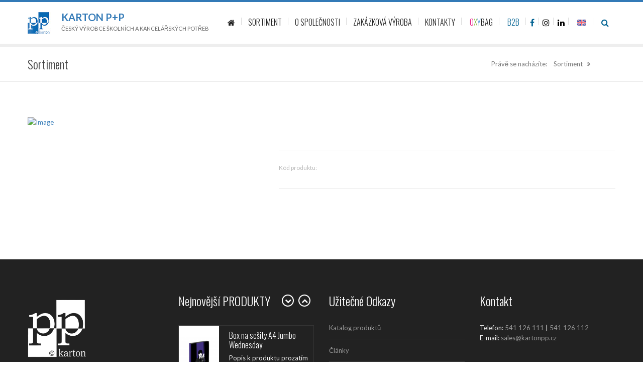

--- FILE ---
content_type: text/html; charset=UTF-8
request_url: https://www.kartonpp.cz/oxylady/index.html
body_size: 7086
content:
<!DOCTYPE html>
<html lang="">
	<head>
		<meta charset="utf-8">
		<meta http-equiv="X-UA-Compatible" content="IE=edge">
		<meta name="viewport" content="width=device-width, initial-scale=1">
		<link rel="shortcut icon" href="favicon.ico" type="image/x-icon">
		<link rel="icon" href="favicon.ico" type="image/x-icon">
    <link rel="apple-touch-icon" sizes="180x180" href="/favicon/apple-touch-icon.png">
    <link rel="icon" type="image/png" href="/favicon//favicon-32x32.png" sizes="32x32">
    <link rel="icon" type="image/png" href="/favicon//favicon-16x16.png" sizes="16x16">
    <link rel="manifest" href="/favicon//manifest.json">
    <link rel="mask-icon" href="/favicon//safari-pinned-tab.svg" color="#095da9">
    <meta name="theme-color" content="#ffffff">
    
    <title>  - </title>

    <!-- Google Tag Manager -->
    <!-- Google Tag Manager -->
    <script>(function(w,d,s,l,i){w[l]=w[l]||[];w[l].push({'gtm.start':
    new Date().getTime(),event:'gtm.js'});var f=d.getElementsByTagName(s)[0],
    j=d.createElement(s),dl=l!='dataLayer'?'&l='+l:'';j.async=true;j.src=
    'https://www.googletagmanager.com/gtm.js?id='+i+dl;f.parentNode.insertBefore(j,f);
    })(window,document,'script','dataLayer','GTM-PFVPH423');</script>
    <!-- End Google Tag Manager -->
<!-- End Google Tag Manager -->

<link rel="stylesheet" href="/assets/css/bootstrap.css">
<!-- Fonts -->
<link href='https://fonts.googleapis.com/css?family=Oswald:400,700,300' rel='stylesheet' type='text/css'>
<link href='https://fonts.googleapis.com/css?family=Lato:400,100,100italic,300,300italic,400italic,700,700italic,900,900italic' rel='stylesheet' type='text/css'>

<link rel="stylesheet" href="/assets/fonts/font-awesome/css/font-awesome.min.css">
<!-- Mobile Menu -->
<link type="text/css" rel="stylesheet" href="/assets/css/jquery.mmenu.all.css" />
<!-- LayerSlider stylesheet -->
<link rel="stylesheet" href="/assets/layerslider/css/layerslider.css" type="text/css">
<!-- OWL CAROUSEL
	================================================== --> 
<link rel="stylesheet" href="/assets/css/owl.carousel.css">
	<!-- Magnific Popup core CSS file -->
<link rel="stylesheet" href="/assets/css/magnific-popup.css">

<!-- Main Style -->
<link rel="stylesheet" href="/assets/styles.css">
<!-- color scheme -->
<link rel="stylesheet" href="/assets/switcher/demo.css" type="text/css">
<link rel="stylesheet" href="/assets/switcher/colors/set1.css" type="text/css" id="colors"> 
<!-- Favicons
  ================================================== -->
<link rel="shortcut icon" href="/assets/favicon.png">
<link rel="stylesheet" type="text/css" href="/assets/js/plugins/slick/slick.css"/>
<link rel="stylesheet" type="text/css" href="/assets/js/plugins/slick/slick-theme.css"/>

<!-- Add fancyBox -->
<link rel="stylesheet" href="/assets/js/fancybox/jquery.fancybox.css?v=2.1.6" type="text/css" media="screen" />
<link rel="stylesheet" href="/assets/js/fancybox/helpers/jquery.fancybox-buttons.css?v=1.0.5" type="text/css" media="screen" />

<link rel="stylesheet" type="text/css" href="/assets/js/tooltipster/css/tooltipster.bundle.min.css" />

<link rel="stylesheet" type="text/css" href="/assets/css/custom.css" />    
    <!-- Global site tag (gtag.js) - Google Ads: 622943338 -->
        <script async src="https://www.googletagmanager.com/gtag/js?id=UA-96170506-1"></script>
        <script>
            window.dataLayer = window.dataLayer || [];
            function gtag(){dataLayer.push(arguments);}
            gtag('js', new Date());
            gtag('config', 'UA-96170506-1');
            
            gtag('consent', 'default', 
                {
                    'ad_storage': 'denied',
                    'analytics_storage': 'denied'
                }
            );
            
                        
            gtag('event', 'page_view', {
                'send_to': 'UA-96170506-1'
            });
            
        </script>
    
	</head>
	<body class="royal_loader">
        <!-- Google Tag Manager (noscript) -->
        <noscript><iframe src="https://www.googletagmanager.com/ns.html?id=GTM-PFVPH423"
        height="0" width="0" style="display:none;visibility:hidden"></iframe></noscript>
        <!-- End Google Tag Manager (noscript) -->
				
		<div id="page">
			<!-- Mobile Menu -->
			<nav id="menu">
				<ul>
  				<li><a href="//"><span><i class="fa fa-home" aria-hidden="true"></i></span></a></li><li><a href="/sortiment/"><span>SORTIMENT</span><ul><li class="bg-theme"><a class="white-text" href="/skolni-zbozi/">ŠKOLNÍ POTŘEBY</a></li><li class="bg-theme"><a class="white-text" href="/kancelarske-zbozi/">KANCELÁŘSKÉ POTŘEBY</a></li><li class="bg-theme"><a class="white-text" href="/oxylady/">MÓDNÍ DOPLŇKY OXYLADY</a></li><li class="bg-theme"><a class="white-text" href="/oxykids/">OXYKIDS</a></li></ul></a></li><li><a href="/o-spolecnosti/"><span>O SPOLEČNOSTI</span></a></li><li><a href="/zakazkova-vyroba/"><span>ZAKÁZKOVÁ VÝROBA</span></a></li><li><a href="/kontakty/"><span>KONTAKTY</span><ul><li class="bg-theme"><a class="white-text" href="/prodejni-mista/">PRODEJNÍ MÍSTA</a></li></ul></a></li>          
            <li><a target="_blank" href="https://oxybag.cz" class="">E-SHOP - OXYBAG.CZ</a></li>
            <li><a target="_blank" href="https://b2b.kartonpp.cz" class="color-theme hover-text-dark">B2B</a></li>
				</ul>
			</nav>
			<!-- /Mobile Menu -->
			 	<!-- topbar -->
			 	<div class="topbar-1 bg-theme hidden" >
			 		<div class="topbar-1-inner ">
			 			<ul class="subnavi">
  			 		<li><a href="/">Domů</a></li><li><a href="/o-spolecnosti/">O společnosti</a></li><li><a href="/kariera/">Kariéra</a></li>            
                           
			 			</ul>
			 			

			 			<ul class="social social-1">
			 				<li><a href="https://www.facebook.com/kartonpp.cz/" class="color-theme hover-text-dark"><i class="fa fa-facebook" aria-hidden="true"></i></a></li>
			 				<li><a href="https://en.kartonpp.cz/oxylady/index.html" class="color-theme hover-text-dark flag-button"><img src="/assets/im/flags/en.png"></a></li>                             
                             
			 			</ul>
			 			<ul class="topbar-info text-light topbar-info-1">
			 				<li><span>E-mail :</span>&nbsp;&nbsp;<a href="mailto:info@kartonpp.cz">info@kartonpp.cz</a></li>
			 							 				<li><span>Telefon :</span>&nbsp;&nbsp;<a href="tel:543 251 631">543 251 631</a></li>
			 			</ul>
			 		</div>
			 	</div>
			 	<header id="stick" class="header-v1" style="border-top:4px solid #337ab7;">
			 		<div class="header-v1-inner">
			 			<div class="logo-1">
  			 			<div class="row">
    			 			<div class="col-xs-2"><img style="height: 43px;" src="/assets/im/logo.jpg"></div>
    			 			<div class="col-xs-10">
      			 			<a style="font-size: 20px;font-weight: bold;text-transform: uppercase;" href="/"><!-- <img src="https://placehold.it/90x24/ccc.jpg" class="img-responsive" alt="Image">--> Karton P+P</a>
      			 			    			 				<p class="slogan-1">Český výrobce školních a kancelářských potřeb</p>
    			 			</div>
  			 			</div>
  			 			

			 				
			 			</div>
			 			<nav id="main-navi" class="nav-r">
							<ul class="navi-level-1">
  						<!-- 	<li class=""><a href="/" class="dark-text hover-text-theme"><span><i class="fa fa-home" aria-hidden="true"></i></span></a></li> -->
						  <li class="has-sub"><a href="/" class="dark-text hover-text-theme  "><span><i class="fa fa-home" aria-hidden="true"></i></span></a></a></li><li class="has-sub"><a href="/sortiment/" class="dark-text hover-text-theme  "><span>SORTIMENT</span></a><ul class="navi-level-2 "><li class="bg-theme"><a class="white-text" href="/skolni-zbozi/">ŠKOLNÍ POTŘEBY</a><ul class="navi-level-3"></ul></li><li class="bg-theme"><a class="white-text" href="/kancelarske-zbozi/">KANCELÁŘSKÉ POTŘEBY</a><ul class="navi-level-3"></ul></li><li class="bg-theme"><a class="white-text" href="/oxylady/">MÓDNÍ DOPLŇKY OXYLADY</a><ul class="navi-level-3"></ul></li><li class="bg-theme"><a class="white-text" href="/oxykids/">OXYKIDS</a><ul class="navi-level-3"></ul></li></ul></a></li><li class="has-sub"><a href="/o-spolecnosti/" class="dark-text hover-text-theme  "><span>O SPOLEČNOSTI</span></a></a></li><li class="has-sub"><a href="/zakazkova-vyroba/" class="dark-text hover-text-theme  "><span>ZAKÁZKOVÁ VÝROBA</span></a></a></li><li class="has-sub"><a href="/kontakty/" class="dark-text hover-text-theme  "><span>KONTAKTY</span></a><ul class="navi-level-2 "><li class="bg-theme"><a class="white-text" href="/prodejni-mista/">PRODEJNÍ MÍSTA</a><ul class="navi-level-3"></ul></li></ul></a></li>              <li><a target="_blank" href="https://oxybag.cz" class="dark-text hover-text-theme"><span style="color: #e61783;">O</span><span style="color:rgba(140, 182, 72, 1);">X</span><span style="color:rgba(79, 154, 220, 1);">Y</span>BAG</a></li>
              <li><a target="_blank" href="https://b2b.kartonpp.cz" class="color-theme hover-text-dark">B2B</a></li>
              <li><a target="_blank" href="https://www.facebook.com/kartonpp.cz/" class="color-theme soc-icon hover-text-dark"><i class="fa fa-facebook" aria-hidden="true"></i></a></li>
              <li><a target="_blank" href="https://www.instagram.com/kartonpp/" style="color: black;" class="color-theme soc-icon hover-text-dark"><i class="fa fa-instagram" aria-hidden="true"></i></a></li>
              <li><a target="_blank" href="https://www.linkedin.com/company/karton-p-p-spol-s-r-o/" style="color: black;" class="color-theme soc-icon hover-text-dark"><i class="fa fa-linkedin" aria-hidden="true"></i></a></li>
			 				<li><a href="https://en.kartonpp.cz/oxylady/index.html" class="color-theme hover-text-dark flag-button"><img src="/assets/im/flags/en.png"></a></li>  			 				<li><a href="#" class="btn-search-navi color-theme border-color-theme "><i class="fa fa-search" aria-hidden="true"></i></a>
  			 					<div class="search-popup">
  				 					<form class="form-search-navi" action="/search/">
                      <div class="input-group">
                        <input class="form-control" name="q" placeholder="Hledejte" type="text">
                      </div>
                  	</form>
  				 				</div>
  			 				</li>
	            </ul>
	          </nav>
						<a href="#menu" class="btn-menu-mobile"><i class="fa fa-bars" aria-hidden="true"></i></a>
			 		</div>
			 	</header>
<!-- Content -->
    		<div class="header-line"></div>
<section id="subheader" class="no-padding sub-header-border">
	<div class="container">
		<div class="row">
			<div class="sub-header-warp">
				<h3 class="title-subheader" >Sortiment</h3>
				<ol class="breadcrumb">
					<li>Právě se nacházíte: </li>
					<li><a style="white-space: nowrap;" href="/sortiment/"><span>Sortiment</span></a></li>
					<li><a href="/oxylady/index.html"><span> </span></a></li>  
				</ol>
			</div>
		</div>
	</div>
</section>
<section id="main-content" class="product-detail">
	<div class="container">
		<div class="row">
			<div class="col-md-5">
				<div class="product-img-warp">
  				<div class="stitky_produktu">
    			  				</div>
  				<a class="fancybox" rel="gallery1" href="/productimage/" title="">
  					<img src="/productimage/" class="img-responsive" alt="Image">
  				</a>
  								</div>
			</div>
			<div class="col-md-7">
				<div class="product-detail-warp">
					<div class="product-category"></div>
					<div class="product-title">
  				<h3></h3>
    			</div>
    			<div class="product-price">
      			<ins>
    			        			</ins>
    			</div>


    			<div class="clearboth m-tb-20 line"></div>
    			<p style="font-size:12px; color:#bbb;margin-bottom:10px;">Kód produktu: </p>    			<p class="popis_kratky" style="">
    			    			</p>

          <p>
    			    			</p>

    			<div class="product-meta"></div>
    			<div class="clearboth m-tb-20 line"></div>
    			<div class="row">
      			<div class="col-xs-12">
        			<div class="row">
          		        			</div>
      			</div>
    			</div>
    			
    			    		</div>
  		<!-- /Product Detail Warp -->
    		<div class="clearboth m-tb-20"></div>
			</div>
		</div>
	</div>
</section>
<section class="bg-light-grey hidden">
	<div class="container">
		<div class="row">
    	<div class="col-md-4">
    		<div class="icon-box effect small clean">
    			<div class="icon">
    				<a href="#"><i class="fa fa-gift"></i></a>
    			</div>
    			<h3>Lákavá nabídka 1</h3>
    			<p>Zde vám nabídneme něco lákavého budeteli samozřejmě chtít.</p>
    		</div>
    	</div>
    	<div class="col-md-4">
    		<div class="icon-box effect small clean">
    			<div class="icon">
    				<a href="#"><i class="fa fa-plane"></i></a>
    			</div>
    			<h3>Posíláme i poštou</h3>
    			<p>Naše zboží Vám rádi zašleme poštou. Je potřeba vyzvednout balík.</p>
    		</div>
    	</div>
    	<div class="col-md-4">
    		<div class="icon-box effect small clean">
    			<div class="icon">
    				<a href="#"><i class="fa fa-history"></i></a>
    			</div>
    			<h3>Garance doručení do 5ti dní</h3>
    			<p>Pokud si myslíte že zboží nedoručíme rychle tak se pletete!</p>
    		</div>
    	</div>
    </div>
	</div>
</section> 
<!-- /Content -->



	   	<footer class="footer-v1 ">
	   		<div class="container">	
	   			<div class="row">
	   				<div class="col-md-3">
	   					<div class="widget widget-footer ">
		   					<div class="logo logo-footer">
		   						<a href="index.html"><img style="width: 50%; margin-left: -10px;" src="/assets/im/logo_pata.png" class="img-responsive" alt="Image"></a>
		 						<p class="slogan-1">KARTON P+P s.r.o.</p>
		   					</div>
		   							   					<p class="text-about">Firmu Karton P+P najdete zde: VGP Park Hala1, Stará pošta, 664 61 Rajhrad</p>
							<ul class="social social-f1">
				 				<li><a target="_blank" href="https://www.facebook.com/kartonpp.cz/" class=""><i class="fa fa-facebook" aria-hidden="true"></i></a></li>
				 				<li><a target="_blank" href="https://www.instagram.com/kartonpp/" class=""><i class="fa fa-instagram" aria-hidden="true"></i></a></li>
                                 <li><a target="_blank" href="https://www.linkedin.com/company/karton-p-p-spol-s-r-o/" class=""><i class="fa fa-linkedin" aria-hidden="true"></i></a></li>
                                 
				 			</ul>
				 		</div>
	   				</div>
	   				<div class="col-md-3">
	   					<div class="widget widget-footer widget-footer-blog">
		   					<div class="title-warp">
  		   								   					<h3 class="title-inline">Nejnovější PRODUKTY</h3>
			   					<div class="customNavigation customNavigation-3">
  	                <a class="btn-1 prev-blog2 hover-border-theme hover-text-theme"><i class="fa fa-chevron-down"></i></a>
  	                <a class="btn-1 next-blog2 hover-border-theme hover-text-theme"><i class="fa fa-chevron-up"></i></a>
                	</div><!-- End owl button -->
			   				</div>
                 
							<div class="blog2-warp">
			   					<div class="slider8">
			   						
			   					                        <div class="blog2-item">
                          <a class="blog-item-image-wrap" style=" background-image: url(/producthumb/6-51025); height: 125px; background-color: white; vertical-align: middle;" href="/box-na-sesity-a4-jumbo-wednesday.html" class="blog2-img">
		                    		<img style=" vertical-align: middle;" src="/producthumb/6-51025" class="img-responsive" alt="Image">
		                    	</a>
		                    	<div class="blog2-detail">
		                    		<a href="/box-na-sesity-a4-jumbo-wednesday.html"><h3 style="margin-bottom: 6px;height: 38px;  overflow: hidden;" class="hover-text-theme">Box na sešity A4 Jumbo Wednesday</h3></a>
		                    		<p style="height: 60px; margin-bottom: 10px;  overflow: hidden;">
		                    		Popis k produktu prozatím není k dispozici. Časem jej doplníme.		                    		</p>
		                    	</div>
		                    </div>
                                              <div class="blog2-item">
                          <a class="blog-item-image-wrap" style=" background-image: url(/producthumb/3-40126); height: 125px; background-color: white; vertical-align: middle;" href="/blok-a5-brick-blok-fialovy.html" class="blog2-img">
		                    		<img style=" vertical-align: middle;" src="/producthumb/3-40126" class="img-responsive" alt="Image">
		                    	</a>
		                    	<div class="blog2-detail">
		                    		<a href="/blok-a5-brick-blok-fialovy.html"><h3 style="margin-bottom: 6px;height: 38px;  overflow: hidden;" class="hover-text-theme">Blok A5 Brick blok fialový</h3></a>
		                    		<p style="height: 60px; margin-bottom: 10px;  overflow: hidden;">
		                    		Popis k produktu prozatím není k dispozici. Časem jej doplníme.		                    		</p>
		                    	</div>
		                    </div>
                                              <div class="blog2-item">
                          <a class="blog-item-image-wrap" style=" background-image: url(/producthumb/3-40226); height: 125px; background-color: white; vertical-align: middle;" href="/blok-a5-brick-blok-modry.html" class="blog2-img">
		                    		<img style=" vertical-align: middle;" src="/producthumb/3-40226" class="img-responsive" alt="Image">
		                    	</a>
		                    	<div class="blog2-detail">
		                    		<a href="/blok-a5-brick-blok-modry.html"><h3 style="margin-bottom: 6px;height: 38px;  overflow: hidden;" class="hover-text-theme">Blok A5 Brick blok modrý</h3></a>
		                    		<p style="height: 60px; margin-bottom: 10px;  overflow: hidden;">
		                    		Popis k produktu prozatím není k dispozici. Časem jej doplníme.		                    		</p>
		                    	</div>
		                    </div>
                                              <div class="blog2-item">
                          <a class="blog-item-image-wrap" style=" background-image: url(/producthumb/3-40326); height: 125px; background-color: white; vertical-align: middle;" href="/blok-a5-brick-blok-zluty.html" class="blog2-img">
		                    		<img style=" vertical-align: middle;" src="/producthumb/3-40326" class="img-responsive" alt="Image">
		                    	</a>
		                    	<div class="blog2-detail">
		                    		<a href="/blok-a5-brick-blok-zluty.html"><h3 style="margin-bottom: 6px;height: 38px;  overflow: hidden;" class="hover-text-theme">Blok A5 Brick blok žlutý</h3></a>
		                    		<p style="height: 60px; margin-bottom: 10px;  overflow: hidden;">
		                    		Popis k produktu prozatím není k dispozici. Časem jej doplníme.		                    		</p>
		                    	</div>
		                    </div>
                                              <div class="blog2-item">
                          <a class="blog-item-image-wrap" style=" background-image: url(/producthumb/6-04825); height: 125px; background-color: white; vertical-align: middle;" href="/kufrik-lamino-34-cm-gabbys-dollhouse.html" class="blog2-img">
		                    		<img style=" vertical-align: middle;" src="/producthumb/6-04825" class="img-responsive" alt="Image">
		                    	</a>
		                    	<div class="blog2-detail">
		                    		<a href="/kufrik-lamino-34-cm-gabbys-dollhouse.html"><h3 style="margin-bottom: 6px;height: 38px;  overflow: hidden;" class="hover-text-theme">Kufřík lamino 34 cm Gabby's Dollhouse</h3></a>
		                    		<p style="height: 60px; margin-bottom: 10px;  overflow: hidden;">
		                    		Popis k produktu prozatím není k dispozici. Časem jej doplníme.		                    		</p>
		                    	</div>
		                    </div>
                                              <div class="blog2-item">
                          <a class="blog-item-image-wrap" style=" background-image: url(/producthumb/6-50325); height: 125px; background-color: white; vertical-align: middle;" href="/box-na-sesity-a4-stitch.html" class="blog2-img">
		                    		<img style=" vertical-align: middle;" src="/producthumb/6-50325" class="img-responsive" alt="Image">
		                    	</a>
		                    	<div class="blog2-detail">
		                    		<a href="/box-na-sesity-a4-stitch.html"><h3 style="margin-bottom: 6px;height: 38px;  overflow: hidden;" class="hover-text-theme">Box na sešity A4 STITCH</h3></a>
		                    		<p style="height: 60px; margin-bottom: 10px;  overflow: hidden;">
		                    		Popis k produktu prozatím není k dispozici. Časem jej doplníme.		                    		</p>
		                    	</div>
		                    </div>
                                              <div class="blog2-item">
                          <a class="blog-item-image-wrap" style=" background-image: url(/producthumb/6-50425); height: 125px; background-color: white; vertical-align: middle;" href="/box-na-sesity-a4-harry-potter.html" class="blog2-img">
		                    		<img style=" vertical-align: middle;" src="/producthumb/6-50425" class="img-responsive" alt="Image">
		                    	</a>
		                    	<div class="blog2-detail">
		                    		<a href="/box-na-sesity-a4-harry-potter.html"><h3 style="margin-bottom: 6px;height: 38px;  overflow: hidden;" class="hover-text-theme">Box na sešity A4 Harry Potter</h3></a>
		                    		<p style="height: 60px; margin-bottom: 10px;  overflow: hidden;">
		                    		Popis k produktu prozatím není k dispozici. Časem jej doplníme.		                    		</p>
		                    	</div>
		                    </div>
                                              <div class="blog2-item">
                          <a class="blog-item-image-wrap" style=" background-image: url(/producthumb/6-52325); height: 125px; background-color: white; vertical-align: middle;" href="/box-na-sesity-a5-stitch.html" class="blog2-img">
		                    		<img style=" vertical-align: middle;" src="/producthumb/6-52325" class="img-responsive" alt="Image">
		                    	</a>
		                    	<div class="blog2-detail">
		                    		<a href="/box-na-sesity-a5-stitch.html"><h3 style="margin-bottom: 6px;height: 38px;  overflow: hidden;" class="hover-text-theme">Box na sešity A5 STITCH</h3></a>
		                    		<p style="height: 60px; margin-bottom: 10px;  overflow: hidden;">
		                    		Popis k produktu prozatím není k dispozici. Časem jej doplníme.		                    		</p>
		                    	</div>
		                    </div>
                                              <div class="blog2-item">
                          <a class="blog-item-image-wrap" style=" background-image: url(/producthumb/6-50525); height: 125px; background-color: white; vertical-align: middle;" href="/box-na-sesity-a4-paw-patrol.html" class="blog2-img">
		                    		<img style=" vertical-align: middle;" src="/producthumb/6-50525" class="img-responsive" alt="Image">
		                    	</a>
		                    	<div class="blog2-detail">
		                    		<a href="/box-na-sesity-a4-paw-patrol.html"><h3 style="margin-bottom: 6px;height: 38px;  overflow: hidden;" class="hover-text-theme">Box na sešity A4 Paw Patrol</h3></a>
		                    		<p style="height: 60px; margin-bottom: 10px;  overflow: hidden;">
		                    		Popis k produktu prozatím není k dispozici. Časem jej doplníme.		                    		</p>
		                    	</div>
		                    </div>
                      		   					</div>
							</div>
		   				</div>
	   				</div>
	   				<div class="col-md-3">
	   					<div class="widget widget-footer">
		   					<div class="title-warp">
  		   								   					<h3 class="title-inline">Užitečné Odkazy</h3>
			   				</div>
			   				<ul class="useful-link">
  			   				<li><a href="/katalog/" class="">Katalog produktů</a></li><li><a href="/clanky/" class="">Články</a></li><li><a href="/kontakty/" class="">Kontaktujte nás</a></li><li><a href="/o-spolecnosti/" class="">O společnosti</a></li><li><a href="/prodejni-mista/" class="">Prodejní místa</a></li><li><a href="/kariera/" class="">Kariéra</a></li>        			   		  <li><a target="_blank" href="/datafiles/dokumenty/7a_zasady_ochrany_osobnich_udaju_2018_5.pdf">Zásady ochrany osobních údajů</a></li>
        			   		  <li><a target="_blank" href="/datafiles/dokumenty/politika_ochrany_osobnich_udaju_kartonpp.pdf">Politika ochrany osobních údajů ve společnosti</a></li>
                              <li><a target="_blank" href="/datafiles/dokumenty/ochrana_oznamovatelu_ve_spolecnosti_kartonpp.pdf">Ochrana oznamovatelů (whistleblowing)</a></li>
        			   		  <li><a target="_blank" href="/datafiles/dokumenty/politika_spolecnosti.pdf">Politika společnosti</a></li>
			   				</ul>
			   			</div>
	   				</div>
	   				<div class="col-md-3">
	   					<div class="widget widget-footer">
		   					<div class="title-warp">
		   								   					<h3 class="title-inline">Kontakt</h3>
			   				</div>
			   				<div class="contact-f1">
    			   						   				<p>Telefon: <a href="tel:541 126 111">541 126 111</a> | <a href="tel:541 126 112">541 126 112</a></p>
				   				<p>E-mail: <a href="mailto:sales@kartonpp.cz">sales@kartonpp.cz</a></p>
				   				<br>				   				<br>
 				          <p>Adresa centrály:</p>
                  <p>Karton P+P spol. s r.o.</p>
          				<p>	VGP Park Hala1, Stará pošta 1026</p>
        					<p> 664 61 Rajhrad</p>
				   				<br>
<!--				   				<iframe src="https://www.google.com/maps/embed?pb=!1m0!3m2!1scs!2scz!4v1476706511064!6m8!1m7!1s6zPr8pfOUwSrFJOFZ5FjMQ!2m2!1d49.1575468623472!2d16.62154905795433!3f70!4f0!5f0.7820865974627469" width="270" height="212" frameborder="0" style="border:0" allowfullscreen></iframe> -->
			   				</div>
			   			</div>
	   				</div>
	   			</div>
	   		</div>
	   	</footer>
      <section id="eu_copy" class="">
          
                  
        <div class="container">
          <div class="row">
            <div style="float: left; background-color: white;margin-top: 15px;">
              <div class=" col-xs-12 col-md-3 col-sm-4"><img style="padding-bottom: 10px; padding-top: 10px;" src="/assets/im/eulogo_cs.png" alt="eulogo"  class="img-responsive" /></div>
        			<div class=" col-xs-12 col-md-9 col-sm-8 text-justify" style="line-height: 16px;padding-top: 10px;padding-bottom: 10px; color: #222;padding-right: 20px;">S radostí oznamujeme, že začátkem roku 2017 byl oficiálně schválen dotační projekt č. CZ.03.1.52/0.0/0.0/16_043/0005499 s názvem Komplexní podnikové vzdělávání ve společnosti KARTON P + P s termínem realizace od 1.5.2017 do 30.4.2019 a je úspěšně realizován. Jeho cílem je zvýšit úroveň znalostí a dovedností zaměstnanců a zajistit tak soulad jejich kvalifikací a kompetencí s požadavky na vykonávané pracovní činnosti. Díky realizaci projektu bude ve společnosti nastaven komplexní systém vzdělávání pro její stávající zaměstnance i pro všechny nově příchozí pracovníky.</div>
              </div>
    	   </div>
    		
    		<div class="row">
    		<div style="float: left; background-color: white;margin-top: 15px;">
              <div class=" col-xs-12 col-md-3 col-sm-4"><img style="margin-left: -10px; max-width: 112%; width: 112%;" src="/assets/im/eulogo2_cs.jpg" alt="eulogo"  class="img-responsive" /></div>
        			<div class=" col-xs-12 col-md-9 col-sm-8 text-justify" style="line-height: 16px;padding-top: 10px;padding-bottom: 10px; color: #222;padding-right: 20px;">S radostí oznamujeme, že začátkem roku 2016 byl oficiálně schválen dotační projekt č. CZ.01.2.111/0.0/0.0/16_047/0007718 s názvem EXPANZE FIRMY KARTON P+P NA ZAHRANIČNÍ TRHY  s termínem realizace od 24.11.2016 do 22.11.2019.  Cílem projektu je expanze společnosti na zahraniční trhy, posílení pozice firmy u stávajících zahraničních zákazníků a s tím spojené navýšení obratu a zisku společnosti a to prostřednictvím účasti na veletrzích Paperworld a Insight-X v letech 2018 a 2019.</div>
              </div>
    		</div>
    			
    			          </div>
        </div>
      </section>
	   	<section class="no-padding  " id="copyright-1">
	   		<div class="container">
	   			<div class="row">
	   				<div class="warp-copyright-1">
  	   				
		   				<ul class="copyright-1">
		   						   				</ul>
		   				<p class="text-copyright-1">
		   					© Copyright 2025. KARTON P+P
		   				</p>
	   				</div>
	   			</div>
	   		</div>
	   	</section>
		</div>
		<a id="to-the-top" class="fixbtt bg-hover-theme"><i class="fa fa-chevron-up"></i></a> 
		<!-- Back To Top -->
		<!-- SCRIPT -->
    <script src="/assets/js/vendor/jquery.min.js"></script>
    <script src="/assets/js/js.cookie.js"></script>
    <script src="/assets/js/vendor/bootstrap.js"></script>
    <script type="text/javascript" src="/assets/js/fancybox/jquery.fancybox.pack.js?v=2.1.6"></script>
    <script type="text/javascript" src="/assets/js/tooltipster/js/tooltipster.bundle.min.js"></script>

    <!-- Modernizr -->
    
    

    
    <!-- Demo Switcher
    ================================================== -->
    <script src="/assets/switcher/demo.js"></script>

		<!-- Mobile Menu
	    ================================================== -->
		<script type="text/javascript" src="/assets/js/plugins/jquery.mmenu.all.min.js"></script>
		<script type="text/javascript" src="/assets/js/plugins/mobilemenu.js"></script>
		
		<!-- External libraries: jQuery & GreenSock -->
		<script src="/assets/layerslider/js/greensock.js" type="text/javascript"></script>
		<!-- LayerSlider script files -->
		<script src="/assets/layerslider/js/layerslider.transitions.js" type="text/javascript"></script>
		<script src="/assets/layerslider/js/layerslider.kreaturamedia.jquery.js" type="text/javascript"></script>
		<script src="/assets/js/plugins/layerslider.js" type="text/javascript"></script>

    <!-- Initializing Owl Carousel
    ================================================== -->
    <script src="/assets/js/plugins/owl.carousel.js"></script>
    <script src="/assets/js/plugins/owl.js"></script>
   
   	<!-- PreLoad
    ================================================== --> 
    <script type="text/javascript" src="/assets/js/plugins/royal_preloader.js"></script>
    <!-- Parallax -->
    <script src="/assets/js/plugins/jquery.parallax-1.1.3.js"></script>
		<script src="/assets/js/plugins/parallax.js"></script>
	    <!-- Magnific Popup core JS file -->
		<script src="/assets/js/plugins/jquery.magnific-popup.min.js"></script>
		<script src="/assets/js/plugins/lightbox-portfolio.js"></script>
		<!-- Sticky -->
		<script src="/assets/js/plugins/jquery.sticky-kit.min.js"></script>
		<script src="/assets/js/plugins/sticky.js"></script>
		<!-- Bx Slider -->
		<script src="/assets/js/plugins/jquery.bxslider.min.js"></script>
		<script src="/assets/js/plugins/bx-blog.js"></script>
		<!-- slick Js -->
		<script type="text/javascript" src="/assets/js/plugins/slick/slick.min.js"></script>
		
	 	<!-- Global Js
	    ================================================== --> 
	    <script src="/assets/js/plugins/template.js"></script>
	    <script src="/assets/js/custom.js?t=12"></script>
	    	    <script type="text/javascript">
            var cookiePluginOptions = {
                'color': "337ab7",
                            };
        </script> 
	    <script src="https://cdn.abhost.cz/cookies/cookies.min.js" type="text/javascript"></script>
	</body>
</html>

--- FILE ---
content_type: text/css
request_url: https://www.kartonpp.cz/assets/css/jquery.mmenu.all.css
body_size: 5945
content:
.mm-menu,.mm-panels,.mm-panels>.mm-panel{margin:0;left:0;right:0;top:0;bottom:0;z-index:0;box-sizing:border-box}
.mm-btn,.mm-menu{box-sizing:border-box}
.mm-listview a,.mm-listview a:hover,.mm-navbar a,.mm-navbar a:hover{text-decoration:none}
.mm-hidden{display:none!important}
.mm-menu,.mm-panels>.mm-panel:not(.mm-hidden){display:block}
.mm-wrapper{overflow-x:hidden;position:relative}
.mm-menu{padding:0;position:absolute}
.mm-panels,.mm-panels>.mm-panel{background:inherit;border-color:inherit;position:absolute}
.mm-btn,.mm-panel.mm-highest{z-index:1}
.mm-panels{overflow:hidden}
.mm-panel{-webkit-transition:-webkit-transform .4s ease;transition:-webkit-transform .4s ease;transition:transform .4s ease;transition:transform .4s ease,-webkit-transform .4s ease;-webkit-transform:translate3d(100%,0,0);transform:translate3d(100%,0,0)}
.mm-panel.mm-opened{-webkit-transform:translate3d(0,0,0);transform:translate3d(0,0,0)}
.mm-panel.mm-subopened{-webkit-transform:translate3d(-30%,0,0);transform:translate3d(-30%,0,0)}
.mm-panels>.mm-panel{-webkit-overflow-scrolling:touch;overflow:scroll;overflow-x:hidden;overflow-y:auto;padding:0 20px}
.mm-listview .mm-divider,.mm-listview>li>a,.mm-listview>li>span,.mm-navbar .mm-title{text-overflow:ellipsis;white-space:nowrap;overflow:hidden}
.mm-panels>.mm-panel.mm-hasnavbar{padding-top:40px}
.mm-panels>.mm-panel:after,.mm-panels>.mm-panel:before{content:'';display:block;height:20px}
.mm-vertical .mm-panel{-webkit-transform:none!important;-ms-transform:none!important;transform:none!important}
.mm-listview .mm-vertical .mm-panel,.mm-vertical .mm-listview .mm-panel{display:none;padding:10px 0 10px 10px}
.mm-listview .mm-vertical .mm-panel .mm-listview>li:last-child:after,.mm-vertical .mm-listview .mm-panel .mm-listview>li:last-child:after{border-color:transparent}
.mm-vertical li.mm-opened>.mm-panel,li.mm-vertical.mm-opened>.mm-panel{display:block}
.mm-listview>li.mm-vertical>.mm-next,.mm-vertical .mm-listview>li>.mm-next{height:40px;bottom:auto}
.mm-listview>li.mm-vertical>.mm-next:after,.mm-vertical .mm-listview>li>.mm-next:after{top:16px;bottom:auto}
.mm-listview>li.mm-vertical.mm-opened>.mm-next:after,.mm-vertical .mm-listview>li.mm-opened>.mm-next:after{-webkit-transform:rotate(45deg);-ms-transform:rotate(45deg);transform:rotate(45deg);right:19px}
.mm-btn{width:40px;height:40px;position:absolute;top:0}
.mm-clear:after,.mm-clear:before,.mm-close:after,.mm-close:before{content:'';border:2px solid transparent;display:block;width:5px;height:5px;margin:auto;position:absolute;top:0;bottom:0;-webkit-transform:rotate(-45deg);-ms-transform:rotate(-45deg);transform:rotate(-45deg)}
.mm-clear:before,.mm-close:before{border-right:none;border-bottom:none;right:18px}
.mm-clear:after,.mm-close:after{border-left:none;border-top:none;right:25px}
.mm-arrow:after,.mm-next:after,.mm-prev:before{content:'';border:2px solid transparent;display:block;width:8px;height:8px;margin:auto;position:absolute;top:0;bottom:0;-webkit-transform:rotate(-45deg);-ms-transform:rotate(-45deg);transform:rotate(-45deg)}
.mm-prev:before{border-right:none;border-bottom:none;left:23px}
.mm-arrow:after,.mm-next:after{border-top:none;border-left:none;right:23px}
.mm-navbar{border-bottom:1px solid;border-color:inherit;text-align:center;line-height:20px;height:40px;padding:0 40px;margin:0;position:absolute;top:0;left:0;right:0}
.mm-navbar>*{display:block;padding:10px 0}
.mm-navbar .mm-btn:first-child{padding-left:20px;left:0}
.mm-navbar .mm-btn:last-child{text-align:right;padding-right:20px;right:0}
.mm-panel .mm-navbar{display:none}
.mm-panel.mm-hasnavbar .mm-navbar{display:block}
.mm-listview,.mm-listview>li{list-style:none;display:block;padding:0;margin:0}
.mm-listview{font:inherit;font-size:14px;line-height:20px}
.mm-listview>li{position:relative}
.mm-listview>li,.mm-listview>li .mm-next,.mm-listview>li .mm-next:before,.mm-listview>li:after{border-color:inherit}
.mm-listview>li>a,.mm-listview>li>span{color:inherit;display:block;padding:10px 10px 10px 20px;margin:0}
.mm-listview>li>a.mm-arrow,.mm-listview>li>span.mm-arrow{padding-right:50px}
.mm-listview>li:not(.mm-divider):after{content:'';border-bottom-width:1px;border-bottom-style:solid;display:block;position:absolute;right:0;bottom:0;left:20px}
.mm-listview .mm-next{background:rgba(3,2,1,0);width:50px;padding:0;position:absolute;right:0;top:0;bottom:0;z-index:2}
.mm-listview .mm-next:before{content:'';border-left-width:1px;border-left-style:solid;display:block;position:absolute;top:0;bottom:0;left:0}
.mm-listview .mm-next+a,.mm-listview .mm-next+span{margin-right:50px}
.mm-listview .mm-next.mm-fullsubopen{width:100%}
.mm-listview .mm-next.mm-fullsubopen:before{border-left:none}
.mm-listview .mm-next.mm-fullsubopen+a,.mm-listview .mm-next.mm-fullsubopen+span{padding-right:50px;margin-right:0}
.mm-panels>.mm-panel>.mm-listview{margin:20px -20px}
.mm-panels>.mm-panel>.mm-listview:first-child,.mm-panels>.mm-panel>.mm-navbar+.mm-listview{margin-top:-20px}
.mm-listview .mm-inset{list-style:disc inside;padding:0 10px 15px 40px;margin:0}
.mm-listview .mm-inset>li{padding:5px 0}
.mm-listview .mm-divider{font-size:10px;text-transform:uppercase;text-indent:20px;line-height:25px}
.mm-listview .mm-spacer{padding-top:40px}
.mm-listview .mm-spacer>.mm-next{top:40px}
.mm-listview .mm-spacer.mm-divider{padding-top:25px}
.mm-menu{background:#f3f3f3;border-color:rgba(0,0,0,.1);color:rgba(0,0,0,.7)}
.mm-menu .mm-navbar a,.mm-menu .mm-navbar>*{color:rgba(0,0,0,.3)}
.mm-menu .mm-btn:after,.mm-menu .mm-btn:before{border-color:rgba(0,0,0,.3)}
.mm-menu .mm-listview{border-color:rgba(0,0,0,.1)}
.mm-menu .mm-listview>li .mm-arrow:after,.mm-menu .mm-listview>li .mm-next:after{border-color:rgba(0,0,0,.3)}
.mm-menu .mm-listview>li a:not(.mm-next){-webkit-tap-highlight-color:rgba(255,255,255,.5);tap-highlight-color:rgba(255,255,255,.5)}
.mm-menu .mm-listview>li.mm-selected>a:not(.mm-next),.mm-menu .mm-listview>li.mm-selected>span{background:rgba(255,255,255,.5)}
.mm-menu .mm-divider,.mm-menu .mm-listview>li.mm-opened.mm-vertical>.mm-panel,.mm-menu .mm-listview>li.mm-opened.mm-vertical>a.mm-next,.mm-menu.mm-vertical .mm-listview>li.mm-opened>.mm-panel,.mm-menu.mm-vertical .mm-listview>li.mm-opened>a.mm-next{background:rgba(0,0,0,.05)}
.mm-page{box-sizing:border-box;position:relative}
.mm-slideout{-webkit-transition:-webkit-transform .4s ease;transition:-webkit-transform .4s ease;transition:transform .4s ease;transition:transform .4s ease,-webkit-transform .4s ease;z-index:1}
html.mm-opened{overflow-x:hidden;position:relative}
html.mm-blocking,html.mm-blocking body{overflow:hidden}
html.mm-background .mm-page{background:inherit}
#mm-blocker{background:rgba(3,2,1,0);display:none;width:100%;height:100%;position:fixed;top:0;left:0;z-index:2}
html.mm-blocking #mm-blocker{display:block}
.mm-menu.mm-offcanvas{z-index:0;display:none;position:fixed;width:80%;min-width:140px;max-width:440px}
.mm-menu.mm-offcanvas.mm-current{display:block}
html.mm-opening .mm-slideout{-webkit-transform:translate3d(80%,0,0);transform:translate3d(80%,0,0)}
@media all and (max-width:175px){html.mm-opening .mm-slideout{-webkit-transform:translate3d(140px,0,0);transform:translate3d(140px,0,0)}
}
@media all and (min-width:550px){html.mm-opening .mm-slideout{-webkit-transform:translate3d(440px,0,0);transform:translate3d(440px,0,0)}
}
.mm-menu.mm-autoheight.mm-bottom,.mm-menu.mm-autoheight.mm-top{max-height:80%}
.mm-menu.mm-autoheight.mm-bottom.mm-fullscreen,.mm-menu.mm-autoheight.mm-top.mm-fullscreen{max-height:100%}
.mm-menu.mm-measureheight .mm-panel{display:block!important}
.mm-menu.mm-measureheight>.mm-panels>.mm-panel{bottom:auto!important;height:auto!important}
.mm-menu.mm-columns{-webkit-transition-property:width,max-width,-webkit-transform;transition-property:width,max-width,-webkit-transform;transition-property:transform,width,max-width;transition-property:transform,width,max-width,-webkit-transform}
.mm-menu.mm-columns .mm-panels>.mm-panel{width:100%;right:auto;display:none;-webkit-transition-property:width,-webkit-transform;transition-property:width,-webkit-transform;transition-property:transform,width;transition-property:transform,width,-webkit-transform}
.mm-menu.mm-columns .mm-panels>.mm-panel.mm-opened{border-right:1px solid;border-color:inherit;display:block;-webkit-transform:translate3d(0,0,0);transform:translate3d(0,0,0)}
.mm-menu.mm-columns .mm-panels>.mm-panel.mm-subopened{-webkit-transform:translate3d(-100%,0,0);transform:translate3d(-100%,0,0);z-index:2}
.mm-menu.mm-columns .mm-panels>.mm-panel.mm-columns-0{-webkit-transform:translate3d(0,0,0);transform:translate3d(0,0,0)}
.mm-menu.mm-columns .mm-panels>.mm-panel.mm-opened:not([class*=mm-columns-])~.mm-panel:not(.mm-opened).mm-columns-0{display:block;-webkit-transform:translate3d(100%,0,0);transform:translate3d(100%,0,0)}
.mm-menu.mm-offcanvas.mm-columns-0{width:80%;min-width:140px;max-width:0}
html.mm-opening.mm-columns-0 .mm-slideout{-webkit-transform:translate3d(80%,0,0);transform:translate3d(80%,0,0)}
@media all and (max-width:175px){html.mm-opening.mm-columns-0 .mm-slideout{-webkit-transform:translate3d(140px,0,0);transform:translate3d(140px,0,0)}
}
@media all and (min-width:0px){html.mm-opening.mm-columns-0 .mm-slideout{-webkit-transform:translate3d(0,0,0);transform:translate3d(0,0,0)}
}
.mm-menu.mm-columns .mm-panels>.mm-panel.mm-columns-1{-webkit-transform:translate3d(100%,0,0);transform:translate3d(100%,0,0)}
.mm-menu.mm-columns .mm-panels>.mm-panel.mm-opened:not([class*=mm-columns-])~.mm-panel:not(.mm-opened).mm-columns-1{display:block;-webkit-transform:translate3d(200%,0,0);transform:translate3d(200%,0,0)}
.mm-menu.mm-offcanvas.mm-columns-1{width:80%;min-width:140px;max-width:440px}
html.mm-opening.mm-columns-1 .mm-slideout{-webkit-transform:translate3d(80%,0,0);transform:translate3d(80%,0,0)}
@media all and (max-width:175px){html.mm-opening.mm-columns-1 .mm-slideout{-webkit-transform:translate3d(140px,0,0);transform:translate3d(140px,0,0)}
}
@media all and (min-width:550px){html.mm-opening.mm-columns-1 .mm-slideout{-webkit-transform:translate3d(440px,0,0);transform:translate3d(440px,0,0)}
}
.mm-menu.mm-columns-1 .mm-panels>.mm-panel{width:100%}
.mm-menu.mm-columns .mm-panels>.mm-panel.mm-columns-2{-webkit-transform:translate3d(200%,0,0);transform:translate3d(200%,0,0)}
.mm-menu.mm-columns .mm-panels>.mm-panel.mm-opened:not([class*=mm-columns-])~.mm-panel:not(.mm-opened).mm-columns-2{display:block;-webkit-transform:translate3d(300%,0,0);transform:translate3d(300%,0,0)}
.mm-menu.mm-offcanvas.mm-columns-2{width:80%;min-width:140px;max-width:880px}
html.mm-opening.mm-columns-2 .mm-slideout{-webkit-transform:translate3d(80%,0,0);transform:translate3d(80%,0,0)}
@media all and (max-width:175px){html.mm-opening.mm-columns-2 .mm-slideout{-webkit-transform:translate3d(140px,0,0);transform:translate3d(140px,0,0)}
}
@media all and (min-width:1100px){html.mm-opening.mm-columns-2 .mm-slideout{-webkit-transform:translate3d(880px,0,0);transform:translate3d(880px,0,0)}
}
.mm-menu.mm-columns-2 .mm-panels>.mm-panel{width:50%}
.mm-menu.mm-columns .mm-panels>.mm-panel.mm-columns-3{-webkit-transform:translate3d(300%,0,0);transform:translate3d(300%,0,0)}
.mm-menu.mm-columns .mm-panels>.mm-panel.mm-opened:not([class*=mm-columns-])~.mm-panel:not(.mm-opened).mm-columns-3{display:block;-webkit-transform:translate3d(400%,0,0);transform:translate3d(400%,0,0)}
.mm-menu.mm-offcanvas.mm-columns-3{width:80%;min-width:140px;max-width:1320px}
html.mm-opening.mm-columns-3 .mm-slideout{-webkit-transform:translate3d(80%,0,0);transform:translate3d(80%,0,0)}
@media all and (max-width:175px){html.mm-opening.mm-columns-3 .mm-slideout{-webkit-transform:translate3d(140px,0,0);transform:translate3d(140px,0,0)}
}
@media all and (min-width:1650px){html.mm-opening.mm-columns-3 .mm-slideout{-webkit-transform:translate3d(1320px,0,0);transform:translate3d(1320px,0,0)}
}
.mm-menu.mm-columns-3 .mm-panels>.mm-panel{width:33.34%}
.mm-menu.mm-columns .mm-panels>.mm-panel.mm-columns-4{-webkit-transform:translate3d(400%,0,0);transform:translate3d(400%,0,0)}
.mm-menu.mm-columns .mm-panels>.mm-panel.mm-opened:not([class*=mm-columns-])~.mm-panel:not(.mm-opened).mm-columns-4{display:block;-webkit-transform:translate3d(500%,0,0);transform:translate3d(500%,0,0)}
.mm-menu.mm-offcanvas.mm-columns-4{width:80%;min-width:140px;max-width:1760px}
html.mm-opening.mm-columns-4 .mm-slideout{-webkit-transform:translate3d(80%,0,0);transform:translate3d(80%,0,0)}
@media all and (max-width:175px){html.mm-opening.mm-columns-4 .mm-slideout{-webkit-transform:translate3d(140px,0,0);transform:translate3d(140px,0,0)}
}
@media all and (min-width:2200px){html.mm-opening.mm-columns-4 .mm-slideout{-webkit-transform:translate3d(1760px,0,0);transform:translate3d(1760px,0,0)}
}
.mm-menu.mm-columns-4 .mm-panels>.mm-panel{width:25%}
.mm-menu.mm-columns .mm-panels>.mm-panel.mm-columns-5{-webkit-transform:translate3d(500%,0,0);transform:translate3d(500%,0,0)}
.mm-menu.mm-columns .mm-panels>.mm-panel.mm-opened:not([class*=mm-columns-])~.mm-panel:not(.mm-opened).mm-columns-5{display:block;-webkit-transform:translate3d(600%,0,0);transform:translate3d(600%,0,0)}
.mm-menu.mm-offcanvas.mm-columns-5{width:80%;min-width:140px;max-width:2200px}
html.mm-opening.mm-columns-5 .mm-slideout{-webkit-transform:translate3d(80%,0,0);transform:translate3d(80%,0,0)}
@media all and (max-width:175px){html.mm-opening.mm-columns-5 .mm-slideout{-webkit-transform:translate3d(140px,0,0);transform:translate3d(140px,0,0)}
}
@media all and (min-width:2750px){html.mm-opening.mm-columns-5 .mm-slideout{-webkit-transform:translate3d(2200px,0,0);transform:translate3d(2200px,0,0)}
}
.mm-menu.mm-columns-5 .mm-panels>.mm-panel{width:20%}
.mm-menu.mm-columns .mm-panels>.mm-panel.mm-columns-6{-webkit-transform:translate3d(600%,0,0);transform:translate3d(600%,0,0)}
.mm-menu.mm-columns .mm-panels>.mm-panel.mm-opened:not([class*=mm-columns-])~.mm-panel:not(.mm-opened).mm-columns-6{display:block;-webkit-transform:translate3d(700%,0,0);transform:translate3d(700%,0,0)}
.mm-menu.mm-offcanvas.mm-columns-6{width:80%;min-width:140px;max-width:2640px}
html.mm-opening.mm-columns-6 .mm-slideout{-webkit-transform:translate3d(80%,0,0);transform:translate3d(80%,0,0)}
@media all and (max-width:175px){html.mm-opening.mm-columns-6 .mm-slideout{-webkit-transform:translate3d(140px,0,0);transform:translate3d(140px,0,0)}
}
@media all and (min-width:3300px){html.mm-opening.mm-columns-6 .mm-slideout{-webkit-transform:translate3d(2640px,0,0);transform:translate3d(2640px,0,0)}
}
.mm-menu.mm-columns-6 .mm-panels>.mm-panel{width:16.67%}
em.mm-counter{font:inherit;font-size:14px;font-style:normal;text-indent:0;line-height:20px;display:block;margin-top:-10px;position:absolute;right:45px;top:50%}
em.mm-counter+a.mm-next{width:90px}
em.mm-counter+a.mm-next+a,em.mm-counter+a.mm-next+span{margin-right:90px}
em.mm-counter+a.mm-fullsubopen{padding-left:0}
.mm-vertical>.mm-counter{top:12px;margin-top:0}
.mm-vertical.mm-spacer>.mm-counter{margin-top:40px}
.mm-nosubresults>.mm-counter{display:none}
.mm-menu em.mm-counter{color:rgba(0,0,0,.3)}
.mm-divider>span{text-overflow:ellipsis;white-space:nowrap;overflow:hidden;padding:0;line-height:25px}
.mm-divider.mm-opened a.mm-next:after{-webkit-transform:rotate(45deg);-ms-transform:rotate(45deg);transform:rotate(45deg)}
.mm-collapsed:not(.mm-uncollapsed){display:none}
.mm-fixeddivider{background:inherit;display:none;position:absolute;top:0;left:0;right:0;z-index:2;-webkit-transform:translate3d(0,0,0);transform:translate3d(0,0,0)}
.mm-fixeddivider:after{content:none!important;display:none!important}
.mm-hasdividers .mm-fixeddivider{display:block}
.mm-menu .mm-fixeddivider span{background:rgba(0,0,0,.05)}
html.mm-opened.mm-dragging .mm-menu,html.mm-opened.mm-dragging .mm-slideout{-webkit-transition-duration:0s;transition-duration:0s}
.mm-menu.mm-dropdown{box-shadow:0 2px 10px rgba(0,0,0,.3);height:80%}
html.mm-dropdown .mm-slideout{-webkit-transform:none!important;-ms-transform:none!important;transform:none!important;z-index:0}
html.mm-dropdown #mm-blocker{-webkit-transition-delay:0s!important;transition-delay:0s!important;z-index:1}
html.mm-dropdown .mm-menu{z-index:2}
html.mm-dropdown.mm-opened:not(.mm-opening) .mm-menu{display:none}
.mm-menu.mm-tip:before{content:'';background:inherit;box-shadow:0 2px 10px rgba(0,0,0,.3);display:block;width:15px;height:15px;position:absolute;z-index:0;-webkit-transform:rotate(45deg);-ms-transform:rotate(45deg);transform:rotate(45deg)}
.mm-menu.mm-tipleft:before{left:22px}
.mm-menu.mm-tipright:before{right:22px}
.mm-menu.mm-tiptop:before{top:-8px}
.mm-menu.mm-tipbottom:before{bottom:-8px}
.mm-iconpanel .mm-panel{-webkit-transition-property:left,-webkit-transform;transition-property:left,-webkit-transform;transition-property:transform,left;transition-property:transform,left,-webkit-transform}
.mm-iconpanel .mm-panel.mm-opened{border-left:1px solid;border-color:inherit}
.mm-iconpanel .mm-panel.mm-subopened{overflow-y:hidden;left:-40px;-webkit-transform:translate3d(0,0,0);transform:translate3d(0,0,0)}
.mm-iconpanel .mm-panel.mm-iconpanel-0{left:0}
.mm-iconpanel .mm-panel.mm-iconpanel-1{left:40px}
.mm-iconpanel .mm-panel.mm-iconpanel-2{left:80px}
.mm-iconpanel .mm-panel.mm-iconpanel-3{left:120px}
.mm-iconpanel .mm-panel.mm-iconpanel-4{left:160px}
.mm-iconpanel .mm-panel.mm-iconpanel-5{left:200px}
.mm-iconpanel .mm-panel.mm-iconpanel-6{left:240px}
.mm-subblocker{background:inherit;opacity:0;display:block;-webkit-transition:opacity .4s ease;transition:opacity .4s ease}
.mm-subopened .mm-subblocker{opacity:.6;position:absolute;top:0;right:0;bottom:-100000px;left:0;z-index:3}
.mm-navbar-bottom,.mm-navbar-top~.mm-navbar-top{border-bottom:none}
.mm-menu>.mm-navbar{background:inherit;padding:0;z-index:3;-webkit-transform:translate3d(0,0,0);transform:translate3d(0,0,0)}
.mm-navbar-bottom{border-top-width:1px;border-top-style:solid;top:auto;bottom:0}
.mm-navbar-bottom~.mm-navbar-bottom{border-top:none}
.mm-navbar.mm-hasbtns{padding:0 40px}
.mm-navbar[class*=mm-navbar-content-]>*{box-sizing:border-box;display:block;float:left}
.mm-navbar .mm-breadcrumbs{text-overflow:ellipsis;white-space:nowrap;overflow:hidden;-webkit-overflow-scrolling:touch;overflow-x:auto;text-align:left;padding:0 0 0 17px}
.mm-navbar .mm-breadcrumbs>*{display:inline-block;padding:10px 3px}
.mm-navbar .mm-breadcrumbs>a{text-decoration:underline}
.mm-navbar.mm-hasbtns .mm-breadcrumbs{margin-left:-40px}
.mm-navbar.mm-hasbtns .mm-btn:not(.mm-hidden)+.mm-breadcrumbs{margin-left:0;padding-left:0}
.mm-navbar-top-1{top:0}
.mm-hasnavbar-top-1 .mm-panels,.mm-navbar-top-2{top:40px}
.mm-hasnavbar-top-2 .mm-panels,.mm-navbar-top-3{top:80px}
.mm-hasnavbar-top-3 .mm-panels,.mm-navbar-top-4{top:120px}
.mm-hasnavbar-top-4 .mm-panels{top:160px}
.mm-navbar-bottom-1{bottom:0}
.mm-hasnavbar-bottom-1 .mm-panels,.mm-navbar-bottom-2{bottom:40px}
.mm-hasnavbar-bottom-2 .mm-panels,.mm-navbar-bottom-3{bottom:80px}
.mm-hasnavbar-bottom-3 .mm-panels,.mm-navbar-bottom-4{bottom:120px}
.mm-hasnavbar-bottom-4 .mm-panels{bottom:160px}
.mm-navbar-size-2{height:80px}
.mm-navbar-size-3{height:120px}
.mm-navbar-size-4{height:160px}
.mm-navbar-content-2>*{width:50%}
.mm-navbar-content-3>*{width:33.33%}
.mm-navbar-content-4>*{width:25%}
.mm-navbar-content-5>*{width:20%}
.mm-navbar-content-6>*{width:16.67%}
.mm-sronly{text-indent:10px;overflow:hidden;display:block;width:1px;height:1px;position:absolute;z-index:-1}
.mm-search,.mm-search input{box-sizing:border-box}
.mm-search{height:40px;padding:7px 10px 0;position:relative}
.mm-search input{border:none!important;outline:0!important;box-shadow:none!important;border-radius:26px;font:inherit;font-size:14px;line-height:26px;display:block;width:100%;height:26px;min-height:26px;max-height:26px;margin:0;padding:0 10px}
.mm-search input::-ms-clear{display:none}
.mm-search .mm-clear,.mm-search .mm-next{right:0}
.mm-panel>.mm-search{width:100%;position:absolute;top:0;left:0}
.mm-panel.mm-hassearch{padding-top:40px}
.mm-panel.mm-hassearch.mm-hasnavbar{padding-top:80px}
.mm-panel.mm-hassearch.mm-hasnavbar .mm-search{top:40px}
.mm-noresultsmsg{text-align:center;font-size:21px;padding:40px 0}
.mm-noresults .mm-indexer{display:none!important}
li.mm-nosubresults>a.mm-next{display:none}
li.mm-nosubresults>a.mm-next+a,li.mm-nosubresults>a.mm-next+span{padding-right:10px}
.mm-panels>.mm-resultspanel:not(.mm-opened){-webkit-transform:translate3d(0,0,0);transform:translate3d(0,0,0)}
.mm-menu .mm-search input{background:rgba(0,0,0,.05);color:rgba(0,0,0,.7)}
.mm-menu .mm-noresultsmsg{color:rgba(0,0,0,.3)}
.mm-indexer{background:inherit;text-align:center;font-size:12px;box-sizing:border-box;width:20px;position:absolute;top:0;bottom:0;right:-100px;z-index:3;-webkit-transition:right .4s ease;transition:right .4s ease;-webkit-transform:translate3d(0,0,0);transform:translate3d(0,0,0)}
.mm-indexer a{text-decoration:none;display:block;height:3.85%}
.mm-indexer~.mm-panel.mm-hasindexer{padding-right:40px}
.mm-hasindexer .mm-indexer{right:0}
.mm-hasindexer .mm-fixeddivider{right:20px}
.mm-menu .mm-indexer a{color:rgba(0,0,0,.3)}
.mm-menu.mm-hoverselected .mm-listview>li>a.mm-fullsubopen+a,.mm-menu.mm-hoverselected .mm-listview>li>a.mm-fullsubopen+span,.mm-menu.mm-hoverselected .mm-listview>li>a:not(.mm-fullsubopen),.mm-menu.mm-parentselected .mm-listview>li>a.mm-fullsubopen+a,.mm-menu.mm-parentselected .mm-listview>li>a.mm-fullsubopen+span,.mm-menu.mm-parentselected .mm-listview>li>a:not(.mm-fullsubopen){-webkit-transition:background .4s ease;transition:background .4s ease}
.mm-menu.mm-hoverselected .mm-listview>li>a.mm-fullsubopen:hover+span,.mm-menu.mm-hoverselected .mm-listview>li>a:not(.mm-fullsubopen):hover,.mm-menu.mm-parentselected .mm-listview>li>a.mm-selected.mm-fullsubopen+a,.mm-menu.mm-parentselected .mm-listview>li>a.mm-selected.mm-fullsubopen+span,.mm-menu.mm-parentselected .mm-listview>li>a.mm-selected:not(.mm-fullsubopen){background:rgba(255,255,255,.5)}
input.mm-check,input.mm-toggle{position:absolute;left:-10000px}
label.mm-check,label.mm-toggle{margin:0;position:absolute;top:50%;z-index:2;right:20px}
label.mm-check:before,label.mm-toggle:before{content:'';display:block}
label.mm-toggle{border-radius:30px;width:50px;height:30px;margin-top:-15px}
label.mm-toggle:before{border-radius:30px;width:28px;height:28px;margin:1px}
input.mm-toggle:checked~label.mm-toggle:before{float:right}
label.mm-check{width:30px;height:30px;margin-top:-15px}
label.mm-check:before{border-left:3px solid;border-bottom:3px solid;width:40%;height:20%;margin:25% 0 0 20%;opacity:.1;-webkit-transform:rotate(-45deg);-ms-transform:rotate(-45deg);transform:rotate(-45deg)}
input.mm-check:checked~label.mm-check:before{opacity:1}
li.mm-vertical label.mm-check,li.mm-vertical label.mm-toggle{bottom:auto;margin-top:0;top:5px}
label.mm-toggle+a,label.mm-toggle+span{padding-right:80px}
label.mm-check+a,label.mm-check+span{padding-right:60px}
a.mm-next+label.mm-check,a.mm-next+label.mm-toggle{right:60px}
a.mm-next+label.mm-check+a,a.mm-next+label.mm-check+span,a.mm-next+label.mm-toggle+a,a.mm-next+label.mm-toggle+span{margin-right:50px}
a.mm-next+label.mm-toggle+a,a.mm-next+label.mm-toggle+span{padding-right:70px}
a.mm-next+label.mm-check+a,a.mm-next+label.mm-check+span{padding-right:50px}
em.mm-counter+a.mm-next+label.mm-check,em.mm-counter+a.mm-next+label.mm-toggle{right:100px}
em.mm-counter+a.mm-next+label.mm-check+a,em.mm-counter+a.mm-next+label.mm-check+span,em.mm-counter+a.mm-next+label.mm-toggle+a,em.mm-counter+a.mm-next+label.mm-toggle+span{margin-right:90px}
.mm-menu label.mm-toggle{background:rgba(0,0,0,.1)}
.mm-menu label.mm-toggle:before{background:#f3f3f3}
.mm-menu input.mm-toggle:checked~label.mm-toggle{background:#4bd963}
.mm-menu label.mm-check:before{border-color:rgba(0,0,0,.7)}
.mm-listview.mm-border-none>li:after,.mm-menu.mm-border-none .mm-listview>li:after{content:none}
.mm-listview.mm-border-full>li:after,.mm-menu.mm-border-full .mm-listview>li:after{left:0!important}
.mm-listview.mm-border-offset>li:after,.mm-menu.mm-border-offset .mm-listview>li:after{right:20px}
.mm-menu.mm-effect-menu-zoom{-webkit-transition:-webkit-transform .4s ease;transition:-webkit-transform .4s ease;transition:transform .4s ease;transition:transform .4s ease,-webkit-transform .4s ease}
html.mm-opened .mm-menu.mm-effect-menu-zoom{-webkit-transform:scale(.7,.7) translate3d(-30%,0,0);transform:scale(.7,.7) translate3d(-30%,0,0);-webkit-transform-origin:left center;-ms-transform-origin:left center;transform-origin:left center}
html.mm-opening .mm-menu.mm-effect-menu-zoom{-webkit-transform:scale(1,1) translate3d(0,0,0);transform:scale(1,1) translate3d(0,0,0)}
html.mm-right.mm-opened .mm-menu.mm-effect-menu-zoom{-webkit-transform:scale(.7,.7) translate3d(30%,0,0);transform:scale(.7,.7) translate3d(30%,0,0);-webkit-transform-origin:right center;-ms-transform-origin:right center;transform-origin:right center}
html.mm-right.mm-opening .mm-menu.mm-effect-menu-zoom{-webkit-transform:scale(1,1) translate3d(0,0,0);transform:scale(1,1) translate3d(0,0,0)}
.mm-menu.mm-effect-menu-slide{-webkit-transition:-webkit-transform .4s ease;transition:-webkit-transform .4s ease;transition:transform .4s ease;transition:transform .4s ease,-webkit-transform .4s ease}
html.mm-opened .mm-menu.mm-effect-menu-slide{-webkit-transform:translate3d(-30%,0,0);transform:translate3d(-30%,0,0)}
html.mm-opening .mm-menu.mm-effect-menu-slide{-webkit-transform:translate3d(0,0,0);transform:translate3d(0,0,0)}
html.mm-right.mm-opened .mm-menu.mm-effect-menu-slide{-webkit-transform:translate3d(30%,0,0);transform:translate3d(30%,0,0)}
html.mm-right.mm-opening .mm-menu.mm-effect-menu-slide{-webkit-transform:translate3d(0,0,0);transform:translate3d(0,0,0)}
.mm-menu.mm-effect-menu-fade{opacity:0;-webkit-transition:opacity .4s ease;transition:opacity .4s ease}
html.mm-opening .mm-menu.mm-effect-menu-fade{opacity:1}
.mm-menu.mm-effect-panels-zoom .mm-panel{-webkit-transform:scale(1.5,1.5) translate3d(100%,0,0);transform:scale(1.5,1.5) translate3d(100%,0,0);-webkit-transform-origin:left center;-ms-transform-origin:left center;transform-origin:left center}
.mm-menu.mm-effect-panels-zoom .mm-panel.mm-opened{-webkit-transform:scale(1,1) translate3d(0,0,0);transform:scale(1,1) translate3d(0,0,0)}
.mm-menu.mm-effect-panels-zoom .mm-panel.mm-opened.mm-subopened{-webkit-transform:scale(.7,.7) translate3d(-30%,0,0);transform:scale(.7,.7) translate3d(-30%,0,0)}
.mm-menu.mm-effect-panels-slide-0 .mm-panel.mm-subopened{-webkit-transform:translate3d(0,0,0);transform:translate3d(0,0,0)}
.mm-menu.mm-effect-panels-slide-100 .mm-panel.mm-subopened{-webkit-transform:translate3d(-100%,0,0);transform:translate3d(-100%,0,0)}
.mm-menu[class*=mm-effect-listitems-] .mm-listview>li{-webkit-transition:none .4s ease;transition:none .4s ease}
.mm-menu[class*=mm-effect-listitems-] .mm-listview>li:nth-child(1){-webkit-transition-delay:50ms;transition-delay:50ms}
.mm-menu[class*=mm-effect-listitems-] .mm-listview>li:nth-child(2){-webkit-transition-delay:.1s;transition-delay:.1s}
.mm-menu[class*=mm-effect-listitems-] .mm-listview>li:nth-child(3){-webkit-transition-delay:150ms;transition-delay:150ms}
.mm-menu[class*=mm-effect-listitems-] .mm-listview>li:nth-child(4){-webkit-transition-delay:.2s;transition-delay:.2s}
.mm-menu[class*=mm-effect-listitems-] .mm-listview>li:nth-child(5){-webkit-transition-delay:250ms;transition-delay:250ms}
.mm-menu[class*=mm-effect-listitems-] .mm-listview>li:nth-child(6){-webkit-transition-delay:.3s;transition-delay:.3s}
.mm-menu[class*=mm-effect-listitems-] .mm-listview>li:nth-child(7){-webkit-transition-delay:350ms;transition-delay:350ms}
.mm-menu[class*=mm-effect-listitems-] .mm-listview>li:nth-child(8){-webkit-transition-delay:.4s;transition-delay:.4s}
.mm-menu[class*=mm-effect-listitems-] .mm-listview>li:nth-child(9){-webkit-transition-delay:450ms;transition-delay:450ms}
.mm-menu[class*=mm-effect-listitems-] .mm-listview>li:nth-child(10){-webkit-transition-delay:.5s;transition-delay:.5s}
.mm-menu[class*=mm-effect-listitems-] .mm-listview>li:nth-child(11){-webkit-transition-delay:550ms;transition-delay:550ms}
.mm-menu[class*=mm-effect-listitems-] .mm-listview>li:nth-child(12){-webkit-transition-delay:.6s;transition-delay:.6s}
.mm-menu[class*=mm-effect-listitems-] .mm-listview>li:nth-child(13){-webkit-transition-delay:650ms;transition-delay:650ms}
.mm-menu[class*=mm-effect-listitems-] .mm-listview>li:nth-child(14){-webkit-transition-delay:.7s;transition-delay:.7s}
.mm-menu[class*=mm-effect-listitems-] .mm-listview>li:nth-child(15){-webkit-transition-delay:750ms;transition-delay:750ms}
.mm-menu.mm-effect-listitems-slide .mm-listview>li{-webkit-transition-property:opacity,-webkit-transform;transition-property:opacity,-webkit-transform;transition-property:transform,opacity;transition-property:transform,opacity,-webkit-transform;-webkit-transform:translate3d(50%,0,0);transform:translate3d(50%,0,0);opacity:0}
html.mm-opening .mm-menu.mm-effect-listitems-slide .mm-panel.mm-opened .mm-listview>li{-webkit-transform:translate3d(0,0,0);transform:translate3d(0,0,0);opacity:1}
.mm-menu.mm-effect-listitems-fade .mm-listview>li{-webkit-transition-property:opacity;transition-property:opacity;opacity:0}
html.mm-opening .mm-menu.mm-effect-listitems-fade .mm-panel.mm-opened .mm-listview>li{opacity:1}
.mm-menu.mm-effect-listitems-drop .mm-listview>li{-webkit-transition-property:opacity,top;transition-property:opacity,top;opacity:0;top:-25%}
html.mm-opening .mm-menu.mm-effect-listitems-drop .mm-panel.mm-opened .mm-listview>li{opacity:1;top:0}
.mm-menu.mm-offcanvas.mm-fullscreen{width:100%;min-width:140px;max-width:10000px}
html.mm-opening.mm-fullscreen .mm-slideout{-webkit-transform:translate3d(100%,0,0);transform:translate3d(100%,0,0)}
@media all and (max-width:140px){html.mm-opening.mm-fullscreen .mm-slideout{-webkit-transform:translate3d(140px,0,0);transform:translate3d(140px,0,0)}
}
@media all and (min-width:10000px){html.mm-opening.mm-fullscreen .mm-slideout{-webkit-transform:translate3d(10000px,0,0);transform:translate3d(10000px,0,0)}
}
html.mm-right.mm-opening.mm-fullscreen .mm-slideout{-webkit-transform:translate3d(-100%,0,0);transform:translate3d(-100%,0,0)}
@media all and (max-width:140px){html.mm-right.mm-opening.mm-fullscreen .mm-slideout{-webkit-transform:translate3d(-140px,0,0);transform:translate3d(-140px,0,0)}
}
@media all and (min-width:10000px){html.mm-right.mm-opening.mm-fullscreen .mm-slideout{-webkit-transform:translate3d(-10000px,0,0);transform:translate3d(-10000px,0,0)}
}
.mm-menu.mm-offcanvas.mm-fullscreen.mm-bottom,.mm-menu.mm-offcanvas.mm-fullscreen.mm-top{height:100%;min-height:140px;max-height:10000px}
html.mm-opened.mm-fullscreen .mm-page{box-shadow:none!important}
.mm-menu .mm-panels>.mm-panel.mm-justified-listview:after,.mm-menu .mm-panels>.mm-panel.mm-justified-listview:before,.mm-menu.mm-justified-listview .mm-panels>.mm-panel:after,.mm-menu.mm-justified-listview .mm-panels>.mm-panel:before{content:none;display:none}
.mm-menu .mm-panels>.mm-panel.mm-justified-listview>.mm-listview,.mm-menu.mm-justified-listview .mm-panels>.mm-panel>.mm-listview{display:-webkit-box;display:-webkit-flex;display:-ms-flexbox;display:flex;-webkit-flex-flow:column nowrap;-ms-flex-flow:column nowrap;flex-flow:column nowrap;height:100%;margin-top:0;margin-bottom:0}
.mm-menu .mm-panels>.mm-panel.mm-justified-listview>.mm-listview>li:not(.mm-divider),.mm-menu.mm-justified-listview .mm-panels>.mm-panel>.mm-listview>li:not(.mm-divider){-webkit-box-flex:1;-webkit-flex:1 1 0;-ms-flex:1 1 0;flex:1 1 0}
.mm-menu .mm-panels>.mm-panel.mm-justified-listview>.mm-listview>li:not(.mm-divider)>a:not(.mm-next),.mm-menu .mm-panels>.mm-panel.mm-justified-listview>.mm-listview>li:not(.mm-divider)>span,.mm-menu.mm-justified-listview .mm-panels>.mm-panel>.mm-listview>li:not(.mm-divider)>a:not(.mm-next),.mm-menu.mm-justified-listview .mm-panels>.mm-panel>.mm-listview>li:not(.mm-divider)>span{box-sizing:border-box;height:100%}
.mm-menu .mm-panels>.mm-panel.mm-justified-listview>.mm-listview>li:not(.mm-divider)>a:not(.mm-next):before,.mm-menu .mm-panels>.mm-panel.mm-justified-listview>.mm-listview>li:not(.mm-divider)>span:before,.mm-menu.mm-justified-listview .mm-panels>.mm-panel>.mm-listview>li:not(.mm-divider)>a:not(.mm-next):before,.mm-menu.mm-justified-listview .mm-panels>.mm-panel>.mm-listview>li:not(.mm-divider)>span:before{content:'';vertical-align:middle;display:inline-block;height:100%;width:0}
.mm-listview.mm-multiline>li .mm-listview>li.mm-multiline>a,.mm-listview.mm-multiline>li .mm-listview>li.mm-multiline>span,.mm-menu.mm-multiline .mm-listview>li>a,.mm-menu.mm-multiline .mm-listview>li>span{text-overflow:clip;white-space:normal}
html.mm-pagedim #mm-blocker,html.mm-pagedim-black #mm-blocker,html.mm-pagedim-white #mm-blocker{opacity:0}
html.mm-pagedim-black.mm-opening #mm-blocker,html.mm-pagedim-white.mm-opening #mm-blocker,html.mm-pagedim.mm-opening #mm-blocker{opacity:.3;-webkit-transition:opacity .4s ease .4s;transition:opacity .4s ease .4s}
html.mm-pagedim #mm-blocker{background:inherit}
html.mm-pagedim-white #mm-blocker{background:#fff}
html.mm-pagedim-black #mm-blocker{background:#000}
.mm-menu.mm-pageshadow:after{content:"";display:block;width:20px;height:120%;position:absolute;left:100%;top:-10%;z-index:99;box-shadow:0 0 10px rgba(0,0,0,.3)}
.mm-menu.mm-pageshadow.mm-right:after{left:auto;right:100%}
.mm-menu.mm-pageshadow.mm-front:after,.mm-menu.mm-pageshadow.mm-next:after{content:none;display:none}
.mm-menu.mm-popup{-webkit-transition:opacity .4s ease;transition:opacity .4s ease;opacity:0;box-shadow:0 2px 10px rgba(0,0,0,.3);height:80%;min-height:140px;max-height:880px;top:50%;left:50%;bottom:auto;right:auto;-webkit-transform:translate3d(-50%,-50%,0);transform:translate3d(-50%,-50%,0)}
html.mm-popup.mm-opening .mm-menu.mm-popup{opacity:1}
html.mm-popup .mm-slideout{-webkit-transform:none!important;-ms-transform:none!important;transform:none!important;z-index:0}
html.mm-popup #mm-blocker{-webkit-transition-delay:0s!important;transition-delay:0s!important;z-index:1}
html.mm-popup .mm-menu{z-index:2}
.mm-menu.mm-offcanvas.mm-right{left:auto;right:0}
html.mm-right.mm-opening .mm-slideout{-webkit-transform:translate3d(-80%,0,0);transform:translate3d(-80%,0,0)}
@media all and (max-width:175px){html.mm-right.mm-opening .mm-slideout{-webkit-transform:translate3d(-140px,0,0);transform:translate3d(-140px,0,0)}
}
@media all and (min-width:550px){html.mm-right.mm-opening .mm-slideout{-webkit-transform:translate3d(-440px,0,0);transform:translate3d(-440px,0,0)}
}
html.mm-front .mm-slideout{-webkit-transform:none!important;-ms-transform:none!important;transform:none!important;z-index:0}
html.mm-front #mm-blocker{z-index:1}
html.mm-front .mm-menu.mm-offcanvas{z-index:2}
.mm-menu.mm-offcanvas.mm-front,.mm-menu.mm-offcanvas.mm-next{-webkit-transition:-webkit-transform .4s ease;transition:-webkit-transform .4s ease;transition:transform .4s ease;transition:transform .4s ease,-webkit-transform .4s ease;-webkit-transform:translate3d(-100%,0,0);transform:translate3d(-100%,0,0)}
.mm-menu.mm-offcanvas.mm-front.mm-right,.mm-menu.mm-offcanvas.mm-next.mm-right{-webkit-transform:translate3d(100%,0,0);transform:translate3d(100%,0,0)}
.mm-menu.mm-offcanvas.mm-top{-webkit-transform:translate3d(0,-100%,0);transform:translate3d(0,-100%,0)}
.mm-menu.mm-offcanvas.mm-bottom{-webkit-transform:translate3d(0,100%,0);transform:translate3d(0,100%,0);top:auto;bottom:0}
.mm-menu.mm-offcanvas.mm-bottom,.mm-menu.mm-offcanvas.mm-top{width:100%;min-width:100%;max-width:100%;height:80%;min-height:140px;max-height:880px}
html.mm-opening .mm-menu.mm-offcanvas.mm-front,html.mm-opening .mm-menu.mm-offcanvas.mm-next{-webkit-transform:translate3d(0,0,0);transform:translate3d(0,0,0)}
.mm-menu.mm-theme-dark{background:#333;border-color:rgba(0,0,0,.15);color:rgba(255,255,255,.8)}
.mm-menu.mm-theme-dark .mm-navbar a,.mm-menu.mm-theme-dark .mm-navbar>*,.mm-menu.mm-theme-dark em.mm-counter{color:rgba(255,255,255,.4)}
.mm-menu.mm-theme-dark .mm-btn:after,.mm-menu.mm-theme-dark .mm-btn:before{border-color:rgba(255,255,255,.4)}
.mm-menu.mm-theme-dark .mm-listview{border-color:rgba(0,0,0,.15)}
.mm-menu.mm-theme-dark .mm-listview>li .mm-arrow:after,.mm-menu.mm-theme-dark .mm-listview>li .mm-next:after{border-color:rgba(255,255,255,.4)}
.mm-menu.mm-theme-dark .mm-listview>li a:not(.mm-next){-webkit-tap-highlight-color:rgba(0,0,0,.1);tap-highlight-color:rgba(0,0,0,.1)}
.mm-menu.mm-theme-dark .mm-listview>li.mm-selected>a:not(.mm-next),.mm-menu.mm-theme-dark .mm-listview>li.mm-selected>span{background:rgba(0,0,0,.1)}
.mm-menu.mm-theme-dark .mm-divider,.mm-menu.mm-theme-dark .mm-fixeddivider span,.mm-menu.mm-theme-dark .mm-listview>li.mm-opened.mm-vertical>.mm-panel,.mm-menu.mm-theme-dark .mm-listview>li.mm-opened.mm-vertical>a.mm-next,.mm-menu.mm-theme-dark.mm-vertical .mm-listview>li.mm-opened>.mm-panel,.mm-menu.mm-theme-dark.mm-vertical .mm-listview>li.mm-opened>a.mm-next{background:rgba(255,255,255,.05)}
.mm-menu.mm-theme-dark label.mm-check:before{border-color:rgba(255,255,255,.8)}
.mm-menu.mm-pageshadow.mm-theme-dark:after{box-shadow:0 0 20px rgba(0,0,0,.5)}
.mm-menu.mm-theme-dark .mm-search input{background:rgba(255,255,255,.3);color:rgba(255,255,255,.8)}
.mm-menu.mm-theme-dark .mm-indexer a,.mm-menu.mm-theme-dark .mm-noresultsmsg{color:rgba(255,255,255,.4)}
.mm-menu.mm-hoverselected.mm-theme-dark .mm-listview>li>a.mm-fullsubopen:hover+span,.mm-menu.mm-hoverselected.mm-theme-dark .mm-listview>li>a:not(.mm-fullsubopen):hover,.mm-menu.mm-parentselected.mm-theme-dark .mm-listview>li>a.mm-selected.mm-fullsubopen+a,.mm-menu.mm-parentselected.mm-theme-dark .mm-listview>li>a.mm-selected.mm-fullsubopen+span,.mm-menu.mm-parentselected.mm-theme-dark .mm-listview>li>a.mm-selected:not(.mm-fullsubopen){background:rgba(0,0,0,.1)}
.mm-menu.mm-theme-dark label.mm-toggle{background:rgba(0,0,0,.15)}
.mm-menu.mm-theme-dark label.mm-toggle:before{background:#333}
.mm-menu.mm-theme-dark input.mm-toggle:checked~label.mm-toggle{background:#4bd963}
.mm-menu.mm-theme-white{background:#fff;border-color:rgba(0,0,0,.1);color:rgba(0,0,0,.6)}
.mm-menu.mm-theme-white .mm-navbar a,.mm-menu.mm-theme-white .mm-navbar>*,.mm-menu.mm-theme-white em.mm-counter{color:rgba(0,0,0,.3)}
.mm-menu.mm-theme-white .mm-btn:after,.mm-menu.mm-theme-white .mm-btn:before{border-color:rgba(0,0,0,.3)}
.mm-menu.mm-theme-white .mm-listview{border-color:rgba(0,0,0,.1)}
.mm-menu.mm-theme-white .mm-listview>li .mm-arrow:after,.mm-menu.mm-theme-white .mm-listview>li .mm-next:after{border-color:rgba(0,0,0,.3)}
.mm-menu.mm-theme-white .mm-listview>li a:not(.mm-next){-webkit-tap-highlight-color:rgba(0,0,0,.05);tap-highlight-color:rgba(0,0,0,.05)}
.mm-menu.mm-theme-white .mm-listview>li.mm-selected>a:not(.mm-next),.mm-menu.mm-theme-white .mm-listview>li.mm-selected>span{background:rgba(0,0,0,.05)}
.mm-menu.mm-theme-white .mm-divider,.mm-menu.mm-theme-white .mm-fixeddivider span,.mm-menu.mm-theme-white .mm-listview>li.mm-opened.mm-vertical>.mm-panel,.mm-menu.mm-theme-white .mm-listview>li.mm-opened.mm-vertical>a.mm-next,.mm-menu.mm-theme-white.mm-vertical .mm-listview>li.mm-opened>.mm-panel,.mm-menu.mm-theme-white.mm-vertical .mm-listview>li.mm-opened>a.mm-next{background:rgba(0,0,0,.03)}
.mm-menu.mm-theme-white label.mm-check:before{border-color:rgba(0,0,0,.6)}
.mm-menu.mm-pageshadow.mm-theme-white:after{box-shadow:0 0 10px rgba(0,0,0,.2)}
.mm-menu.mm-theme-white .mm-search input{background:rgba(0,0,0,.05);color:rgba(0,0,0,.6)}
.mm-menu.mm-theme-white .mm-indexer a,.mm-menu.mm-theme-white .mm-noresultsmsg{color:rgba(0,0,0,.3)}
.mm-menu.mm-hoverselected.mm-theme-white .mm-listview>li>a.mm-fullsubopen:hover+span,.mm-menu.mm-hoverselected.mm-theme-white .mm-listview>li>a:not(.mm-fullsubopen):hover,.mm-menu.mm-parentselected.mm-theme-white .mm-listview>li>a.mm-selected.mm-fullsubopen+a,.mm-menu.mm-parentselected.mm-theme-white .mm-listview>li>a.mm-selected.mm-fullsubopen+span,.mm-menu.mm-parentselected.mm-theme-white .mm-listview>li>a.mm-selected:not(.mm-fullsubopen){background:rgba(0,0,0,.05)}
.mm-menu.mm-theme-white label.mm-toggle{background:rgba(0,0,0,.1)}
.mm-menu.mm-theme-white label.mm-toggle:before{background:#fff}
.mm-menu.mm-theme-white input.mm-toggle:checked~label.mm-toggle{background:#4bd963}
.mm-menu.mm-theme-black{background:#000;border-color:rgba(255,255,255,.2);color:rgba(255,255,255,.6)}
.mm-menu.mm-theme-black .mm-navbar a,.mm-menu.mm-theme-black .mm-navbar>*,.mm-menu.mm-theme-black em.mm-counter{color:rgba(255,255,255,.4)}
.mm-menu.mm-theme-black .mm-btn:after,.mm-menu.mm-theme-black .mm-btn:before{border-color:rgba(255,255,255,.4)}
.mm-menu.mm-theme-black .mm-listview{border-color:rgba(255,255,255,.2)}
.mm-menu.mm-theme-black .mm-listview>li .mm-arrow:after,.mm-menu.mm-theme-black .mm-listview>li .mm-next:after{border-color:rgba(255,255,255,.4)}
.mm-menu.mm-theme-black .mm-listview>li a:not(.mm-next){-webkit-tap-highlight-color:rgba(255,255,255,.3);tap-highlight-color:rgba(255,255,255,.3)}
.mm-menu.mm-theme-black .mm-listview>li.mm-selected>a:not(.mm-next),.mm-menu.mm-theme-black .mm-listview>li.mm-selected>span{background:rgba(255,255,255,.3)}
.mm-menu.mm-theme-black .mm-divider,.mm-menu.mm-theme-black .mm-fixeddivider span,.mm-menu.mm-theme-black .mm-listview>li.mm-opened.mm-vertical>.mm-panel,.mm-menu.mm-theme-black .mm-listview>li.mm-opened.mm-vertical>a.mm-next,.mm-menu.mm-theme-black.mm-vertical .mm-listview>li.mm-opened>.mm-panel,.mm-menu.mm-theme-black.mm-vertical .mm-listview>li.mm-opened>a.mm-next{background:rgba(255,255,255,.2)}
.mm-menu.mm-theme-black label.mm-check:before{border-color:rgba(255,255,255,.6)}
.mm-menu.mm-pageshadow.mm-theme-black:after{content:none;display:none}
.mm-menu.mm-theme-black .mm-search input{background:rgba(255,255,255,.3);color:rgba(255,255,255,.6)}
.mm-menu.mm-theme-black .mm-indexer a,.mm-menu.mm-theme-black .mm-noresultsmsg{color:rgba(255,255,255,.4)}
.mm-menu.mm-hoverselected.mm-theme-black .mm-listview>li>a.mm-fullsubopen:hover+span,.mm-menu.mm-hoverselected.mm-theme-black .mm-listview>li>a:not(.mm-fullsubopen):hover,.mm-menu.mm-parentselected.mm-theme-black .mm-listview>li>a.mm-selected.mm-fullsubopen+a,.mm-menu.mm-parentselected.mm-theme-black .mm-listview>li>a.mm-selected.mm-fullsubopen+span,.mm-menu.mm-parentselected.mm-theme-black .mm-listview>li>a.mm-selected:not(.mm-fullsubopen){background:rgba(255,255,255,.3)}
.mm-menu.mm-theme-black label.mm-toggle{background:rgba(255,255,255,.2)}
.mm-menu.mm-theme-black label.mm-toggle:before{background:#000}
.mm-menu.mm-theme-black input.mm-toggle:checked~label.mm-toggle{background:#4bd963}
.mm-menu .mm-tileview.mm-listview:after,.mm-menu.mm-tileview .mm-listview:after{content:'';display:block;clear:both}
.mm-menu .mm-tileview.mm-listview>li>.mm-next:after,.mm-menu .mm-tileview.mm-listview>li>.mm-next:before,.mm-menu.mm-tileview .mm-listview>li>.mm-next:after,.mm-menu.mm-tileview .mm-listview>li>.mm-next:before,.mm-menu.mm-tileview .mm-panel:after{content:none;display:none}
.mm-menu .mm-tileview.mm-listview>li,.mm-menu.mm-tileview .mm-listview>li{width:50%;height:0;padding:50% 0 0;float:left;position:relative}
.mm-menu .mm-tileview.mm-listview>li:after,.mm-menu.mm-tileview .mm-listview>li:after{left:0;top:0;border-right-width:1px;border-right-style:solid;z-index:-1}
.mm-menu .mm-tileview.mm-listview>li.mm-tile-xs,.mm-menu.mm-tileview .mm-listview>li.mm-tile-xs{width:12.5%;padding-top:12.5%}
.mm-menu .mm-tileview.mm-listview>li.mm-tile-s,.mm-menu.mm-tileview .mm-listview>li.mm-tile-s{width:25%;padding-top:25%}
.mm-menu .mm-tileview.mm-listview>li.mm-tile-l,.mm-menu.mm-tileview .mm-listview>li.mm-tile-l{width:75%;padding-top:75%}
.mm-menu .mm-tileview.mm-listview>li.mm-tile-xl,.mm-menu.mm-tileview .mm-listview>li.mm-tile-xl{width:100%;padding-top:100%}
.mm-menu .mm-tileview.mm-listview>li>a,.mm-menu .mm-tileview.mm-listview>li>span,.mm-menu.mm-tileview .mm-listview>li>a,.mm-menu.mm-tileview .mm-listview>li>span{line-height:1px;text-align:center;padding:50% 10px 0;margin:0;position:absolute;top:0;right:1px;bottom:1px;left:0}
.mm-menu .mm-tileview.mm-listview>li>.mm-next,.mm-menu.mm-tileview .mm-listview>li>.mm-next{width:auto}
.mm-menu.mm-tileview .mm-panel{padding-left:0;padding-right:0}
.mm-menu.mm-tileview .mm-listview{margin:0}

--- FILE ---
content_type: text/css
request_url: https://www.kartonpp.cz/assets/switcher/demo.css
body_size: 1257
content:
#switcher{color:#222;border-right:1px solid #e5e5e5;padding:30px 10px;background:#fff;font-size:10px;position:fixed;z-index:500;top:0px;left:0;z-index:99999;font-family:Arial, Helvetica, sans-serif;font-size:12px;width:300px;box-sizing:border-box;margin-left:-300px;height:100%;}
#switcher .clearfix{margin-bottom:10px;}
#switcher span{font-size:14px;display:block;margin-bottom:5px;}
.spacing-10{margin-top:10px;clear:both;}
.custom-show:after,.custom-close:after{position:absolute;display:inline-block;width:40px;height:40px;padding:10px;background:#fff;cursor:pointer;content:"\f013";font-family:"FontAwesome";font-size:22px;font-weight:normal;line-height:20px;border:1px solid #e5e5e5;border-left: 0;}
#switcher span.custom-close,#switcher span.custom-show{position:absolute;right:-30px;margin-top:120px;display:block;width:40px;height:40px;padding:10px;}
#tm-color{padding:0;margin:0;}

#tm-color li{
	width: 35px;
	height: 35px;
	display: inline-block;
	background-color: #e5e5e5;
	margin-bottom: 9px;
	margin-right: 9px;
	overflow: hidden;
	cursor: pointer;
}
#tm-color li span {
    width: 50%;
    float: left;
    height: 100%;
}
#tm-color li.color1 span.c1
{
	background: #deb152;
}
#tm-color li.color1 span.c2
{
	background: #4f4045;
}


#tm-color li.color2 span.c1
{
		background: #dc373a;
}
#tm-color li.color2 span.c2
{
		background: #301818;
}



#tm-color li.color3 span.c1
{
		
		background: #8ebea4;
}
#tm-color li.color3 span.c2
{
		background: #474f56;
}


#tm-color li.color4 span.c1
{
	background: #e3823d;
}
#tm-color li.color4 span.c2
{
	background: #787777;
}


#tm-color li.color5 span.c1
{
	background: #73c026;
}
#tm-color li.color5 span.c2
{
	background: #2e2d26;
}


#tm-color li.color6 span.c2
{
	background: #2e363a;
}
#tm-color li.color6 span.c1
{
	background: #00abc9;
}



#switcher select{width:100%;font-size:14px;height:35px;border:solid 1px #ccc;}
#tm-boxed-bg{padding:0;margin:0;}
#tm-boxed-bg li{list-style:none;display:block;float:left;width:25px;height:25px;margin:0 3px 3px 0;border-radius:1px;-moz-border-radius:1px;-webkit-border-radius:1px;cursor:pointer;background-color:#555555;}
#tm-boxed-bg li.bg1{background-image:url(images/patern01.png);}
#tm-boxed-bg li.bg2{background-image:url(images/patern02.png);}
#tm-boxed-bg li.bg3{background-image:url(images/patern03.png);}
#tm-boxed-bg li.bg4{background-image:url(images/patern04.png);}
#tm-boxed-bg li.bg5{background-image:url(images/patern05.png);}
#tm-boxed-bg li.bg6{background-image:url(images/patern06.png);}
#tm-boxed-bg li.bg7{background-image:url(images/patern07.png);}
#tm-boxed-bg li.bg8{background-image:url(images/patern08.png);}
#tm-boxed-bg li.bg9{background-image:url(images/patern09.png);}
#tm-boxed-bg li.bg10{background-image:url(images/patern10.png);}
#tm-boxed-bg li.bg11{background-image:url(images/patern11.png);}
#tm-boxed-bg li.bg12{background-image:url(images/patern12.png);}
#tm-boxed-bg li.bg13{background-image:url(images/patern13.png);}
#tm-boxed-bg li.bg14{background-image:url(images/patern14.png);}
#tm-boxed-bg li.bg15{background-image:url(images/patern15.png);}
#tm-boxed-bg li.bg16{background-image:url(images/patern16.png);}
#tm-boxed-bg li.bg17{background-image:url(images/patern17.png);}
#tm-boxed-bg li.bg18{background-image:url(images/patern18.png);}
#switcher span{width:100%;display:block;}
#switcher .hightlight-btn{display:block;width:100%;float:left;}
#switcher .mCustomScrollBox, #switcher .mCSB_container{overflow:visible;}
#switcher .mCustomScrollbar{height:100%;width:100%;display:block;}
#switcher .mCSB_scrollTools{left:-20px;}
.demo-homepage li{display:inline-block;width:48%;margin:1%;float:left;position:relative;}
.demo-homepage li a{display:block;position:relative;}
.demo-homepage li a img{width:100%;border:2px solid #e5e5e5;padding:3px;}
.demo-homepage li p{position:absolute;bottom:0;width:100%;background:#000;margin:0;color:#fff;padding:5px;text-align:center;}
.popup-demo-homepage{display:block;position:absolute;left:80%;width:460px;bottom:50%;border:5px solid #fff;z-index:999;visibility:hidden;//opacity:0;}
.popup-demo-homepage.fadeInUp{animation-duration:.5s;}
.demo-homepage li:hover .popup-demo-homepage{visibility:visible;//opacity:1;}
#switcher select{color:#333;background:url(arrow-down.png) right no-repeat #eee;padding-right:22px;-moz-appearance:none;-webkit-appearance:none;appearance:none;}
.sw-title{margin:25px 0 35px 0;}

--- FILE ---
content_type: text/css
request_url: https://www.kartonpp.cz/assets/css/custom.css
body_size: 2431
content:
.product-image-frame{
  background-position: center center;
  background-repeat: no-repeat;
  background-size: contain;
  display: block;
}

.content-sablona{
  padding: 0px;
}

.image-editable-rounded{
  border-radius: 100%;
}

.image-editable{
  background-position: center center;
  background-repeat: no-repeat;
  background-size: contain;
}

.image-editable img{
  visibility: hidden;
}

.content-sablona .grey-content{
  background-color: #f2f2f2 !important;
}

.content-sablona .black-content{
  background-color: #222 !important;
  color:#ddd;
}

.content-sablona .black-content *{
  color:#ddd !important;
}

.content-sablona > div{
  background-color: white !important;
}

.content-sablona .ui-sortable-placeholder{
  background-color: #006292 !important;
}

.content-sablona > div{
  padding: 50px 0px;
}


.product-image-frame img{
  visibility: hidden;
  height: 200px;
}

.main-shop{

}

.vyber_motivu{
  padding: 0px 15px;
  transition: 0.2s all;
}

.main-shop .product{
  height: 380px;
}

.main-shop .product_eshop{
  height: 430px;
}

.stitky_produktu{
  position: absolute;
  top: 0px;
  right: 0px;
}

.stitky_produktu > span{
  position: relative;
  display: block;
  margin-bottom: 5px;
} 

.product-category .kod-produktu,.product-category .mnozstevni-jednotka{
  display: inline-block;
}

.product-category .mnozstevni-jednotka{
  float:right;
}

.main-shop-search .product{
  width: 25%;
}

.back-to-eshop{
  line-height: 36px;
  float: right;
}

.product .product-title{
  width: 100%;
}

.product .product-price{
  width: 100%;
  margin-top: 0px;
}

.product-title h3, .product-title h3 a{
  height: 50px;
  overflow: hidden;
}

.product-detail .product-title h3,.product-detail .product-title h3 a{
  height: auto !important;
  overflow: visible !important;
}

#royal_preloader{
  display: none;
}

.product-poppis-produktu{
  height: 60px;
  margin-bottom: 10px;
  overflow: hidden;
}

.sortiment_category_image img{
  width: 100%;
}

.iconbox:hover .sortiment_category_image{
   border: none !important;
     background-color: transparent !important;
}

.sortiment_category_image,.sortiment_category_image:hover{
  border: none !important;
  background-color: transparent !important;
}

.sortiment_category_text{
  text-decoration: none;
  font-style: normal !important;
}

.open-search-input{
  border: 1px solid #23527c;
}

.open-search-input input.form-control{
  padding-top: 0px;
  padding-bottom: 0px;
  line-height: 30px;
  width: 325px;
}

.cart-product-remove span.remove{
  cursor: pointer;
}

.detail_product_param_image{
  width: 100%;
  margin-bottom: 15px;
}

.left-checkout,.right-checkout{
  width: 100%;
}

.right-checkout{
  padding-right: 15px;
}

.image-editable img{
  width: 100%;
}

.category.category-filter li:before{
  content:"" !important;
}

.blog-item-image-wrap{
  background-repeat: no-repeat;
  background-position: center center;
  background-size: contain;  
  display: inline-block;
  width: 80px;
  float: left;
}

.blog-item-image-wrap img{
  visibility: hidden;
}

.eshop_button_motiv a{
  font-size: 12px !important;
  text-transform: uppercase;
  padding: 0px 8px;
  width: 130px;
}

section#eu_copy{
  padding: 15px 0;
  text-align: center;
  background-color: #222;
}

section#eu_copy div.container{

  padding: 15px 0;
  border-top:1px solid rgba(255, 255, 255, 0.1);
}
section#eu_copy img{

  
}
.filtr_motivy_bannery{
  margin-bottom: 15px;
  
}

.vyber_motivu{
  padding-bottom: 15px;
}

.filtr_zobrazit_vsechny_motivy{
  margin-bottom: 15px;
  margin-top: -30px;
  cursor: pointer;
}

.filtr_motivy_bannery img{
  border:1px solid #e5e5e5;
}
.filtr_motivy_bannery-hidden{

}

.skryte_motivy{
  width: 100%;
  max-height: 0px;
  transition: max-height 0.2s;
  overflow: hidden;
}

.skryte_motivy_height{
  float:left;
}

.flag-button{
  text-align: center;
}

.flag-button img{

  border: 1px solid transparent;
  margin-top: -3px;
  transition: border 0.5s;
}

.flag-button.selected{
  background-color: white;
}

.flag-button:hover img,.flag-button.selected img{
  border: 1px solid #ccc;
  
}

.zmenit_motiv_jedem{
  cursor: pointer;
  
}

.zmenit_motiv_jedem_place{
  position: absolute;
  background-color: white;
  border: 1px solid #eee;
  padding: 15px 0px;
  z-index: 100;
  max-height: 0px;
  transition: max-height 0.5s;
  width: 100%;
  overflow: hidden;
  display: none;
}

.motivy_jedem{
  float:left;
}

.banner-slide img{
  width: 100% !important;
  margin-left: 0px !important;
  height: auto !important;
}

.main_single_banners{
  margin-bottom: 0px;
}

.main_single_banner{
  width: 100%; 
}

section#sortiment_menu{
  padding-bottom: 15px;
}

section#sortiment_menu_home{
  padding: 0px 0px 30px 0px;
}

.motiv_banner_without_img{
  width: 100%;
  color:white;
  background-color: #006292;
  font-family: 'Oswald', sans-serif;
  font-weight: 300 !important;
  text-align: center;
  height:100%;
  position: relative;
  vertical-align: middle;
  transition: background-color 0.5s;
  cursor: pointer;
}

.motiv_banner_without_img:hover{
  background-color: #222;
} 

.motiv_banner_without_img img{
  width: 100%;
  vertical-align: middle;
  border: 1px solid #006292;
}

.motiv_banner_without_img .motiv_banner_text{
  position: absolute;
  z-index: 10;
  left: 0;
  width: 100%;
  text-align: center;
  margin: auto; 
  top:calc(50% - 9px);
  vertical-align: middle;
}

.flipbook{
  margin: auto !important;
}

.magazine.zoom-in{
  margin-top: -400px !important;
}

#canvas .zoom-icon{
  top: 110px !important;
  right: 30px !important;
}

div.loading_place{
  font-size: 32px;
  width: 200px;
  height: 100px;
  line-height: 100px;
  position: fixed;
  left: calc(50% - 100px);
  top: calc(50% - 50px);
}

.popis_kratky{
  margin-bottom:10px;
  font-weight: bold;
}

@media (max-width: 991px) {
  .filtr_motivy_bannery{
    height: 46px;
  }
}

@media (max-width: 767px) {
  .filtr_motivy_bannery{
    height: 60px !important;
  }
  
  .filtr_motivy_bannery > a{
      max-height: none !important;
      min-height: 0px !important;
  }
}

@media (max-width: 567px) {
  .filtr_motivy_bannery{
    height: 46px !important;
  }
}

.tooltip{
  opacity: 1 !important; 
}

.open-search-input{
  top:50px;
  
}

.widget-category ul.category li:before{
  position: absolute;
  top:10px;
}


img.fancybox-image{

}

img{
    
  -webkit-touch-callout: none; /* iOS Safari */
    -webkit-user-select: none; /* Safari */
     -khtml-user-select: none; /* Konqueror HTML */
       -moz-user-select: none; /* Firefox */
        -ms-user-select: none; /* Internet Explorer/Edge */
            user-select: none; /* Non-prefixed version, currently
                                  supported by Chrome and Opera */
}


.navi-level-1 a{
  padding-left: 13px !important;
  padding-right: 13px !important;
}


.button-new:before{
  content: "";
  width: 50px;
  display: block;
  height: 20px;
  position: absolute;
  top:-5px;
  left: 0px;
  background-size: contain;
  background-image: url("../images/new_ikona.png");
  background-repeat: no-repeat;
  background-position: center center;
  
  
  
}


.radek-filtrovacich-talcitek > a
{
    
}

.filtr_motivy_bannery > a{
    display: inline-block;
    max-height: 56px;
    min-height: 56px;
    background-position: center center;
    background-size: cover;
}

.filtr_motivy_bannery img{
    visibility: hidden;
}

div.zakazkova_vyroba_page_element{
    padding-left: 3px;
    padding-right: 3px;
}

div.zakazkova_vyroba_page_element a{
    display: block;
    text-align: center;
    border:1px solid #ddd;
    padding-top: 5px;
    font-size: 12px;
    margin-bottom: 6px;
    border-radius: 3px;
}

div.zakazkova_vyroba_page_element a:hover{
    border-color: #ccc;
    background-color: #eee;
}

div.zakazkova_vyroba_page_element img{
    max-width: 100%;
    margin: 15px 0px;
    height: 136px;
}

.vyroba-single-item .slick-next{
    right: 15px;
}

.vyroba-single-item .slick-prev{
    left: 15px;
}

.vyroba-single-item .slick-dots{
    bottom:15px;
    height: 20px;
}

.vyroba-single-item .slick-dots li{
    top: 0px;
    vertical-align: top;
}

.slick-dots li.slick-active button:before{
    color: #eee;
    opacity: 0.9;
}

a.soc-icon{
    padding-left: 5px !important;
    padding-right: 8px !important;
}

.vyroba-texy th,.vyroba-texy td{
    padding: 3px 8px;
}

.vyroba-texy tr:nth-child(even){
    background-color: #fafafa;
}

.vyroba-texy{
    padding-bottom: 30px;
    border-bottom: 1px solid #eee;
    margin-bottom: 30px;
}

.vyroba-texy th{
    font-size: 14px;
    background-color: rgba(172,201,231,0.5) !important;
}

.vyroba-texy p{
    padding: 15px 0px;;
}

.vyroba-texy ul{
    padding-bottom: 30px;
}

.vyroba-texy ul{
    margin-left: 30px !important;
}

.vyroba-texy table{
    font-size: 14px;
    border: 1px solid #eee !important;
}



div.tooltipeddiv{
    text-align: center !important;
    min-height: 74px !important;
    margin-bottom: 30px;
}

.detail_product_param_image{
    display: block;
    margin: 0px auto;
    max-height: 74px !important;
    
    max-width: 100% !important;
    width: auto !important;
}

--- FILE ---
content_type: application/javascript
request_url: https://www.kartonpp.cz/assets/js/plugins/owl.js
body_size: 2298
content:
 $(document).ready(function(){
  "use strict";
        $("#owl-project").owlCarousel({
           
                autoPlay: true, //Set AutoPlay to 3 seconds
                items : 4,
                itemsDesktop      : [1199,4],
                itemsDesktopSmall     : [979,3],
                itemsTablet       : [768,2],
                itemsMobile       : [479,1],
                pagination:false,
                navigation:false,
            });
        var owlProject = $("#owl-project");
        // Custom Navigation Events

        $("body").on("click",".kancelarska_prehlidka .next-project",function(event){
          owlProject.trigger("owl.next");
        });
        $("body").on("click",".kancelarska_prehlidka .prev-project",function(event){
          owlProject.trigger("owl.prev");
        });
        

$("#owl-project-2").owlCarousel({
           
                autoPlay: true, //Set AutoPlay to 3 seconds
                items : 1,
                itemsDesktop      : [1199,1],
                itemsDesktopSmall     : [979,1],
                itemsTablet       : [768,1],
                itemsMobile       : [479,1],
                pagination:false,
                navigation:false,
                responsiveClass:true,
            });
        var owlProject2 = $("#owl-project-2");
        // Custom Navigation Events

        $("body").on("click",".skolni_prehlidka .next-project",function(event){
          owlProject2.trigger("owl.next");
        });
        $("body").on("click",".skolni_prehlidka .prev-project",function(event){
          owlProject2.trigger("owl.prev");
        });

/* 
   Testimonial 1
   ========================================================================== */
$("#owl-testimonial-1").owlCarousel({
           
                autoPlay: true, //Set AutoPlay to 3 seconds
                items : 1,
                itemsDesktop      : [1199,1],
                itemsDesktopSmall     : [979,1],
                itemsTablet       : [768,1],
                itemsMobile       : [479,1],
                pagination:true,
                navigation:false,
                transitionStyle : "fade"
            });
/* 
   Testimonial 2
   ========================================================================== */
$("#owl-testimonial-avatar").owlCarousel({
           
                autoPlay: false, //Set AutoPlay to 3 seconds
                items : 1,
                itemsDesktop      : [1199,1],
                itemsDesktopSmall     : [979,1],
                itemsTablet       : [768,1],
                itemsMobile       : [479,1],
                pagination:false,
                navigation:false,
                transitionStyle : "fade"
            });
var owlTestimonial4 = $("#owl-testimonial-avatar");
        // Custom Navigation Events

        $("body").on("click",".next-testimonia4",function(event){
          owlTestimonial4.trigger("owl.next");
        });
        $("body").on("click",".prev-testimonia4",function(event){
          owlTestimonial4.trigger("owl.prev");
        });

/* 
   Testimonial 3
   ========================================================================== */
$("#owl-testimonial-3").owlCarousel({
           
                autoPlay: false , //Set AutoPlay to 3 seconds
                items : 1,
                itemsDesktop      : [1199,1],
                itemsDesktopSmall     : [979,1],
                itemsTablet       : [768,1],
                itemsMobile       : [479,1],
                pagination:false,
                navigation:false,
                transitionStyle : "fade"
            });
var owlTestimonial3 = $("#owl-testimonial-3");
        // Custom Navigation Events

        $("body").on("click",".next-testimonia3",function(event){
          owlTestimonial3.trigger("owl.next");
        });
        $("body").on("click",".prev-testimonia3",function(event){
          owlTestimonial3.trigger("owl.prev");
        });

/* ==========================================================================
   Testimonial Sync
   ========================================================================== */
var owlTestimonial2 = $("#sync3");
        // Custom Navigation Events
        $("body").on("click",".next-testimonia2",function(event){
          owlTestimonial2.trigger("owl.next");
        });
        $("body").on("click",".prev-testimonia2",function(event){
          owlTestimonial2.trigger("owl.prev");
        });

        $(document).ready(function() {
          var sync1 = $("#sync3");
          var sync2 = $("#sync4");
          sync1.owlCarousel({
            singleItem : true,
            slideSpeed : 1000,
            navigation: false,
            pagination:false,
            transitionStyle : "fade",
            afterAction : syncPosition,
            responsiveRefreshRate : 200,
            afterInit : progressBar,
            afterMove : moved,
            startDragging : pauseOnDragging,
            
          });
          
          var time = 5; // time in seconds

          var $progressBar,
              $bar, 
              $elem, 
              isPause, 
              tick,
              percentTime;

         
            //Init progressBar where elem is $("#owl-demo")
            function progressBar(elem){
              $elem = elem;
              //build progress bar elements
              buildProgressBar();
              //start counting
              start();
            }
         
            //create div#progressBar and div#bar then prepend to $("#owl-demo")
            function buildProgressBar(){
              $progressBar = $("<div>",{
                id:"progressBar"
              });
              $bar = $("<div>",{
                id:"bar"
              });
              $progressBar.append($bar).prependTo($elem);
            }
         
            function start() {
              //reset timer
              percentTime = 0;
              isPause = false;
              //run interval every 0.01 second
              tick = setInterval(interval, 10);
            };
         
            function interval() {
              if(isPause === false){
                percentTime += 1 / time;
                $bar.css({
                   width: percentTime+"%"
                 });
                //if percentTime is equal or greater than 100
                if(percentTime >= 100){
                  //slide to next item 
                  $elem.trigger('owl.next')
                }
              }
            }
         
            //pause while dragging 
            function pauseOnDragging(){
              isPause = true;
            }
         
            //moved callback
            function moved(){
              //clear interval
              clearTimeout(tick);
              //start again
              start();
            }

          sync2.owlCarousel({
            items : 5,
            itemsDesktop      : [1199,5],
            itemsDesktopSmall     : [979,4],
            itemsTablet       : [768,3],
            itemsMobile       : [479,2],
            pagination:false,
            responsiveRefreshRate : 100,
            afterInit : function(el){
              el.find(".owl-item").eq(0).addClass("synced");
            }
          });
         
          function syncPosition(el){
            var current = this.currentItem;
            $("#sync4")
              .find(".owl-item")
              .removeClass("synced")
              .eq(current)
              .addClass("synced")
            if($("#sync4").data("owlCarousel") !== undefined){
              center(current)
            }
          }
         
          $("#sync4").on("click", ".owl-item", function(e){
            e.preventDefault();
            var number = $(this).data("owlItem");
            sync1.trigger("owl.goTo",number);
          });
         
          function center(number){
            var sync2visible = sync2.data("owlCarousel").owl.visibleItems;
            var num = number;
            var found = false;
            for(var i in sync2visible){
              if(num === sync2visible[i]){
                var found = true;
              }
            }
         
            if(found===false){
              if(num>sync2visible[sync2visible.length-1]){
                sync2.trigger("owl.goTo", num - sync2visible.length+2)
              }else{
                if(num - 1 === -1){
                  num = 0;
                }
                sync2.trigger("owl.goTo", num);
              }
            } else if(num === sync2visible[sync2visible.length-1]){
              sync2.trigger("owl.goTo", sync2visible[1])
            } else if(num === sync2visible[0]){
              sync2.trigger("owl.goTo", num-1)
            }
            
          }
         
        }); 


/* ==========================================================================
   Reward
   ========================================================================== */
$("#owl-reward").owlCarousel({
           
                autoPlay: false , //Set AutoPlay to 3 seconds
                items : 1,
                itemsDesktop      : [1199,1],
                itemsDesktopSmall     : [979,1],
                itemsTablet       : [768,1],
                itemsMobile       : [479,1],
                pagination:false,
                navigation:false,
                transitionStyle : "fade"
            });
var owlReward = $("#owl-reward");
        // Custom Navigation Events

        $("body").on("click",".next-reward",function(event){
          owlReward.trigger("owl.next");
        });
        $("body").on("click",".prev-reward",function(event){
          owlReward.trigger("owl.prev");
        });

/* ==========================================================================
   Owl Blog Landing
   ========================================================================== */
$("#owl-blog-landing").owlCarousel({
           
                autoPlay: false , //Set AutoPlay to 3 seconds
                items : 3,
                itemsDesktop      : [1199,3],
                itemsDesktopSmall     : [979,3],
                itemsTablet       : [768,2],
                itemsMobile       : [479,1],
                pagination:true,
                navigation:false,
            });
/* 
   Partner
   ========================================================================== */
$("#owl-partner").owlCarousel({
   
        autoPlay: true, //Set AutoPlay to 3 seconds
        items : 5,
        itemsDesktop      : [1199,4],
        itemsDesktopSmall     : [979,3],
        itemsTablet       : [768,2],
        itemsMobile       : [479,1],
        pagination:false,
        navigation:false,
    });
var owlPartner = $("#owl-partner");
// Custom Navigation Events

$("body").on("click",".next-partner",function(event){
  owlPartner.trigger("owl.next");
});
$("body").on("click",".prev-partner",function(event){
  owlPartner.trigger("owl.prev");
});

/* 
   Recent Blog
   ========================================================================== */
$("#owl-blog").owlCarousel({
   
        autoPlay: true, //Set AutoPlay to 3 seconds
        items : 1,
        itemsDesktop      : [1199,1],
        itemsDesktopSmall     : [979,1],
        itemsTablet       : [768,1],
        itemsMobile       : [479,1],
        pagination:false,
        navigation:false,
    });
var owlBlog = $("#owl-blog");
// Custom Navigation Events

$("body").on("click",".next-blog",function(event){
  owlBlog.trigger("owl.next");
});
$("body").on("click",".prev-blog",function(event){
  owlBlog.trigger("owl.prev");
});

/* 
   Core Feature
   ========================================================================== */
$("#owl-core-feature").owlCarousel({
           
                autoPlay: false, //Set AutoPlay to 3 seconds
                items : 3,
                itemsDesktop      : [1199,3],
                itemsDesktopSmall     : [979,3],
                itemsTablet       : [768,2],
                itemsMobile       : [479,1],
                pagination:false,
                navigation:false,
            });
        var owlCoreFeature = $("#owl-core-feature");
        // Custom Navigation Events

        $("body").on("click",".next-core-feature",function(event){
          owlCoreFeature.trigger("owl.next");
        });
        $("body").on("click",".prev-core-feature",function(event){
          owlCoreFeature.trigger("owl.prev");
        });

/* ==========================================================================
   Our Team
   ========================================================================== */
   $("#owl-team").owlCarousel({
           
                autoPlay: false, //Set AutoPlay to 3 seconds
                items : 4,
                itemsDesktop      : [1199,4],
                itemsDesktopSmall     : [979,3],
                itemsTablet       : [768,2],
                itemsMobile       : [479,1],
                pagination:true,
                navigation:false,
            });
        var owlTeam = $("#owl-team");
        // Custom Navigation Events

        $("body").on("click",".next-team",function(event){
          owlTeam.trigger("owl.next");
        });
        $("body").on("click",".prev-team",function(event){
          owlTeam.trigger("owl.prev");
        });

/* ==========================================================================
   Blog Gallery Post Type
   ========================================================================== */
  $("#owl-gallery-blog-post").owlCarousel({
           
                autoPlay: true, //Set AutoPlay to 3 seconds
                items : 1,
                itemsDesktop      : [1199,1],
                itemsDesktopSmall     : [979,1],
                itemsTablet       : [768,1],
                itemsMobile       : [479,1],
                pagination:false,
                navigation:false,
                transitionStyle : "fade"
            });
        var owlGalleryBlogPost = $("#owl-gallery-blog-post");
        // Custom Navigation Events

        $("body").on("click",".next-image",function(event){
          owlGalleryBlogPost.trigger("owl.next");
        });
        $("body").on("click",".prev-image",function(event){
          owlGalleryBlogPost.trigger("owl.prev");
        });
/* ==========================================================================
   Relate Blog
   ========================================================================== */
$("#owl-relate-blog").owlCarousel({
           
            autoPlay: true, //Set AutoPlay to 3 seconds
            items : 3,
            itemsDesktop      : [1199,3],
            itemsDesktopSmall     : [979,3],
            itemsTablet       : [768,2],
            itemsMobile       : [479,1],
            pagination:false,
            navigation:false,
        });
        var owlRelateBlog = $("#owl-relate-blog");
        // Custom Navigation Events

        $("body").on("click",".prev-relate-blog",function(event){
          owlRelateBlog.trigger("owl.next");
        });
        $("body").on("click",".next-relate-blog",function(event){
          owlRelateBlog.trigger("owl.prev");
        });

/* ==========================================================================
   Portfolio Gallery Post Type
   ========================================================================== */
  $("#owl-gallery-portfolio-post").owlCarousel({
           
                autoPlay: true, //Set AutoPlay to 3 seconds
                items : 1,
                itemsDesktop      : [1199,1],
                itemsDesktopSmall     : [979,1],
                itemsTablet       : [768,1],
                itemsMobile       : [479,1],
                pagination:true,
                navigation:false,
                transitionStyle : "fade"
            });
        var owlGalleryPortfolioPost = $("#owl-gallery-portfolio-post");
        // Custom Navigation Events

        $("body").on("click",".next-portfolio-image",function(event){
          owlGalleryPortfolioPost.trigger("owl.next");
        });
        $("body").on("click",".prev-portfolio-image",function(event){
          owlGalleryPortfolioPost.trigger("owl.prev");
        });

/* ==========================================================================
   Relate Blog
   ========================================================================== */
$("#owl-relate-portfolio").owlCarousel({
           
            autoPlay: true, //Set AutoPlay to 3 seconds
            items : 3,
            itemsDesktop      : [1199,3],
            itemsDesktopSmall     : [979,3],
            itemsTablet       : [768,2],
            itemsMobile       : [479,1],
            pagination:false,
            navigation:false,
        });
        var owlRelatePortfolio = $("#owl-relate-portfolio");
        // Custom Navigation Events

        $("body").on("click",".prev-relate-portfolio",function(event){
          owlRelatePortfolio.trigger("owl.next");
        });
        $("body").on("click",".next-relate-portfolio",function(event){
          owlRelatePortfolio.trigger("owl.prev");
        });

// owl Skill Single Team
$("#owl-skill").owlCarousel({
           
                autoPlay: false , //Set AutoPlay to 3 seconds
                items : 5,
                itemsDesktop      : [1199,5],
                itemsDesktopSmall     : [979,4],
                itemsTablet       : [768,4],
                itemsMobile       : [479,3],
                pagination:false,
                navigation:false,
            });
var owlSkill = $("#owl-skill");
        // Custom Navigation Events

        $("body").on("click",".next-skill",function(event){
          owlSkill.trigger("owl.next");
        });
        $("body").on("click",".prev-skill",function(event){
          owlSkill.trigger("owl.prev");
        });

 });

--- FILE ---
content_type: application/javascript
request_url: https://www.kartonpp.cz/assets/js/plugins/lightbox-portfolio.js
body_size: 544
content:
(function() {"use strict";
    
	/* 
	   Main Portfolio
	   ========================================================================== */
	$('.single-img-popup').magnificPopup({
				  type: 'image'
				  // other options
				});

				$('.gallery-feature-img').magnificPopup({
		          delegate: 'a',
		          type: 'image',
		          tLoading: 'Loading image #%curr%...',
		          mainClass: 'mfp-img-mobile',
		          gallery: {
		            enabled: true,
		            navigateByImgClick: true,
		            preload: [0,1] // Will preload 0 - before current, and 1 after the current image
		          },
		          image: {
		            tError: '<a href="%url%">The image #%curr%</a> could not be loaded.',
		            titleSrc: function(item) {
		              return item.el.attr('title') + '<small>by Dotted Wordpress Template</small>';
		            }
		          }
		        });

		        $('.popup-youtube, .popup-vimeo, .popup-gmaps').magnificPopup({
		          disableOn: 700,
		          type: 'iframe',
		          mainClass: 'mfp-fade',
		          removalDelay: 160,
		          preloader: false,

		          fixedContentPos: false
		        });
	
	

  })(jQuery);		

--- FILE ---
content_type: application/javascript
request_url: https://www.kartonpp.cz/assets/js/plugins/layerslider.js
body_size: 352
content:
$(document).ready(function(){
     
      // Calling LayerSlider on the target element
      jQuery("#layerslider").layerSlider({
      responsive: true,
      layersContainer: 1170,
      responsiveUnder:768,
      skin:'custom',
      skinsPath:'layerslider/skins/',
      navButtons:false,
      navStartStop:false,
      cbInit      : function(element)
                    {
                      
                      //var obrazek = document.getElementById("banner-slider-img0");
                      //console.log(obrazek.clientHeight);
                                             
                    }
      });

      // Calling LayerSlider on the target element
      jQuery("#layerslider3").layerSlider({
      responsive: true,
      layersContainer: 1170,
      skin:'fullwidth',
      skinsPath:'layerslider/skins/',
       responsiveUnder:1170,
    });



        
});

--- FILE ---
content_type: application/javascript
request_url: https://www.kartonpp.cz/assets/js/custom.js?t=12
body_size: 3075
content:


$(document).on(
  'contextmenu',
  '.fancybox-image',
  function(e)
  {
    return false;
  }
);

$(document).on(
  'dragstart',
  '.fancybox-image',
  function(e)
  {
    e.preventDefault()
  }
);

$(document).ready(
  function()
  {
  
    $('.main_single_banners').slick(
      {
        /////////////////////
        // slider homepage //
        /////////////////////
        
        slidesToShow: 1,
        slidesToScroll: 1,
        autoplay: true,
        autoplaySpeed: 5000,
      }
    );
    
    
    $('.vyroba-single-item').slick(
        {
            /////////////////////
            // slider homepage //
            /////////////////////
            slidesToShow: 1,
            slidesToScroll: 1,
            autoplay: true,
            autoplaySpeed: 15000,
            dots: true,
              infinite: true,
          }
    );
    
    $('img,.fancybox-image').bind('contextmenu', function(e) {
        return false;
    }); 
    
    $('img,.fancybox-image').on('dragstart', function(event) { event.preventDefault(); });
    
    


    $(".fancybox").fancybox({
      type : "image"
    });
   
  	
    $('.tooltipeddiv').tooltipster();
    
  }
);



 /* cart item recalculate */
$(document).on
(
  'click', 'button.cartrecalculate',
  
  function(e)
  {
    
    var data = new Object();
    $('.cart-product-quantity .qty').each
    (
      function(i)
      {
        var input = $(this);
        data[input.data('code')] = input.val();
      }
    )
    data['cartrecalculate'] = true;

    
    $.post
    (
      '/system/http.req.php', 
      data, 
      function(e) 
      { 
        window.location.reload(); 
      } 
    );
  }
);

$(document).on
(
  'change', 'select.sortby',
  
  function(e)
  {
    var t = $(this);
    var u = window.location.href;

    $.post
    (
      '/system/http.req.php', { sortView : t.val(), url : u },
      function(response)
      {
        window.location.reload();
        
        //$.get(u, function(res) { $('div.categorycontent').html($(res).find('div.categorycontent').html()); } );
      } 
    );
  }
);

$(document).on
(
  'change',
  'select.price_change',
  function(e)
  {
    
    var value = $(this).val();
    var values = value.split('/');
   
    console.log(window.location);    
    var path = window.location.pathname;

    
    $.get
    (
      '/set-list.php?path='+path+'&low='+values[ 0 ]+'&high='+values[ 1 ],
      function(data)
      {
        window.location.reload();
      }
    );
    
    
  }
);

    

$(document).on
(
  'click', 
  '.cart-product-remove span.remove',
  function(e)
  {
    var p = $(this).parent();
    var x = $(this).attr('data-id');
    
    $.post
    (
      '/system/http.req.php', 
      { cartremove : x }, 
      function(e) 
      { 
        p.removeClass('remove'); 
        window.location.reload(); 
      } 
    );
  }
);


$(document).on
(
  'click', 
  'button.add-item-to-cart',
  function(e) 
  { 
    if( $(this).hasClass('notavailable') )
    {
      return false;
    }
    
    var data = new Object();
    
    var item_code = $('.cart-product-quantity input.qty').data('code');
    var item_qty  = $('.cart-product-quantity input.qty').val();
    var variant   = $('input[name="variant"]:checked').val();
    
    data['item_code'] = item_code;
    data['item_qty'] = item_qty;
    data['variant'] = variant;
    data['add2cart'] = true;
    
    if( $(this).hasClass('addsmart') ) 
    {
      var xt = $(this);
      var yt = xt.text();
      
      $(this).text('vloženo');
      
      window.setTimeout(function(e)
      {
        xt.text(yt);
      }, 1500);
      
      $.post
      (
        '/system/http.req.php', 
        { add2cart : true, item_code : item_code, item_qty : item_qty, variant:variant }, 
        function(r) 
        { 
          cartRecall();
        }
      );
      
    } 
    else 
    {
      $(this).text('strpení prosím..');

      $.post
      (
        '/system/http.req.php', 
        data, 
        function(r) 
        { 
          window.location.href='/kosik/';  
        }
      );
    }
    
    e.preventDefault();
    return false;
  }
);

$(document).on
(
  'click',
  '.cart-product-quantity .plus',
  function(e)
  {
    var inputPocet = $(this).parent().find('.qty');
    var pocet = inputPocet.val();
    pocet = parseInt(pocet) +1;
    inputPocet.val(pocet);
  }
);

$(document).on
(
  'click',
  '.cart-product-quantity .minus',
  function(e)
  {
    var inputPocet = $(this).parent().find('.qty');
    var pocet = inputPocet.val();
    if(pocet == 1)
    {
    }
    else
    {
      pocet = pocet-1;  
    }
    inputPocet.val(pocet);
  }
);


$(document).on
(
  'change',
  '.formular-udaje input,.formular-udaje textarea,.formular-udaje select',
  function(e)
  {
    var data = new Object();
    data['ulozitAdresu'] = true;
    $('.formular-udaje input,.formular-udaje textvolba-dopravyarea,.formular-udaje select').each
    (
      function(i)
      {
        var input = $(this);
        data[input.attr('name')] = input.val();
      }
    );
    
    $.post
    (
      '/system/http.req.php',
      data,
      function(response)
      {

      }
    );
  }
);

$(document).on
(
  'click',
  '.volba-dopravy input',
  function(e)
  {
    var data = new Object();
    data['ulozitDopravu'] = true;
    data['doprava'] = $(this).val();
    $.post
    (
      '/system/http.req.php',
      data,
      function(response)
      {
        $.get
        (
          window.location.href,
          function(resp)
          {
            var html = $(resp).find('.soucet-doprava-zbozi').html();
            $('.soucet-doprava-zbozi').fadeOut
            (
              function(e)
              {
                $(this).html(html).fadeIn();  
              }
            );
          }
        );
      } 
    );
  }
);

$(document).on
(
  'click',
  '.filtr_zobrazit_vsechny_motivy',
  function(e)
  {
    var button = $(this);
    var originalText = button.attr("data-text");
    
    
    var alternativeText = button.attr("data-altText");
    if(button.is('.zobrazeno'))
    {
      button.find("span").text(originalText);
      $('.skryte_motivy').css("max-height","0px");
      button.removeClass('zobrazeno').find('i').addClass("fa-angle-double-down").removeClass("fa-angle-double-up");
    }
    else
    {
      button.find("span").text(alternativeText);
      button.addClass('zobrazeno').find('i').removeClass("fa-angle-double-down").addClass("fa-angle-double-up");
      var height = $('.skryte_motivy_height').height();
      $('.skryte_motivy').css("max-height",height+"px");
    }
  }
);


$(document).on
(
  'click',
  '.zmenit_motiv_jedem',
  function(e)
  {
    var button = $(this);
    var data = new Object();
    data['zmenit_motiv_jedem'] = 1;
    data['category'] = button.attr("data-category");
    data['urlEshopPrefix'] = button.attr("data-prefix");
    $.post
    (
      '/system/http.req.php',
      data,
      function(response)
      {
        
        var place = button.siblings('.zmenit_motiv_jedem_place');
        if(place.is('.showed'))
        {
          place.fadeOut().removeClass("showed");
          place.css("max-height","0px");
          button.text(button.attr("data-oldText"));
        }
        else
        {
          place.html(response).fadeIn().addClass("showed");
          var height = $('.motivy_jedem').height();
          place.css("max-height",height+15+"px");
          button.text(button.attr("data-newText"));         
        }
        
      }
    );
  }
);

function validateEmail(email) {
    var re = /^(([^<>()\[\]\\.,;:\s@"]+(\.[^<>()\[\]\\.,;:\s@"]+)*)|(".+"))@((\[[0-9]{1,3}\.[0-9]{1,3}\.[0-9]{1,3}\.[0-9]{1,3}])|(([a-zA-Z\-0-9]+\.)+[a-zA-Z]{2,}))$/;
    return re.test(email);
}

$(document).on
(
  'click',
  'button.send_office_msg',
  function(e)
  {
    var form = $("div.comment-form-warp");
    var button = $(this);
    var originalButtonContent = button.html();
    var buttonNewText = button.attr("procesText");
    button.html(buttonNewText);
    
    var data = new Object();
    data['send_email_to_office'] = 1;
    data['name'] = form.find('#exampleInputName2').val();
    data['email'] = form.find('#exampleInputEmail2').val();
    data['text'] = form.find('#textarea').val();
    
    var formError = false
    
    form.find("input,textarea").each(
      function(i)
      {
        if($(this).val().trim() == "")
        {
          $(this).css("border-color","#ff0000");
          $(this).attr("placeholder",$(this).attr("data-fals"));
          formError = true;
        }
        else
        {
          $(this).css("border-color","#e5e5e5");
        }
        
        if($(this).attr("id") == "exampleInputEmail2")
        {
          if(!validateEmail($(this).val()))
          {
            $(this).css("border-color","#ff0000");
            formError = true;
          }
          else
          {
            $(this).css("border-color","#e5e5e5");
          }
        }
      }
    );
    
    if(formError)
    {
      return false;
    }
    else
    {
      $.post
      (
        '/system/http.req.php',
        data,
        function(response)
        {
          if(response.trim() == "1")
          {
            form.fadeOut(
              function(e)
              {
                $(this).css("font-size","28px");
                $(this).html(form.attr("data-response_text")).fadeIn();
              }
            );
          }
          else
          {
            console.log("err");
          }
        }  
      );
    }
  }
); 


$(document).on
(
  'change',
  'select[name="pocetProduktuNaStrankuVyhledavani"]',
  function(e)
  {
    var pocet = $(this).val();
    Cookies.set('__productsOnPage', pocet, { expires: 1, path: '/' });
    window.location.reload();
  }
);

function validateEmail(email) {
    var re = /^(([^<>()\[\]\\.,;:\s@"]+(\.[^<>()\[\]\\.,;:\s@"]+)*)|(".+"))@((\[[0-9]{1,3}\.[0-9]{1,3}\.[0-9]{1,3}\.[0-9]{1,3}])|(([a-zA-Z\-0-9]+\.)+[a-zA-Z]{2,}))$/;
    return re.test(email);
}

function validatePhone(telefon){
    var re = /^(\+[0-9]{3})? ?[1-9][0-9]{2} ?[0-9]{3} ?[0-9]{3}$/;
    return re.test(telefon);
}

function borderInput(input, ok){
    if(ok)
    {
        input.css("border-color", "#e5e5e5");
    }
    else {
        input.css("border-color", "red");
    }
}

var alertMessage;

function pushAlertMessage(text){
    var novyRadek = (alertMessage.length+1);
    alertMessage.push(novyRadek+". "+text);
}

$(document).on(
    'click',
    'button.send-zakazkova-vyroba',
    function(e)
    {
        var data = new Object();
        data['send-zakazkova-vyroba'] = 1;
        var odeslat = true;
        
        alertMessage = [];
        $('div.zakazkova-vyroba-form input, div.zakazkova-vyroba-form textarea').each(
            function(i){
                var input = $(this);
                
                if(input[0].hasAttribute("data-fals") && input.val().trim() == "")
                {
                    var text = input.attr("data-fals");
                    pushAlertMessage(text);
                    input.focus();
                    odeslat = false;
                    borderInput(input, false);
                }
                else if(input.attr("name") == "telefon")
                {
                    var valEmail = validatePhone(input.val());
                    if(!valEmail)
                    {
                        pushAlertMessage("Telefon je ve špatném tvaru!");
                        input.focus();
                        odeslat = false;
                        borderInput(input, false);
                    }
                }
                else if(input.attr("name") == "email")
                {
                    var valEmail = validateEmail(input.val());
                    if(!valEmail)
                    {
                        pushAlertMessage("Email je ve špatném tvaru!");
                        
                        input.focus();
                        odeslat = false;
                        borderInput(input, false);
                    }
                }
                else {
                    borderInput(input, true);
                }
                
                data[input.attr("name")] = input.val();
                
                
            }
        );
        
        if(odeslat)
        {
            $.post(
                '/system/http.req.php',
                data,
                function(response){
                    
                    console.log("response");
                    if(response.trim() == "ok")
                    {
                        
                        window.location.href = window.location.href+'?odeslano=ok';
                    }
                }
            );
        }
        else {
            alert(alertMessage.join("\n"));
        }
        
    }
);

--- FILE ---
content_type: application/javascript
request_url: https://www.kartonpp.cz/assets/js/plugins/jquery.mmenu.all.min.js
body_size: 12242
content:
/*
 * jQuery mmenu v5.6.5
 * @requires jQuery 1.7.0 or later
 *
 * mmenu.frebsite.nl
 *	
 * Copyright (c) Fred Heusschen
 * www.frebsite.nl
 *
 * License: CC-BY-NC-4.0
 * http://creativecommons.org/licenses/by-nc/4.0/
 */
!function(e){function t(){e[n].glbl||(r={$wndw:e(window),$docu:e(document),$html:e("html"),$body:e("body")},i={},a={},o={},e.each([i,a,o],function(e,t){t.add=function(e){e=e.split(" ");for(var n=0,s=e.length;s>n;n++)t[e[n]]=t.mm(e[n])}}),i.mm=function(e){return"mm-"+e},i.add("wrapper menu panels panel nopanel current highest opened subopened navbar hasnavbar title btn prev next listview nolistview inset vertical selected divider spacer hidden fullsubopen"),i.umm=function(e){return"mm-"==e.slice(0,3)&&(e=e.slice(3)),e},a.mm=function(e){return"mm-"+e},a.add("parent sub"),o.mm=function(e){return e+".mm"},o.add("transitionend webkitTransitionEnd click scroll keydown mousedown mouseup touchstart touchmove touchend orientationchange"),e[n]._c=i,e[n]._d=a,e[n]._e=o,e[n].glbl=r)}var n="mmenu",s="5.6.4";if(!(e[n]&&e[n].version>s)){e[n]=function(e,t,n){this.$menu=e,this._api=["bind","init","update","setSelected","getInstance","openPanel","closePanel","closeAllPanels"],this.opts=t,this.conf=n,this.vars={},this.cbck={},"function"==typeof this.___deprecated&&this.___deprecated(),this._initMenu(),this._initAnchors();var s=this.$pnls.children();return this._initAddons(),this.init(s),"function"==typeof this.___debug&&this.___debug(),this},e[n].version=s,e[n].addons={},e[n].uniqueId=0,e[n].defaults={extensions:[],navbar:{add:!0,title:"Menu",titleLink:"panel"},onClick:{setSelected:!0},slidingSubmenus:!0},e[n].configuration={classNames:{divider:"Divider",inset:"Inset",panel:"Panel",selected:"Selected",spacer:"Spacer",vertical:"Vertical"},clone:!1,openingInterval:25,panelNodetype:"ul, ol, div",transitionDuration:400},e[n].prototype={init:function(e){e=e.not("."+i.nopanel),e=this._initPanels(e),this.trigger("init",e),this.trigger("update")},update:function(){this.trigger("update")},setSelected:function(e){this.$menu.find("."+i.listview).children().removeClass(i.selected),e.addClass(i.selected),this.trigger("setSelected",e)},openPanel:function(t){var s=t.parent(),a=this;if(s.hasClass(i.vertical)){var o=s.parents("."+i.subopened);if(o.length)return void this.openPanel(o.first());s.addClass(i.opened),this.trigger("openPanel",t),this.trigger("openingPanel",t),this.trigger("openedPanel",t)}else{if(t.hasClass(i.current))return;var r=this.$pnls.children("."+i.panel),l=r.filter("."+i.current);r.removeClass(i.highest).removeClass(i.current).not(t).not(l).not("."+i.vertical).addClass(i.hidden),e[n].support.csstransitions||l.addClass(i.hidden),t.hasClass(i.opened)?t.nextAll("."+i.opened).addClass(i.highest).removeClass(i.opened).removeClass(i.subopened):(t.addClass(i.highest),l.addClass(i.subopened)),t.removeClass(i.hidden).addClass(i.current),a.trigger("openPanel",t),setTimeout(function(){t.removeClass(i.subopened).addClass(i.opened),a.trigger("openingPanel",t),a.__transitionend(t,function(){a.trigger("openedPanel",t)},a.conf.transitionDuration)},this.conf.openingInterval)}},closePanel:function(e){var t=e.parent();t.hasClass(i.vertical)&&(t.removeClass(i.opened),this.trigger("closePanel",e),this.trigger("closingPanel",e),this.trigger("closedPanel",e))},closeAllPanels:function(){this.$menu.find("."+i.listview).children().removeClass(i.selected).filter("."+i.vertical).removeClass(i.opened);var e=this.$pnls.children("."+i.panel),t=e.first();this.$pnls.children("."+i.panel).not(t).removeClass(i.subopened).removeClass(i.opened).removeClass(i.current).removeClass(i.highest).addClass(i.hidden),this.openPanel(t)},togglePanel:function(e){var t=e.parent();t.hasClass(i.vertical)&&this[t.hasClass(i.opened)?"closePanel":"openPanel"](e)},getInstance:function(){return this},bind:function(e,t){this.cbck[e]=this.cbck[e]||[],this.cbck[e].push(t)},trigger:function(){var e=this,t=Array.prototype.slice.call(arguments),n=t.shift();if(this.cbck[n])for(var s=0,i=this.cbck[n].length;i>s;s++)this.cbck[n][s].apply(e,t)},_initMenu:function(){this.$menu.attr("id",this.$menu.attr("id")||this.__getUniqueId()),this.conf.clone&&(this.$menu=this.$menu.clone(!0),this.$menu.add(this.$menu.find("[id]")).filter("[id]").each(function(){e(this).attr("id",i.mm(e(this).attr("id")))})),this.$menu.contents().each(function(){3==e(this)[0].nodeType&&e(this).remove()}),this.$pnls=e('<div class="'+i.panels+'" />').append(this.$menu.children(this.conf.panelNodetype)).prependTo(this.$menu),this.$menu.parent().addClass(i.wrapper);var t=[i.menu];this.opts.slidingSubmenus||t.push(i.vertical),this.opts.extensions=this.opts.extensions.length?"mm-"+this.opts.extensions.join(" mm-"):"",this.opts.extensions&&t.push(this.opts.extensions),this.$menu.addClass(t.join(" "))},_initPanels:function(t){var n=this,s=this.__findAddBack(t,"ul, ol");this.__refactorClass(s,this.conf.classNames.inset,"inset").addClass(i.nolistview+" "+i.nopanel),s.not("."+i.nolistview).addClass(i.listview);var o=this.__findAddBack(t,"."+i.listview).children();this.__refactorClass(o,this.conf.classNames.selected,"selected"),this.__refactorClass(o,this.conf.classNames.divider,"divider"),this.__refactorClass(o,this.conf.classNames.spacer,"spacer"),this.__refactorClass(this.__findAddBack(t,"."+this.conf.classNames.panel),this.conf.classNames.panel,"panel");var r=e(),l=t.add(t.find("."+i.panel)).add(this.__findAddBack(t,"."+i.listview).children().children(this.conf.panelNodetype)).not("."+i.nopanel);this.__refactorClass(l,this.conf.classNames.vertical,"vertical"),this.opts.slidingSubmenus||l.addClass(i.vertical),l.each(function(){var t=e(this),s=t;t.is("ul, ol")?(t.wrap('<div class="'+i.panel+'" />'),s=t.parent()):s.addClass(i.panel);var a=t.attr("id");t.removeAttr("id"),s.attr("id",a||n.__getUniqueId()),t.hasClass(i.vertical)&&(t.removeClass(n.conf.classNames.vertical),s.add(s.parent()).addClass(i.vertical)),r=r.add(s)});var d=e("."+i.panel,this.$menu);r.each(function(t){var s,o,r=e(this),l=r.parent(),d=l.children("a, span").first();if(l.is("."+i.panels)||(l.data(a.sub,r),r.data(a.parent,l)),l.children("."+i.next).length||l.parent().is("."+i.listview)&&(s=r.attr("id"),o=e('<a class="'+i.next+'" href="#'+s+'" data-target="#'+s+'" />').insertBefore(d),d.is("span")&&o.addClass(i.fullsubopen)),!r.children("."+i.navbar).length&&!l.hasClass(i.vertical)){l.parent().is("."+i.listview)?l=l.closest("."+i.panel):(d=l.closest("."+i.panel).find('a[href="#'+r.attr("id")+'"]').first(),l=d.closest("."+i.panel));var c=!1,h=e('<div class="'+i.navbar+'" />');if(n.opts.navbar.add&&r.addClass(i.hasnavbar),l.length){switch(s=l.attr("id"),n.opts.navbar.titleLink){case"anchor":c=d.attr("href");break;case"panel":case"parent":c="#"+s;break;default:c=!1}h.append('<a class="'+i.btn+" "+i.prev+'" href="#'+s+'" data-target="#'+s+'" />').append(e('<a class="'+i.title+'"'+(c?' href="'+c+'"':"")+" />").text(d.text())).prependTo(r)}else n.opts.navbar.title&&h.append('<a class="'+i.title+'">'+n.opts.navbar.title+"</a>").prependTo(r)}});var c=this.__findAddBack(t,"."+i.listview).children("."+i.selected).removeClass(i.selected).last().addClass(i.selected);c.add(c.parentsUntil("."+i.menu,"li")).filter("."+i.vertical).addClass(i.opened).end().each(function(){e(this).parentsUntil("."+i.menu,"."+i.panel).not("."+i.vertical).first().addClass(i.opened).parentsUntil("."+i.menu,"."+i.panel).not("."+i.vertical).first().addClass(i.opened).addClass(i.subopened)}),c.children("."+i.panel).not("."+i.vertical).addClass(i.opened).parentsUntil("."+i.menu,"."+i.panel).not("."+i.vertical).first().addClass(i.opened).addClass(i.subopened);var h=d.filter("."+i.opened);return h.length||(h=r.first()),h.addClass(i.opened).last().addClass(i.current),r.not("."+i.vertical).not(h.last()).addClass(i.hidden).end().filter(function(){return!e(this).parent().hasClass(i.panels)}).appendTo(this.$pnls),r},_initAnchors:function(){var t=this;r.$body.on(o.click+"-oncanvas","a[href]",function(s){var a=e(this),o=!1,r=t.$menu.find(a).length;for(var l in e[n].addons)if(e[n].addons[l].clickAnchor.call(t,a,r)){o=!0;break}var d=a.attr("href");if(!o&&r&&d.length>1&&"#"==d.slice(0,1))try{var c=e(d,t.$menu);c.is("."+i.panel)&&(o=!0,t[a.parent().hasClass(i.vertical)?"togglePanel":"openPanel"](c))}catch(h){}if(o&&s.preventDefault(),!o&&r&&a.is("."+i.listview+" > li > a")&&!a.is('[rel="external"]')&&!a.is('[target="_blank"]')){t.__valueOrFn(t.opts.onClick.setSelected,a)&&t.setSelected(e(s.target).parent());var u=t.__valueOrFn(t.opts.onClick.preventDefault,a,"#"==d.slice(0,1));u&&s.preventDefault(),t.__valueOrFn(t.opts.onClick.close,a,u)&&t.close()}})},_initAddons:function(){var t;for(t in e[n].addons)e[n].addons[t].add.call(this),e[n].addons[t].add=function(){};for(t in e[n].addons)e[n].addons[t].setup.call(this)},_getOriginalMenuId:function(){var e=this.$menu.attr("id");return e&&e.length&&this.conf.clone&&(e=i.umm(e)),e},__api:function(){var t=this,n={};return e.each(this._api,function(e){var s=this;n[s]=function(){var e=t[s].apply(t,arguments);return"undefined"==typeof e?n:e}}),n},__valueOrFn:function(e,t,n){return"function"==typeof e?e.call(t[0]):"undefined"==typeof e&&"undefined"!=typeof n?n:e},__refactorClass:function(e,t,n){return e.filter("."+t).removeClass(t).addClass(i[n])},__findAddBack:function(e,t){return e.find(t).add(e.filter(t))},__filterListItems:function(e){return e.not("."+i.divider).not("."+i.hidden)},__transitionend:function(e,t,n){var s=!1,i=function(){s||t.call(e[0]),s=!0};e.one(o.transitionend,i),e.one(o.webkitTransitionEnd,i),setTimeout(i,1.1*n)},__getUniqueId:function(){return i.mm(e[n].uniqueId++)}},e.fn[n]=function(s,i){return t(),s=e.extend(!0,{},e[n].defaults,s),i=e.extend(!0,{},e[n].configuration,i),this.each(function(){var t=e(this);if(!t.data(n)){var a=new e[n](t,s,i);a.$menu.data(n,a.__api())}})},e[n].support={touch:"ontouchstart"in window||navigator.msMaxTouchPoints||!1,csstransitions:function(){if("undefined"!=typeof Modernizr&&"undefined"!=typeof Modernizr.csstransitions)return Modernizr.csstransitions;var e=document.body||document.documentElement,t=e.style,n="transition";if("string"==typeof t[n])return!0;var s=["Moz","webkit","Webkit","Khtml","O","ms"];n=n.charAt(0).toUpperCase()+n.substr(1);for(var i=0;i<s.length;i++)if("string"==typeof t[s[i]+n])return!0;return!1}()};var i,a,o,r}}(jQuery),/*	
 * jQuery mmenu offCanvas addon
 * mmenu.frebsite.nl
 *
 * Copyright (c) Fred Heusschen
 */
function(e){var t="mmenu",n="offCanvas";e[t].addons[n]={setup:function(){if(this.opts[n]){var i=this.opts[n],a=this.conf[n];o=e[t].glbl,this._api=e.merge(this._api,["open","close","setPage"]),("top"==i.position||"bottom"==i.position)&&(i.zposition="front"),"string"!=typeof a.pageSelector&&(a.pageSelector="> "+a.pageNodetype),o.$allMenus=(o.$allMenus||e()).add(this.$menu),this.vars.opened=!1;var r=[s.offcanvas];"left"!=i.position&&r.push(s.mm(i.position)),"back"!=i.zposition&&r.push(s.mm(i.zposition)),this.$menu.addClass(r.join(" ")).parent().removeClass(s.wrapper),this.setPage(o.$page),this._initBlocker(),this["_initWindow_"+n](),this.$menu[a.menuInjectMethod+"To"](a.menuWrapperSelector);var l=window.location.hash;if(l){var d=this._getOriginalMenuId();d&&d==l.slice(1)&&this.open()}}},add:function(){s=e[t]._c,i=e[t]._d,a=e[t]._e,s.add("offcanvas slideout blocking modal background opening blocker page"),i.add("style"),a.add("resize")},clickAnchor:function(e,t){if(!this.opts[n])return!1;var s=this._getOriginalMenuId();if(s&&e.is('[href="#'+s+'"]'))return this.open(),!0;if(o.$page)return s=o.$page.first().attr("id"),s&&e.is('[href="#'+s+'"]')?(this.close(),!0):!1}},e[t].defaults[n]={position:"left",zposition:"back",blockUI:!0,moveBackground:!0},e[t].configuration[n]={pageNodetype:"div",pageSelector:null,noPageSelector:[],wrapPageIfNeeded:!0,menuWrapperSelector:"body",menuInjectMethod:"prepend"},e[t].prototype.open=function(){if(!this.vars.opened){var e=this;this._openSetup(),setTimeout(function(){e._openFinish()},this.conf.openingInterval),this.trigger("open")}},e[t].prototype._openSetup=function(){var t=this,r=this.opts[n];this.closeAllOthers(),o.$page.each(function(){e(this).data(i.style,e(this).attr("style")||"")}),o.$wndw.trigger(a.resize+"-"+n,[!0]);var l=[s.opened];r.blockUI&&l.push(s.blocking),"modal"==r.blockUI&&l.push(s.modal),r.moveBackground&&l.push(s.background),"left"!=r.position&&l.push(s.mm(this.opts[n].position)),"back"!=r.zposition&&l.push(s.mm(this.opts[n].zposition)),this.opts.extensions&&l.push(this.opts.extensions),o.$html.addClass(l.join(" ")),setTimeout(function(){t.vars.opened=!0},this.conf.openingInterval),this.$menu.addClass(s.current+" "+s.opened)},e[t].prototype._openFinish=function(){var e=this;this.__transitionend(o.$page.first(),function(){e.trigger("opened")},this.conf.transitionDuration),o.$html.addClass(s.opening),this.trigger("opening")},e[t].prototype.close=function(){if(this.vars.opened){var t=this;this.__transitionend(o.$page.first(),function(){t.$menu.removeClass(s.current).removeClass(s.opened),o.$html.removeClass(s.opened).removeClass(s.blocking).removeClass(s.modal).removeClass(s.background).removeClass(s.mm(t.opts[n].position)).removeClass(s.mm(t.opts[n].zposition)),t.opts.extensions&&o.$html.removeClass(t.opts.extensions),o.$page.each(function(){e(this).attr("style",e(this).data(i.style))}),t.vars.opened=!1,t.trigger("closed")},this.conf.transitionDuration),o.$html.removeClass(s.opening),this.trigger("close"),this.trigger("closing")}},e[t].prototype.closeAllOthers=function(){o.$allMenus.not(this.$menu).each(function(){var n=e(this).data(t);n&&n.close&&n.close()})},e[t].prototype.setPage=function(t){var i=this,a=this.conf[n];t&&t.length||(t=o.$body.find(a.pageSelector),a.noPageSelector.length&&(t=t.not(a.noPageSelector.join(", "))),t.length>1&&a.wrapPageIfNeeded&&(t=t.wrapAll("<"+this.conf[n].pageNodetype+" />").parent())),t.each(function(){e(this).attr("id",e(this).attr("id")||i.__getUniqueId())}),t.addClass(s.page+" "+s.slideout),o.$page=t,this.trigger("setPage",t)},e[t].prototype["_initWindow_"+n]=function(){o.$wndw.off(a.keydown+"-"+n).on(a.keydown+"-"+n,function(e){return o.$html.hasClass(s.opened)&&9==e.keyCode?(e.preventDefault(),!1):void 0});var e=0;o.$wndw.off(a.resize+"-"+n).on(a.resize+"-"+n,function(t,n){if(1==o.$page.length&&(n||o.$html.hasClass(s.opened))){var i=o.$wndw.height();(n||i!=e)&&(e=i,o.$page.css("minHeight",i))}})},e[t].prototype._initBlocker=function(){var t=this;this.opts[n].blockUI&&(o.$blck||(o.$blck=e('<div id="'+s.blocker+'" class="'+s.slideout+'" />')),o.$blck.appendTo(o.$body).off(a.touchstart+"-"+n+" "+a.touchmove+"-"+n).on(a.touchstart+"-"+n+" "+a.touchmove+"-"+n,function(e){e.preventDefault(),e.stopPropagation(),o.$blck.trigger(a.mousedown+"-"+n)}).off(a.mousedown+"-"+n).on(a.mousedown+"-"+n,function(e){e.preventDefault(),o.$html.hasClass(s.modal)||(t.closeAllOthers(),t.close())}))};var s,i,a,o}(jQuery),/*	
 * jQuery mmenu scrollBugFix addon
 * mmenu.frebsite.nl
 *
 * Copyright (c) Fred Heusschen
 */
function(e){var t="mmenu",n="scrollBugFix";e[t].addons[n]={setup:function(){var i=this,r=this.opts[n];this.conf[n];if(o=e[t].glbl,e[t].support.touch&&this.opts.offCanvas&&this.opts.offCanvas.blockUI&&("boolean"==typeof r&&(r={fix:r}),"object"!=typeof r&&(r={}),r=this.opts[n]=e.extend(!0,{},e[t].defaults[n],r),r.fix)){var l=this.$menu.attr("id"),d=!1;this.bind("opening",function(){this.$pnls.children("."+s.current).scrollTop(0)}),o.$docu.on(a.touchmove,function(e){i.vars.opened&&e.preventDefault()}),o.$body.on(a.touchstart,"#"+l+"> ."+s.panels+"> ."+s.current,function(e){i.vars.opened&&(d||(d=!0,0===e.currentTarget.scrollTop?e.currentTarget.scrollTop=1:e.currentTarget.scrollHeight===e.currentTarget.scrollTop+e.currentTarget.offsetHeight&&(e.currentTarget.scrollTop-=1),d=!1))}).on(a.touchmove,"#"+l+"> ."+s.panels+"> ."+s.current,function(t){i.vars.opened&&e(this)[0].scrollHeight>e(this).innerHeight()&&t.stopPropagation()}),o.$wndw.on(a.orientationchange,function(){i.$pnls.children("."+s.current).scrollTop(0).css({"-webkit-overflow-scrolling":"auto"}).css({"-webkit-overflow-scrolling":"touch"})})}},add:function(){s=e[t]._c,i=e[t]._d,a=e[t]._e},clickAnchor:function(e,t){}},e[t].defaults[n]={fix:!0};var s,i,a,o}(jQuery),/*	
 * jQuery mmenu autoHeight addon
 * mmenu.frebsite.nl
 *
 * Copyright (c) Fred Heusschen
 */
function(e){var t="mmenu",n="autoHeight";e[t].addons[n]={setup:function(){if(this.opts.offCanvas){var i=this.opts[n];this.conf[n];if(o=e[t].glbl,"boolean"==typeof i&&i&&(i={height:"auto"}),"string"==typeof i&&(i={height:i}),"object"!=typeof i&&(i={}),i=this.opts[n]=e.extend(!0,{},e[t].defaults[n],i),"auto"==i.height||"highest"==i.height){this.$menu.addClass(s.autoheight);var a=function(t){if(this.vars.opened){var n=parseInt(this.$pnls.css("top"),10)||0,a=parseInt(this.$pnls.css("bottom"),10)||0,o=0;this.$menu.addClass(s.measureheight),"auto"==i.height?(t=t||this.$pnls.children("."+s.current),t.is("."+s.vertical)&&(t=t.parents("."+s.panel).not("."+s.vertical).first()),o=t.outerHeight()):"highest"==i.height&&this.$pnls.children().each(function(){var t=e(this);t.is("."+s.vertical)&&(t=t.parents("."+s.panel).not("."+s.vertical).first()),o=Math.max(o,t.outerHeight())}),this.$menu.height(o+n+a).removeClass(s.measureheight)}};this.bind("opening",a),"highest"==i.height&&this.bind("init",a),"auto"==i.height&&(this.bind("update",a),this.bind("openPanel",a),this.bind("closePanel",a))}}},add:function(){s=e[t]._c,i=e[t]._d,a=e[t]._e,s.add("autoheight measureheight"),a.add("resize")},clickAnchor:function(e,t){}},e[t].defaults[n]={height:"default"};var s,i,a,o}(jQuery),/*	
 * jQuery mmenu backButton addon
 * mmenu.frebsite.nl
 *
 * Copyright (c) Fred Heusschen
 */
function(e){var t="mmenu",n="backButton";e[t].addons[n]={setup:function(){if(this.opts.offCanvas){var i=this,a=this.opts[n];this.conf[n];if(o=e[t].glbl,"boolean"==typeof a&&(a={close:a}),"object"!=typeof a&&(a={}),a=e.extend(!0,{},e[t].defaults[n],a),a.close){var r="#"+i.$menu.attr("id");this.bind("opened",function(e){location.hash!=r&&history.pushState(null,document.title,r)}),e(window).on("popstate",function(e){o.$html.hasClass(s.opened)?(e.stopPropagation(),i.close()):location.hash==r&&(e.stopPropagation(),i.open())})}}},add:function(){return window.history&&window.history.pushState?(s=e[t]._c,i=e[t]._d,void(a=e[t]._e)):void(e[t].addons[n].setup=function(){})},clickAnchor:function(e,t){}},e[t].defaults[n]={close:!1};var s,i,a,o}(jQuery),/*	
 * jQuery mmenu columns addon
 * mmenu.frebsite.nl
 *
 * Copyright (c) Fred Heusschen
 */
function(e){var t="mmenu",n="columns";e[t].addons[n]={setup:function(){var i=this.opts[n];this.conf[n];if(o=e[t].glbl,"boolean"==typeof i&&(i={add:i}),"number"==typeof i&&(i={add:!0,visible:i}),"object"!=typeof i&&(i={}),"number"==typeof i.visible&&(i.visible={min:i.visible,max:i.visible}),i=this.opts[n]=e.extend(!0,{},e[t].defaults[n],i),i.add){i.visible.min=Math.max(1,Math.min(6,i.visible.min)),i.visible.max=Math.max(i.visible.min,Math.min(6,i.visible.max)),this.$menu.addClass(s.columns);for(var a=this.opts.offCanvas?this.$menu.add(o.$html):this.$menu,r=[],l=0;l<=i.visible.max;l++)r.push(s.columns+"-"+l);r=r.join(" ");var d=function(e){u.call(this,this.$pnls.children("."+s.current)),i.hideNavbars&&e.removeClass(s.hasnavbar)},c=function(){var e=this.$pnls.children("."+s.panel).filter("."+s.opened).length;e=Math.min(i.visible.max,Math.max(i.visible.min,e)),a.removeClass(r).addClass(s.columns+"-"+e)},h=function(){this.opts.offCanvas&&o.$html.removeClass(r)},u=function(t){this.$pnls.children("."+s.panel).removeClass(r).filter("."+s.subopened).removeClass(s.hidden).add(t).slice(-i.visible.max).each(function(t){e(this).addClass(s.columns+"-"+t)})};this.bind("open",c),this.bind("close",h),this.bind("init",d),this.bind("openPanel",u),this.bind("openingPanel",c),this.bind("openedPanel",c),this.opts.offCanvas||c.call(this)}},add:function(){s=e[t]._c,i=e[t]._d,a=e[t]._e,s.add("columns")},clickAnchor:function(t,i){if(!this.opts[n].add)return!1;if(i){var a=t.attr("href");if(a.length>1&&"#"==a.slice(0,1))try{var o=e(a,this.$menu);if(o.is("."+s.panel))for(var r=parseInt(t.closest("."+s.panel).attr("class").split(s.columns+"-")[1].split(" ")[0],10)+1;r!==!1;){var l=this.$pnls.children("."+s.columns+"-"+r);if(!l.length){r=!1;break}r++,l.removeClass(s.subopened).removeClass(s.opened).removeClass(s.current).removeClass(s.highest).addClass(s.hidden)}}catch(d){}}}},e[t].defaults[n]={add:!1,visible:{min:1,max:3},hideNavbars:!1};var s,i,a,o}(jQuery),/*	
 * jQuery mmenu counters addon
 * mmenu.frebsite.nl
 *
 * Copyright (c) Fred Heusschen
 */
function(e){var t="mmenu",n="counters";e[t].addons[n]={setup:function(){var a=this,r=this.opts[n];this.conf[n];o=e[t].glbl,"boolean"==typeof r&&(r={add:r,update:r}),"object"!=typeof r&&(r={}),r=this.opts[n]=e.extend(!0,{},e[t].defaults[n],r),this.bind("init",function(t){this.__refactorClass(e("em",t),this.conf.classNames[n].counter,"counter")}),r.add&&this.bind("init",function(t){var n;switch(r.addTo){case"panels":n=t;break;default:n=t.filter(r.addTo)}n.each(function(){var t=e(this).data(i.parent);t&&(t.children("em."+s.counter).length||t.prepend(e('<em class="'+s.counter+'" />')))})}),r.update&&this.bind("update",function(){this.$pnls.children("."+s.panel).each(function(){var t=e(this),n=t.data(i.parent);if(n){var o=n.children("em."+s.counter);o.length&&(t=t.children("."+s.listview),t.length&&o.html(a.__filterListItems(t.children()).length))}})})},add:function(){s=e[t]._c,i=e[t]._d,a=e[t]._e,s.add("counter search noresultsmsg")},clickAnchor:function(e,t){}},e[t].defaults[n]={add:!1,addTo:"panels",update:!1},e[t].configuration.classNames[n]={counter:"Counter"};var s,i,a,o}(jQuery),/*	
 * jQuery mmenu dividers addon
 * mmenu.frebsite.nl
 *
 * Copyright (c) Fred Heusschen
 */
function(e){var t="mmenu",n="dividers";e[t].addons[n]={setup:function(){var i=this,r=this.opts[n];this.conf[n];if(o=e[t].glbl,"boolean"==typeof r&&(r={add:r,fixed:r}),"object"!=typeof r&&(r={}),r=this.opts[n]=e.extend(!0,{},e[t].defaults[n],r),this.bind("init",function(t){this.__refactorClass(e("li",this.$menu),this.conf.classNames[n].collapsed,"collapsed")}),r.add&&this.bind("init",function(t){var n;switch(r.addTo){case"panels":n=t;break;default:n=t.filter(r.addTo)}e("."+s.divider,n).remove(),n.find("."+s.listview).not("."+s.vertical).each(function(){var t="";i.__filterListItems(e(this).children()).each(function(){var n=e.trim(e(this).children("a, span").text()).slice(0,1).toLowerCase();n!=t&&n.length&&(t=n,e('<li class="'+s.divider+'">'+n+"</li>").insertBefore(this))})})}),r.collapse&&this.bind("init",function(t){e("."+s.divider,t).each(function(){var t=e(this),n=t.nextUntil("."+s.divider,"."+s.collapsed);n.length&&(t.children("."+s.subopen).length||(t.wrapInner("<span />"),t.prepend('<a href="#" class="'+s.subopen+" "+s.fullsubopen+'" />')))})}),r.fixed){var l=function(t){t=t||this.$pnls.children("."+s.current);var n=t.find("."+s.divider).not("."+s.hidden);if(n.length){this.$menu.addClass(s.hasdividers);var i=t.scrollTop()||0,a="";t.is(":visible")&&t.find("."+s.divider).not("."+s.hidden).each(function(){e(this).position().top+i<i+1&&(a=e(this).text())}),this.$fixeddivider.text(a)}else this.$menu.removeClass(s.hasdividers)};this.$fixeddivider=e('<ul class="'+s.listview+" "+s.fixeddivider+'"><li class="'+s.divider+'"></li></ul>').prependTo(this.$pnls).children(),this.bind("openPanel",l),this.bind("update",l),this.bind("init",function(t){t.off(a.scroll+"-dividers "+a.touchmove+"-dividers").on(a.scroll+"-dividers "+a.touchmove+"-dividers",function(t){l.call(i,e(this))})})}},add:function(){s=e[t]._c,i=e[t]._d,a=e[t]._e,s.add("collapsed uncollapsed fixeddivider hasdividers"),a.add("scroll")},clickAnchor:function(e,t){if(this.opts[n].collapse&&t){var i=e.parent();if(i.is("."+s.divider)){var a=i.nextUntil("."+s.divider,"."+s.collapsed);return i.toggleClass(s.opened),a[i.hasClass(s.opened)?"addClass":"removeClass"](s.uncollapsed),!0}}return!1}},e[t].defaults[n]={add:!1,addTo:"panels",fixed:!1,collapse:!1},e[t].configuration.classNames[n]={collapsed:"Collapsed"};var s,i,a,o}(jQuery),/*	
 * jQuery mmenu dragOpen addon
 * mmenu.frebsite.nl
 *
 * Copyright (c) Fred Heusschen
 */
function(e){function t(e,t,n){return t>e&&(e=t),e>n&&(e=n),e}var n="mmenu",s="dragOpen";e[n].addons[s]={setup:function(){if(this.opts.offCanvas){var a=this,o=this.opts[s],l=this.conf[s];if(r=e[n].glbl,"boolean"==typeof o&&(o={open:o}),"object"!=typeof o&&(o={}),o=this.opts[s]=e.extend(!0,{},e[n].defaults[s],o),o.open){var d,c,h,u,p,f={},v=0,m=!1,g=!1,b=0,_=0;switch(this.opts.offCanvas.position){case"left":case"right":f.events="panleft panright",f.typeLower="x",f.typeUpper="X",g="width";break;case"top":case"bottom":f.events="panup pandown",f.typeLower="y",f.typeUpper="Y",g="height"}switch(this.opts.offCanvas.position){case"right":case"bottom":f.negative=!0,u=function(e){e>=r.$wndw[g]()-o.maxStartPos&&(v=1)};break;default:f.negative=!1,u=function(e){e<=o.maxStartPos&&(v=1)}}switch(this.opts.offCanvas.position){case"left":f.open_dir="right",f.close_dir="left";break;case"right":f.open_dir="left",f.close_dir="right";break;case"top":f.open_dir="down",f.close_dir="up";break;case"bottom":f.open_dir="up",f.close_dir="down"}switch(this.opts.offCanvas.zposition){case"front":p=function(){return this.$menu};break;default:p=function(){return e("."+i.slideout)}}var C=this.__valueOrFn(o.pageNode,this.$menu,r.$page);"string"==typeof C&&(C=e(C));var $=new Hammer(C[0],o.vendors.hammer);$.on("panstart",function(e){u(e.center[f.typeLower]),r.$slideOutNodes=p(),m=f.open_dir}).on(f.events+" panend",function(e){v>0&&e.preventDefault()}).on(f.events,function(e){if(d=e["delta"+f.typeUpper],f.negative&&(d=-d),d!=b&&(m=d>=b?f.open_dir:f.close_dir),b=d,b>o.threshold&&1==v){if(r.$html.hasClass(i.opened))return;v=2,a._openSetup(),a.trigger("opening"),r.$html.addClass(i.dragging),_=t(r.$wndw[g]()*l[g].perc,l[g].min,l[g].max)}2==v&&(c=t(b,10,_)-("front"==a.opts.offCanvas.zposition?_:0),f.negative&&(c=-c),h="translate"+f.typeUpper+"("+c+"px )",r.$slideOutNodes.css({"-webkit-transform":"-webkit-"+h,transform:h}))}).on("panend",function(e){2==v&&(r.$html.removeClass(i.dragging),r.$slideOutNodes.css("transform",""),a[m==f.open_dir?"_openFinish":"close"]()),v=0})}}},add:function(){return"function"!=typeof Hammer||Hammer.VERSION<2?void(e[n].addons[s].setup=function(){}):(i=e[n]._c,a=e[n]._d,o=e[n]._e,void i.add("dragging"))},clickAnchor:function(e,t){}},e[n].defaults[s]={open:!1,maxStartPos:100,threshold:50,vendors:{hammer:{}}},e[n].configuration[s]={width:{perc:.8,min:140,max:440},height:{perc:.8,min:140,max:880}};var i,a,o,r}(jQuery),/*	
 * jQuery mmenu dropdown addon
 * mmenu.frebsite.nl
 *
 * Copyright (c) Fred Heusschen
 */
function(e){var t="mmenu",n="dropdown";e[t].addons[n]={setup:function(){if(this.opts.offCanvas){var r=this,l=this.opts[n],d=this.conf[n];if(o=e[t].glbl,"boolean"==typeof l&&l&&(l={drop:l}),"object"!=typeof l&&(l={}),"string"==typeof l.position&&(l.position={of:l.position}),l=this.opts[n]=e.extend(!0,{},e[t].defaults[n],l),l.drop){if("string"!=typeof l.position.of){var c=this.$menu.attr("id");c&&c.length&&(this.conf.clone&&(c=s.umm(c)),l.position.of='[href="#'+c+'"]')}if("string"==typeof l.position.of){var h=e(l.position.of);if(h.length){this.$menu.addClass(s.dropdown),l.tip&&this.$menu.addClass(s.tip),l.event=l.event.split(" "),1==l.event.length&&(l.event[1]=l.event[0]),"hover"==l.event[0]&&h.on(a.mouseenter+"-dropdown",function(){r.open()}),"hover"==l.event[1]&&this.$menu.on(a.mouseleave+"-dropdown",function(){r.close()}),this.bind("opening",function(){this.$menu.data(i.style,this.$menu.attr("style")||""),o.$html.addClass(s.dropdown)}),this.bind("closed",function(){this.$menu.attr("style",this.$menu.data(i.style)),o.$html.removeClass(s.dropdown)});var u=function(i,a){var r=a[0],c=a[1],u="x"==i?"scrollLeft":"scrollTop",p="x"==i?"outerWidth":"outerHeight",f="x"==i?"left":"top",v="x"==i?"right":"bottom",m="x"==i?"width":"height",g="x"==i?"maxWidth":"maxHeight",b=null,_=o.$wndw[u](),C=h.offset()[f]-=_,$=C+h[p](),y=o.$wndw[m](),x=d.offset.button[i]+d.offset.viewport[i];if(l.position[i])switch(l.position[i]){case"left":case"bottom":b="after";break;case"right":case"top":b="before"}null===b&&(b=y/2>C+($-C)/2?"after":"before");var w,k;return"after"==b?(w="x"==i?C:$,k=y-(w+x),r[f]=w+d.offset.button[i],r[v]="auto",c.push(s["x"==i?"tipleft":"tiptop"])):(w="x"==i?$:C,k=w-x,r[v]="calc( 100% - "+(w-d.offset.button[i])+"px )",r[f]="auto",c.push(s["x"==i?"tipright":"tipbottom"])),r[g]=Math.min(e[t].configuration[n][m].max,k),[r,c]},p=function(e){if(this.vars.opened){this.$menu.attr("style",this.$menu.data(i.style));var t=[{},[]];t=u.call(this,"y",t),t=u.call(this,"x",t),this.$menu.css(t[0]),l.tip&&this.$menu.removeClass(s.tipleft+" "+s.tipright+" "+s.tiptop+" "+s.tipbottom).addClass(t[1].join(" "))}};this.bind("opening",p),o.$wndw.on(a.resize+"-dropdown",function(e){p.call(r)}),this.opts.offCanvas.blockUI||o.$wndw.on(a.scroll+"-dropdown",function(e){p.call(r)})}}}}},add:function(){s=e[t]._c,i=e[t]._d,a=e[t]._e,s.add("dropdown tip tipleft tipright tiptop tipbottom"),a.add("mouseenter mouseleave resize scroll")},clickAnchor:function(e,t){}},e[t].defaults[n]={drop:!1,event:"click",position:{},tip:!0},e[t].configuration[n]={offset:{button:{x:-10,y:10},viewport:{x:20,y:20}},height:{max:880},width:{max:440}};var s,i,a,o}(jQuery),/*	
 * jQuery mmenu fixedElements addon
 * mmenu.frebsite.nl
 *
 * Copyright (c) Fred Heusschen
 */
function(e){var t="mmenu",n="fixedElements";e[t].addons[n]={setup:function(){if(this.opts.offCanvas){var s=this.opts[n];this.conf[n];o=e[t].glbl,s=this.opts[n]=e.extend(!0,{},e[t].defaults[n],s);var i=function(e){var t=this.conf.classNames[n].fixed;this.__refactorClass(e.find("."+t),t,"slideout").appendTo(o.$body)};i.call(this,o.$page),this.bind("setPage",i)}},add:function(){s=e[t]._c,i=e[t]._d,a=e[t]._e,s.add("fixed")},clickAnchor:function(e,t){}},e[t].configuration.classNames[n]={fixed:"Fixed"};var s,i,a,o}(jQuery),/*	
 * jQuery mmenu iconPanels addon
 * mmenu.frebsite.nl
 *
 * Copyright (c) Fred Heusschen
 */
function(e){var t="mmenu",n="iconPanels";e[t].addons[n]={setup:function(){var i=this,a=this.opts[n];this.conf[n];if(o=e[t].glbl,"boolean"==typeof a&&(a={add:a}),"number"==typeof a&&(a={add:!0,visible:a}),"object"!=typeof a&&(a={}),a=this.opts[n]=e.extend(!0,{},e[t].defaults[n],a),a.visible++,a.add){this.$menu.addClass(s.iconpanel);for(var r=[],l=0;l<=a.visible;l++)r.push(s.iconpanel+"-"+l);r=r.join(" ");var d=function(t){t.hasClass(s.vertical)||i.$pnls.children("."+s.panel).removeClass(r).filter("."+s.subopened).removeClass(s.hidden).add(t).not("."+s.vertical).slice(-a.visible).each(function(t){e(this).addClass(s.iconpanel+"-"+t)})};this.bind("openPanel",d),this.bind("init",function(t){d.call(i,i.$pnls.children("."+s.current)),a.hideNavbars&&t.removeClass(s.hasnavbar),t.not("."+s.vertical).each(function(){e(this).children("."+s.subblocker).length||e(this).prepend('<a href="#'+e(this).closest("."+s.panel).attr("id")+'" class="'+s.subblocker+'" />')})})}},add:function(){s=e[t]._c,i=e[t]._d,a=e[t]._e,s.add("iconpanel subblocker")},clickAnchor:function(e,t){}},e[t].defaults[n]={add:!1,visible:3,hideNavbars:!1};var s,i,a,o}(jQuery),/*	
 * jQuery mmenu navbar addon
 * mmenu.frebsite.nl
 *
 * Copyright (c) Fred Heusschen
 */
function(e){var t="mmenu",n="navbars";e[t].addons[n]={setup:function(){var i=this,a=this.opts[n],r=this.conf[n];if(o=e[t].glbl,"undefined"!=typeof a){a instanceof Array||(a=[a]);var l={};e.each(a,function(o){var d=a[o];"boolean"==typeof d&&d&&(d={}),"object"!=typeof d&&(d={}),"undefined"==typeof d.content&&(d.content=["prev","title"]),d.content instanceof Array||(d.content=[d.content]),d=e.extend(!0,{},i.opts.navbar,d);var c=d.position,h=d.height;"number"!=typeof h&&(h=1),h=Math.min(4,Math.max(1,h)),"bottom"!=c&&(c="top"),l[c]||(l[c]=0),l[c]++;var u=e("<div />").addClass(s.navbar+" "+s.navbar+"-"+c+" "+s.navbar+"-"+c+"-"+l[c]+" "+s.navbar+"-size-"+h);l[c]+=h-1;for(var p=0,f=0,v=d.content.length;v>f;f++){var m=e[t].addons[n][d.content[f]]||!1;m?p+=m.call(i,u,d,r):(m=d.content[f],m instanceof e||(m=e(d.content[f])),u.append(m))}p+=Math.ceil(u.children().not("."+s.btn).length/h),p>1&&u.addClass(s.navbar+"-content-"+p),u.children("."+s.btn).length&&u.addClass(s.hasbtns),u.prependTo(i.$menu)});for(var d in l)i.$menu.addClass(s.hasnavbar+"-"+d+"-"+l[d])}},add:function(){s=e[t]._c,i=e[t]._d,a=e[t]._e,s.add("close hasbtns")},clickAnchor:function(e,t){}},e[t].configuration[n]={breadcrumbSeparator:"/"},e[t].configuration.classNames[n]={};var s,i,a,o}(jQuery),/*	
 * jQuery mmenu navbar addon breadcrumbs content
 * mmenu.frebsite.nl
 *
 * Copyright (c) Fred Heusschen
 */
function(e){var t="mmenu",n="navbars",s="breadcrumbs";e[t].addons[n][s]=function(n,s,i){var a=e[t]._c,o=e[t]._d;a.add("breadcrumbs separator");var r=e('<span class="'+a.breadcrumbs+'" />').appendTo(n);this.bind("init",function(t){t.removeClass(a.hasnavbar).each(function(){for(var t=[],n=e(this),s=e('<span class="'+a.breadcrumbs+'"></span>'),r=e(this).children().first(),l=!0;r&&r.length;){r.is("."+a.panel)||(r=r.closest("."+a.panel));var d=r.children("."+a.navbar).children("."+a.title).text();t.unshift(l?"<span>"+d+"</span>":'<a href="#'+r.attr("id")+'">'+d+"</a>"),l=!1,r=r.data(o.parent)}s.append(t.join('<span class="'+a.separator+'">'+i.breadcrumbSeparator+"</span>")).appendTo(n.children("."+a.navbar))})});var l=function(){r.html(this.$pnls.children("."+a.current).children("."+a.navbar).children("."+a.breadcrumbs).html())};return this.bind("openPanel",l),this.bind("init",l),0}}(jQuery),/*	
 * jQuery mmenu navbar addon close content
 * mmenu.frebsite.nl
 *
 * Copyright (c) Fred Heusschen
 */
function(e){var t="mmenu",n="navbars",s="close";e[t].addons[n][s]=function(n,s){var i=e[t]._c,a=e[t].glbl,o=e('<a class="'+i.close+" "+i.btn+'" href="#" />').appendTo(n),r=function(e){o.attr("href","#"+e.attr("id"))};return r.call(this,a.$page),this.bind("setPage",r),-1}}(jQuery),/*	
 * jQuery mmenu navbar addon next content
 * mmenu.frebsite.nl
 *
 * Copyright (c) Fred Heusschen
 */
function(e){var t="mmenu",n="navbars",s="next";e[t].addons[n][s]=function(s,i){var a,o,r=e[t]._c,l=e('<a class="'+r.next+" "+r.btn+'" href="#" />').appendTo(s),d=function(e){e=e||this.$pnls.children("."+r.current);var t=e.find("."+this.conf.classNames[n].panelNext);a=t.attr("href"),o=t.html(),l[a?"attr":"removeAttr"]("href",a),l[a||o?"removeClass":"addClass"](r.hidden),l.html(o)};return this.bind("openPanel",d),this.bind("init",function(){d.call(this)}),-1},e[t].configuration.classNames[n].panelNext="Next"}(jQuery),/*	
 * jQuery mmenu navbar addon prev content
 * mmenu.frebsite.nl
 *
 * Copyright (c) Fred Heusschen
 */
function(e){var t="mmenu",n="navbars",s="prev";e[t].addons[n][s]=function(s,i){var a=e[t]._c,o=e('<a class="'+a.prev+" "+a.btn+'" href="#" />').appendTo(s);this.bind("init",function(e){e.removeClass(a.hasnavbar).children("."+a.navbar).addClass(a.hidden)});var r,l,d=function(e){if(e=e||this.$pnls.children("."+a.current),!e.hasClass(a.vertical)){var t=e.find("."+this.conf.classNames[n].panelPrev);t.length||(t=e.children("."+a.navbar).children("."+a.prev)),r=t.attr("href"),l=t.html(),o[r?"attr":"removeAttr"]("href",r),o[r||l?"removeClass":"addClass"](a.hidden),o.html(l)}};return this.bind("openPanel",d),this.bind("init",function(){d.call(this)}),-1},e[t].configuration.classNames[n].panelPrev="Prev"}(jQuery),/*	
 * jQuery mmenu navbar addon searchfield content
 * mmenu.frebsite.nl
 *
 * Copyright (c) Fred Heusschen
 */
function(e){var t="mmenu",n="navbars",s="searchfield";e[t].addons[n][s]=function(n,s){var i=e[t]._c,a=e('<div class="'+i.search+'" />').appendTo(n);return"object"!=typeof this.opts.searchfield&&(this.opts.searchfield={}),this.opts.searchfield.add=!0,this.opts.searchfield.addTo=a,0}}(jQuery),/*	
 * jQuery mmenu navbar addon title content
 * mmenu.frebsite.nl
 *
 * Copyright (c) Fred Heusschen
 */
function(e){var t="mmenu",n="navbars",s="title";e[t].addons[n][s]=function(s,i){var a,o,r=e[t]._c,l=e('<a class="'+r.title+'" />').appendTo(s),d=function(e){if(e=e||this.$pnls.children("."+r.current),!e.hasClass(r.vertical)){var t=e.find("."+this.conf.classNames[n].panelTitle);t.length||(t=e.children("."+r.navbar).children("."+r.title)),a=t.attr("href"),o=t.html()||i.title,l[a?"attr":"removeAttr"]("href",a),l[a||o?"removeClass":"addClass"](r.hidden),l.html(o)}};return this.bind("openPanel",d),this.bind("init",function(e){d.call(this)}),0},e[t].configuration.classNames[n].panelTitle="Title"}(jQuery),/*	
 * jQuery mmenu screenReader addon
 * mmenu.frebsite.nl
 *
 * Copyright (c) Fred Heusschen
 */
function(e){function t(e,t,n){e.prop("aria-"+t,n)[n?"attr":"removeAttr"]("aria-"+t,"true")}function n(e){return'<span class="'+a.sronly+'">'+e+"</span>"}var s="mmenu",i="screenReader";e[s].addons[i]={setup:function(){var o=this.opts[i],r=this.conf[i];if(l=e[s].glbl,"boolean"==typeof o&&(o={aria:o,text:o}),"object"!=typeof o&&(o={}),o=this.opts[i]=e.extend(!0,{},e[s].defaults[i],o),o.aria){if(this.opts.offCanvas){var d=function(){t(this.$menu,"hidden",!1)},c=function(){t(this.$menu,"hidden",!0)};this.bind("open",d),this.bind("close",c),c.call(this)}var h=function(){t(this.$menu.find("."+a.hidden),"hidden",!0),t(this.$menu.find('[aria-hidden="true"]').not("."+a.hidden),"hidden",!1)},u=function(e){t(this.$pnls.children("."+a.panel).not(e).not("."+a.hidden),"hidden",!0),t(e,"hidden",!1)};this.bind("update",h),this.bind("openPanel",h),this.bind("openPanel",u);var p=function(e){t(e.find("."+a.prev+", ."+a.next),"haspopup",!0)};this.bind("init",p),p.call(this,this.$menu.children("."+a.navbar))}if(o.text){var f=function(t){t.children("."+a.navbar).children("."+a.prev).html(n(r.text.closeSubmenu)).end().children("."+a.next).html(n(r.text.openSubmenu)).end().children("."+a.close).html(n(r.text.closeMenu)),t.is("."+a.panel)&&t.find("."+a.listview).find("."+a.next).each(function(){e(this).html(n(r.text[e(this).parent().is("."+a.vertical)?"toggleSubmenu":"openSubmenu"]))})};this.bind("init",f),f.call(this,this.$menu)}},add:function(){a=e[s]._c,o=e[s]._d,r=e[s]._e,a.add("sronly")},clickAnchor:function(e,t){}},e[s].defaults[i]={aria:!1,text:!1},e[s].configuration[i]={text:{closeMenu:"Close menu",closeSubmenu:"Close submenu",openSubmenu:"Open submenu",toggleSubmenu:"Toggle submenu"}};var a,o,r,l}(jQuery),/*	
 * jQuery mmenu searchfield addon
 * mmenu.frebsite.nl
 *
 * Copyright (c) Fred Heusschen
 */
function(e){function t(e){switch(e){case 9:case 16:case 17:case 18:case 37:case 38:case 39:case 40:return!0}return!1}var n="mmenu",s="searchfield";e[n].addons[s]={setup:function(){var l=this,d=this.opts[s],c=this.conf[s];r=e[n].glbl,"boolean"==typeof d&&(d={add:d}),"object"!=typeof d&&(d={}),"boolean"==typeof d.resultsPanel&&(d.resultsPanel={add:d.resultsPanel}),d=this.opts[s]=e.extend(!0,{},e[n].defaults[s],d),c=this.conf[s]=e.extend(!0,{},e[n].configuration[s],c),this.bind("close",function(){this.$menu.find("."+i.search).find("input").blur()}),this.bind("init",function(n){if(d.add){var r;switch(d.addTo){case"panels":r=n;break;default:r=this.$menu.find(d.addTo)}if(r.each(function(){var t=e(this);if(!t.is("."+i.panel)||!t.is("."+i.vertical)){if(!t.children("."+i.search).length){var n=l.__valueOrFn(c.clear,t),s=l.__valueOrFn(c.form,t),a=l.__valueOrFn(c.input,t),r=l.__valueOrFn(c.submit,t),h=e("<"+(s?"form":"div")+' class="'+i.search+'" />'),u=e('<input placeholder="'+d.placeholder+'" type="text" autocomplete="off" />');h.append(u);var p;if(a)for(p in a)u.attr(p,a[p]);if(n&&e('<a class="'+i.btn+" "+i.clear+'" href="#" />').appendTo(h).on(o.click+"-searchfield",function(e){e.preventDefault(),u.val("").trigger(o.keyup+"-searchfield")}),s){for(p in s)h.attr(p,s[p]);r&&!n&&e('<a class="'+i.btn+" "+i.next+'" href="#" />').appendTo(h).on(o.click+"-searchfield",function(e){e.preventDefault(),h.submit()})}t.hasClass(i.search)?t.replaceWith(h):t.prepend(h).addClass(i.hassearch)}if(d.noResults){var f=t.closest("."+i.panel).length;if(f||(t=l.$pnls.children("."+i.panel).first()),!t.children("."+i.noresultsmsg).length){var v=t.children("."+i.listview).first();e('<div class="'+i.noresultsmsg+" "+i.hidden+'" />').append(d.noResults)[v.length?"insertAfter":"prependTo"](v.length?v:t)}}}}),d.search){if(d.resultsPanel.add){d.showSubPanels=!1;var h=this.$pnls.children("."+i.resultspanel);h.length||(h=e('<div class="'+i.panel+" "+i.resultspanel+" "+i.hidden+'" />').appendTo(this.$pnls).append('<div class="'+i.navbar+" "+i.hidden+'"><a class="'+i.title+'">'+d.resultsPanel.title+"</a></div>").append('<ul class="'+i.listview+'" />').append(this.$pnls.find("."+i.noresultsmsg).first().clone()),this.init(h))}this.$menu.find("."+i.search).each(function(){var n,r,c=e(this),u=c.closest("."+i.panel).length;u?(n=c.closest("."+i.panel),r=n):(n=e("."+i.panel,l.$menu),r=l.$menu),d.resultsPanel.add&&(n=n.not(h));var p=c.children("input"),f=l.__findAddBack(n,"."+i.listview).children("li"),v=f.filter("."+i.divider),m=l.__filterListItems(f),g="a",b=g+", span",_="",C=function(){var t=p.val().toLowerCase();if(t!=_){if(_=t,d.resultsPanel.add&&h.children("."+i.listview).empty(),n.scrollTop(0),m.add(v).addClass(i.hidden).find("."+i.fullsubopensearch).removeClass(i.fullsubopen+" "+i.fullsubopensearch),m.each(function(){var t=e(this),n=g;(d.showTextItems||d.showSubPanels&&t.find("."+i.next))&&(n=b);var s=t.data(a.searchtext)||t.children(n).text();s.toLowerCase().indexOf(_)>-1&&t.add(t.prevAll("."+i.divider).first()).removeClass(i.hidden)}),d.showSubPanels&&n.each(function(t){var n=e(this);l.__filterListItems(n.find("."+i.listview).children()).each(function(){var t=e(this),n=t.data(a.sub);t.removeClass(i.nosubresults),n&&n.find("."+i.listview).children().removeClass(i.hidden)})}),d.resultsPanel.add)if(""===_)this.closeAllPanels(),this.openPanel(this.$pnls.children("."+i.subopened).last());else{var s=e();n.each(function(){var t=l.__filterListItems(e(this).find("."+i.listview).children()).not("."+i.hidden).clone(!0);t.length&&(d.resultsPanel.dividers&&(s=s.add('<li class="'+i.divider+'">'+e(this).children("."+i.navbar).text()+"</li>")),s=s.add(t))}),s.find("."+i.next).remove(),h.children("."+i.listview).append(s),this.openPanel(h)}else e(n.get().reverse()).each(function(t){var n=e(this),s=n.data(a.parent);s&&(l.__filterListItems(n.find("."+i.listview).children()).length?(s.hasClass(i.hidden)&&s.children("."+i.next).not("."+i.fullsubopen).addClass(i.fullsubopen).addClass(i.fullsubopensearch),s.removeClass(i.hidden).removeClass(i.nosubresults).prevAll("."+i.divider).first().removeClass(i.hidden)):u||(n.hasClass(i.opened)&&setTimeout(function(){l.openPanel(s.closest("."+i.panel))},(t+1)*(1.5*l.conf.openingInterval)),s.addClass(i.nosubresults)))});r.find("."+i.noresultsmsg)[m.not("."+i.hidden).length?"addClass":"removeClass"](i.hidden),this.update()}};p.off(o.keyup+"-"+s+" "+o.change+"-"+s).on(o.keyup+"-"+s,function(e){t(e.keyCode)||C.call(l)}).on(o.change+"-"+s,function(e){C.call(l)});var $=c.children("."+i.btn);$.length&&p.on(o.keyup+"-"+s,function(e){$[p.val().length?"removeClass":"addClass"](i.hidden)}),p.trigger(o.keyup+"-"+s)})}}})},add:function(){i=e[n]._c,a=e[n]._d,o=e[n]._e,i.add("clear search hassearch resultspanel noresultsmsg noresults nosubresults fullsubopensearch"),a.add("searchtext"),o.add("change keyup")},clickAnchor:function(e,t){}},e[n].defaults[s]={add:!1,addTo:"panels",placeholder:"Search",noResults:"No results found.",resultsPanel:{add:!1,dividers:!0,title:"Search results"},search:!0,showTextItems:!1,showSubPanels:!0},e[n].configuration[s]={clear:!1,form:!1,input:!1,submit:!1};var i,a,o,r}(jQuery),/*	
 * jQuery mmenu sectionIndexer addon
 * mmenu.frebsite.nl
 *
 * Copyright (c) Fred Heusschen
 */
function(e){var t="mmenu",n="sectionIndexer";e[t].addons[n]={setup:function(){var i=this,r=this.opts[n];this.conf[n];o=e[t].glbl,"boolean"==typeof r&&(r={add:r}),"object"!=typeof r&&(r={}),r=this.opts[n]=e.extend(!0,{},e[t].defaults[n],r),this.bind("init",function(t){if(r.add){var n;switch(r.addTo){case"panels":n=t;break;default:n=e(r.addTo,this.$menu).filter("."+s.panel)}n.find("."+s.divider).closest("."+s.panel).addClass(s.hasindexer)}if(!this.$indexer&&this.$pnls.children("."+s.hasindexer).length){this.$indexer=e('<div class="'+s.indexer+'" />').prependTo(this.$pnls).append('<a href="#a">a</a><a href="#b">b</a><a href="#c">c</a><a href="#d">d</a><a href="#e">e</a><a href="#f">f</a><a href="#g">g</a><a href="#h">h</a><a href="#i">i</a><a href="#j">j</a><a href="#k">k</a><a href="#l">l</a><a href="#m">m</a><a href="#n">n</a><a href="#o">o</a><a href="#p">p</a><a href="#q">q</a><a href="#r">r</a><a href="#s">s</a><a href="#t">t</a><a href="#u">u</a><a href="#v">v</a><a href="#w">w</a><a href="#x">x</a><a href="#y">y</a><a href="#z">z</a>'),this.$indexer.children().on(a.mouseover+"-sectionindexer "+s.touchstart+"-sectionindexer",function(t){var n=e(this).attr("href").slice(1),a=i.$pnls.children("."+s.current),o=a.find("."+s.listview),r=!1,l=a.scrollTop();a.scrollTop(0),o.children("."+s.divider).not("."+s.hidden).each(function(){r===!1&&n==e(this).text().slice(0,1).toLowerCase()&&(r=e(this).position().top)}),a.scrollTop(r!==!1?r:l)});var o=function(e){i.$menu[(e.hasClass(s.hasindexer)?"add":"remove")+"Class"](s.hasindexer)};this.bind("openPanel",o),o.call(this,this.$pnls.children("."+s.current))}})},add:function(){s=e[t]._c,i=e[t]._d,a=e[t]._e,s.add("indexer hasindexer"),a.add("mouseover touchstart")},clickAnchor:function(e,t){return e.parent().is("."+s.indexer)?!0:void 0}},e[t].defaults[n]={add:!1,addTo:"panels"};var s,i,a,o}(jQuery),/*	
 * jQuery mmenu setSelected addon
 * mmenu.frebsite.nl
 *
 * Copyright (c) Fred Heusschen
 */
function(e){var t="mmenu",n="setSelected";e[t].addons[n]={setup:function(){var a=this.opts[n];this.conf[n];if(o=e[t].glbl,"boolean"==typeof a&&(a={hover:a,parent:a}),"object"!=typeof a&&(a={}),a=this.opts[n]=e.extend(!0,{},e[t].defaults[n],a),a.current||this.bind("init",function(e){e.find("."+s.listview).children("."+s.selected).removeClass(s.selected)}),a.hover&&this.$menu.addClass(s.hoverselected),a.parent){this.$menu.addClass(s.parentselected);var r=function(e){this.$pnls.find("."+s.listview).find("."+s.next).removeClass(s.selected);for(var t=e.data(i.parent);t&&t.length;)t=t.children("."+s.next).addClass(s.selected).closest("."+s.panel).data(i.parent)};this.bind("openedPanel",r),this.bind("init",function(e){r.call(this,this.$pnls.children("."+s.current))})}},add:function(){s=e[t]._c,i=e[t]._d,a=e[t]._e,s.add("hoverselected parentselected")},clickAnchor:function(e,t){}},e[t].defaults[n]={current:!0,hover:!1,parent:!1};var s,i,a,o}(jQuery),/*	
 * jQuery mmenu toggles addon
 * mmenu.frebsite.nl
 *
 * Copyright (c) Fred Heusschen
 */
function(e){var t="mmenu",n="toggles";e[t].addons[n]={setup:function(){var i=this;this.opts[n],this.conf[n];o=e[t].glbl,this.bind("init",function(t){this.__refactorClass(e("input",t),this.conf.classNames[n].toggle,"toggle"),this.__refactorClass(e("input",t),this.conf.classNames[n].check,"check"),e("input."+s.toggle+", input."+s.check,t).each(function(){var t=e(this),n=t.closest("li"),a=t.hasClass(s.toggle)?"toggle":"check",o=t.attr("id")||i.__getUniqueId();n.children('label[for="'+o+'"]').length||(t.attr("id",o),n.prepend(t),e('<label for="'+o+'" class="'+s[a]+'"></label>').insertBefore(n.children("a, span").last()))})})},add:function(){s=e[t]._c,i=e[t]._d,a=e[t]._e,s.add("toggle check")},clickAnchor:function(e,t){}},e[t].configuration.classNames[n]={toggle:"Toggle",check:"Check"};var s,i,a,o}(jQuery);

--- FILE ---
content_type: application/javascript
request_url: https://www.kartonpp.cz/assets/js/plugins/parallax.js
body_size: 149
content:
$( document ).ready(function() {"use strict";
/* ==========================================================================
   Parallax
   ========================================================================== */
$('.bg-overlay-img-1').parallax("50%", 0.4);
$('.bg-overlay-img-2').parallax("0", -0.1);
});



--- FILE ---
content_type: application/javascript
request_url: https://www.kartonpp.cz/assets/switcher/demo.js
body_size: 677
content:
// --------------------------------------------------
// demo.js by ThemeModern 2016
// --------------------------------------------------

jQuery(document).ready(function($){
	
	
	jQuery(".color1").click(function(){
		jQuery("#colors").attr("href", "switcher/colors/set1.css");
	});
	
	jQuery(".color2").click(function(){
		jQuery("#colors").attr("href", "switcher/colors/set2.css");
	});
	
	jQuery(".color3").click(function(){
		jQuery("#colors").attr("href", "switcher/colors/set3.css");
	});
	
	jQuery(".color4").click(function(){
		jQuery("#colors").attr("href", "switcher/colors/set4.css");
	});
	
	jQuery(".color5").click(function(){
		jQuery("#colors").attr("href", "switcher/colors/set5.css");
	});
	
	jQuery(".color6").click(function(){
		jQuery("#colors").attr("href", "switcher/colors/set6.css");
	});
	
	
	jQuery(".custom-show").hide();
	
	jQuery(".custom-close").click(function(){
		jQuery(this).hide();
		jQuery(".custom-show").show();
		jQuery('#switcher').animate({'margin-left': '0px'},'fast');
	});
  	
	jQuery(".custom-show").click(function(){
		jQuery(this).hide();
		jQuery(".custom-close").show();
		jQuery('#switcher').animate({'margin-left': '-300px'},'fast');
	});


	jQuery('#de-menu').on('change', function() {
		$('#main-navi').removeClass('no-seperator');
		$('#main-navi').removeClass('line-seperator');
		v = this.value
		if(v=='opt-1'){
			$('#main-navi').removeClass('no-seperator');
			$('#main-navi').removeClass('line-seperator');
		}else if(v=='opt-2'){
			$('#main-navi').addClass('line-seperator');
		}
		else if(v=='opt-0'){
			$('#main-navi').addClass('no-seperator');
		}
	});


		jQuery('#de-layout').on('change', function() {
		v = this.value
		if(v=='opt-1'){
			$('#page').removeClass('boxed');
		}else if(v=='opt-2'){
			$('#page').addClass('boxed');
			$('body').css('background-image', 'url(switcher/images/patern01.png)');
		}
	});

		jQuery('#tm-boxed-bg li').click(function(){		
		if($('#de-layout option:selected').text()!="Boxed"){
			alert('Please select boxed layout first.');
		}			
	});
		$('#switcher ul [class*="bg"]').click(function() {
		$('body').css('background-image', 'url(switcher/images/patern' + $(this).attr('data-value') + '.png)');
	});

		


	$('.demo-homepage > li ').hover(
		function(){ $('.popup-demo-homepage',this).addClass('animated fadeInUp') },
        function(){ $('.popup-demo-homepage',this).removeClass('animated fadeInUp') }
    )
});



--- FILE ---
content_type: application/javascript
request_url: https://www.kartonpp.cz/assets/js/plugins/royal_preloader.js
body_size: 1946
content:
/*
|------------------------------------------|
| MelonHTML5 - Royal Preloader             |
|------------------------------------------|
| @author:  Lee Le (lee@melonhtml5.com)    |
| @version: 1.07 (22 Feb 2014)             |
| @website: www.melonhtml5.com             |
|------------------------------------------|
*/

window.requestAnimFrame = function() {
    return window.requestAnimationFrame || window.webkitRequestAnimationFrame || window.mozRequestAnimationFrame || window.oRequestAnimationFrame || window.msRequestAnimationFrame || function(a) {
        window.setTimeout(a, 1E3 / 60)
    }
}();
var Royal_Preloader = {
    _overlay: null,
    _overlay_bg: null,
    _loader: null,
    _name: null,
    _percentage: null,
    _on_complete: null,
    _text_loader: null,
    _text_loader_overlay: null,
    _logo_loader: null,
    _logo_loader_meter: null,
    _total: 0,
    _loaded: 0,
    _image_queue: [],
    _percentage_loaded: 0,
    _mode: function() {
        return "undefined" !== typeof Royal_Preloader && "undefined" !== typeof Royal_Preloader._mode ? Royal_Preloader._mode : "number"
    }(),
    _text: function() {
        return "undefined" !== typeof Royal_Preloader && "undefined" !== typeof Royal_Preloader._text ? Royal_Preloader._text :
            "loading..."
    }(),
    _opacity: function() {
        return "undefined" !== typeof Royal_Preloader && "undefined" !== typeof Royal_Preloader._opacity ? Royal_Preloader._opacity : 1
    }(),
    _images: function() {
        return "undefined" !== typeof Royal_Preloader && "undefined" !== typeof Royal_Preloader._images ? Royal_Preloader._images : {}
    }(),
    _show_info: function() {
        return "undefined" !== typeof Royal_Preloader && "undefined" !== typeof Royal_Preloader._show_info ? Royal_Preloader._show_info : !0
    }(),
    _show_percentage: function() {
        return "undefined" !== typeof Royal_Preloader &&
            "undefined" !== typeof Royal_Preloader._show_percentage ? Royal_Preloader._show_percentage : !0
    }(),
    _background: function() {
        return "undefined" !== typeof Royal_Preloader && "undefined" !== typeof Royal_Preloader._background ? Royal_Preloader._background : ["#000000"]
    }(),
    _logo: function() {
        return "undefined" !== typeof Royal_Preloader && "undefined" !== typeof Royal_Preloader._logo ? Royal_Preloader._logo : "none"
    }(),
    _timeout: 10,
    _use_css_animation: !0,
    _css3SupportDetect: function() {
        var a = document.body.style;
        if ("string" == typeof a.transition) return Royal_Preloader._use_css_animation = !0;
        for (var b = ["Webkit", "Moz", "Khtml", "O", "ms"], c = 0; c < b.length; c++)
            if ("string" == typeof a[b[c] + "Transition"]) return Royal_Preloader._use_css_animation = !0;
        return Royal_Preloader._use_css_animation = !1
    },
    _init: function() {
        Royal_Preloader._css3SupportDetect();
        Royal_Preloader._total = 0;
        $.each(Royal_Preloader._images, function() {
            Royal_Preloader._total++
        });
        Royal_Preloader._build();
        Royal_Preloader._load()
    },
    _build: function() {
        this._overlay = $("<div>").attr("id", "royal_preloader").addClass(this._mode);
        this._overlay_bg =
            $("<div>").addClass("background").appendTo(this._overlay).css("background-color", this._background[0]);
        "number" === this._mode ? this._percentage = $("<div>").addClass("percentage").appendTo(this._overlay) : "text" === this._mode ? (this._text_loader = $("<div>").addClass("loader").text(this._text).appendTo(this._overlay), this._text_loader_overlay = $("<div>").css("background-color", this._background[0]).appendTo(this._text_loader)) : (this._logo_loader = $("<div>").css("background-image", 'url("' + this._logo + '")').addClass("loader").appendTo(this._overlay),
            this._logo_loader_meter = $("<div>").css("background-color", this._background[0]).appendTo(this._logo_loader), this._percentage = $("<div>").css("background-color", this._background[0]).addClass("percentage").appendTo(this._overlay), this._show_percentage || this._percentage.hide());
        1 !== this._opacity && (this._overlay_bg.css("opacity", this._opacity), $(document.body).css("visibility", "visible"));
        this._overlay.appendTo($(document.body));
        "text" === this._mode && this._text_loader.css("margin-left", this._text_loader.width() /
            2 * -1)
    },
    _load: function() {
        if ("number" === this._mode || "logo" === this._mode) this._percentage.data("num", 0), this._show_percentage && this._percentage.text("0%");
        $.each(this._images, function(a, b) {
            var c = function() {
                    Royal_Preloader._imageOnLoad(a, b)
                },
                d = new Image;
            d.onload = c;
            d.onerror = c;
            d.src = b
        });
        setTimeout(function() {
            Royal_Preloader._overlay && Royal_Preloader._animatePercentage(Royal_Preloader._percentage_loaded, 100)
        }, 1E3 * this._timeout)
    },
    _animatePercentage: function(a, b) {
        Royal_Preloader._percentage_loaded = a;
        a < b &&
            (a++, setTimeout(function() {
                "number" === Royal_Preloader._mode ? Royal_Preloader._show_percentage && Royal_Preloader._percentage.text(a + "%") : "text" === Royal_Preloader._mode ? Royal_Preloader._text_loader_overlay.css("left", a + "%") : (Royal_Preloader._show_percentage && Royal_Preloader._percentage.text(a + "%"), Royal_Preloader._logo_loader_meter.css("bottom", a + "%"));
                Royal_Preloader._animatePercentage(a, b)
            }, 5), 100 === a && Royal_Preloader._loadFinish())
    },
    _animateName: function(a, b) {
        if ("number" === this._mode) {
            var c = this._name =
                $("<div>").addClass("name").text(a).appendTo(this._overlay);
            requestAnimFrame(function() {
                c.css("transform", "rotateZ(" + parseInt(60 * Math.random() - 30) + "deg)")
            });
            this._use_css_animation ? this._overlay_bg.css("background-color", this._background[this._loaded % this._background.length]) : (this._name.css({
                opacity: 1,
                top: "50%"
            }), this._name.animate({
                top: "20%",
                opacity: 0
            }, 300), this._overlay_bg.animate({
                backgroundColor: this._background[this._loaded % this._background.length]
            }, 300, "linear"))
        }
        setTimeout(function() {
                b()
            },
            300)
    },
    _imageOnLoad: function(a, b) {
        this._image_queue.push({
            name: a,
            image_src: b
        });
        this._image_queue.length && this._image_queue[0].image_src === b && this._processQueue()
    },
    _reQueue: function() {
        Royal_Preloader._image_queue.splice(0, 1);
        Royal_Preloader._processQueue()
    },
    _processQueue: function() {
        0 !== this._image_queue.length && (this._loaded++, Royal_Preloader._animatePercentage(Royal_Preloader._percentage_loaded, parseInt(this._loaded / this._total * 100, 10)), this._show_info ? this._animateName(this._image_queue[0].name, this._reQueue) :
            this._reQueue())
    },
    _loadFinish: function() {
        this._use_css_animation ? (this._overlay.addClass("complete"), $(document.body).removeClass("royal_loader")) : setTimeout(function() {
            Royal_Preloader._overlay.addClass("complete");
            $(document.body).removeClass("royal_loader")
        }, 500);
        this._on_complete && this._on_complete();
        setTimeout(function() {
            Royal_Preloader._overlay.remove();
            Royal_Preloader._overlay = null
        }, 1E3)
    },
    config: function(a) {
        "undefined" !== typeof a.mode && (this._mode = a.mode);
        "undefined" !== typeof a.text && (this._text =
            a.text);
        "undefined" !== typeof a.timeout && (this._timeout = parseInt(a.timeout));
        "undefined" !== typeof a.showPercentage && (this._show_percentage = a.showPercentage ? !0 : !1);
        "undefined" !== typeof a.showInfo && (this._show_info = a.showInfo ? !0 : !1);
        "undefined" !== typeof a.background && (this._background = a.background);
        "undefined" !== typeof a.logo && (this._logo = a.logo);
        "undefined" !== typeof a.opacity && (this._opacity = a.opacity);
        "undefined" !== typeof a.onComplete && (this._on_complete = a.onComplete);
        "undefined" !== typeof a.images &&
            (this._images = a.images, Royal_Preloader._total = 0, $.each(this._images, function(a, c) {
                Royal_Preloader._total++
            }))
    }
};
$(document).ready(Royal_Preloader._init);

--- FILE ---
content_type: application/javascript
request_url: https://www.kartonpp.cz/assets/js/plugins/template.js
body_size: 1123
content:
$( document ).ready(function() {"use strict";
    
    // <!-- Intializing Navigation Effect-->
       $('ul.navi-level-1 li').on('mouseenter', function(){
          $(this).children('ul.navi-level-2').addClass("open-navi-2 animated fadeInUp");
      });
      $('ul.navi-level-1 li').on('mouseleave', function(){
         $(this).children('ul.navi-level-2').removeClass("open-navi-2 animated fadeInUp");
      });

      $('ul.navi-level-2 li').on('mouseenter', function(){
          $(this).addClass("active");
          $(this).children('ul.navi-level-3').addClass("open-navi-3 animated fadeInUp");
      });
      $('ul.navi-level-2 li').on('mouseleave', function(){
         $(this).children('ul.navi-level-3').removeClass("open-navi-3 animated fadeInUp");
                 $(this).removeClass("active");
      });


    // <!-- Form Search Navi-->
    $('.btn-search-navi').on('click', function(event)
    {
        $('.search-popup').toggleClass("open-search-input animated fadeInUp");
        $('.btn-search-navi .fa-search').toggleClass("fa-remove");
        $('.btn-search-navi').toggleClass("active");
        return false;
    });

    

    /* 
   ColorBox
   ========================================================================== */
  //Examples of how to assign the Colorbox event to elements
  // $(".group1").colorbox({rel:'group1'});
  // $(".single-img-demo").colorbox();
  // $(".youtube").colorbox({iframe:true, innerWidth:640, innerHeight:390});
  // $(".vimeo").colorbox({iframe:true, innerWidth:500, innerHeight:409});
    
    
  /* 
   Backtotop
   ========================================================================== */
  var offset = 450;
  var duration = 500;   
  $(window).on('scroll', function(){
       if ($(this).scrollTop() > offset) {
              $('#to-the-top').fadeIn(duration);
          } else {
              $('#to-the-top').fadeOut(duration);
          }
  });

  $('#to-the-top').on('click', function(event){
      event.preventDefault();
      $('html, body').animate({scrollTop: 0}, duration);
      return false;
  });



  /* 
    DebouncedResize Function
     ========================================================================== */

    (function ($) { 
      var $event = $.event, 
        $special, 
        resizeTimeout;
      
      
      $special = $event.special.debouncedresize = { 
        setup : function () { 
          $(this).on('resize', $special.handler);
        }, 
        teardown : function () { 
          $(this).off('resize', $special.handler);
        }, 
        handler : function (event, execAsap) { 
          var context = this, 
            args = arguments, 
            dispatch = function () { 
              event.type = 'debouncedresize';
              
              $event.dispatch.apply(context, args);
            };
          
          
          if (resizeTimeout) {
            clearTimeout(resizeTimeout);
          }
          
          
          execAsap ? dispatch() : resizeTimeout = setTimeout(dispatch, $special.threshold);
        }, 
        threshold : 150 
      };
    } )(jQuery);
  
    /* 
       Resize Reponsive Colorbox
       ========================================================================== */
    $(window).on('debouncedresize', function () { 
       
        
      } );

});

  /*Preload*/
  (function($) { "use strict";
      Royal_Preloader.config({
          mode:           'logo',
          logo:           '/images/Demo/logo.png',
          timeout:       0,
          showInfo:       false,
          opacity:        0.2,
          background:     ['#000']
      });
  })(jQuery);

--- FILE ---
content_type: application/javascript
request_url: https://www.kartonpp.cz/assets/js/plugins/bx-blog.js
body_size: 258
content:
$(document).ready(function(){ "use strict";
			  var blog2slider = $('.slider8').bxSlider({
			    mode: 'vertical',
			    auto:true,
			    slideWidth: 300,
			    minSlides: 2,
			    slideMargin: 10,
			    moveSlides: 1,
			    controls:false,
			    pager:false
			  });
			  $('.next-blog2').click(function(){
			      blog2slider.goToNextSlide();
			      return false;
			    });

			    $('.prev-blog2').click(function(){
			      blog2slider.goToPrevSlide();
			      return false;
			    });
			});